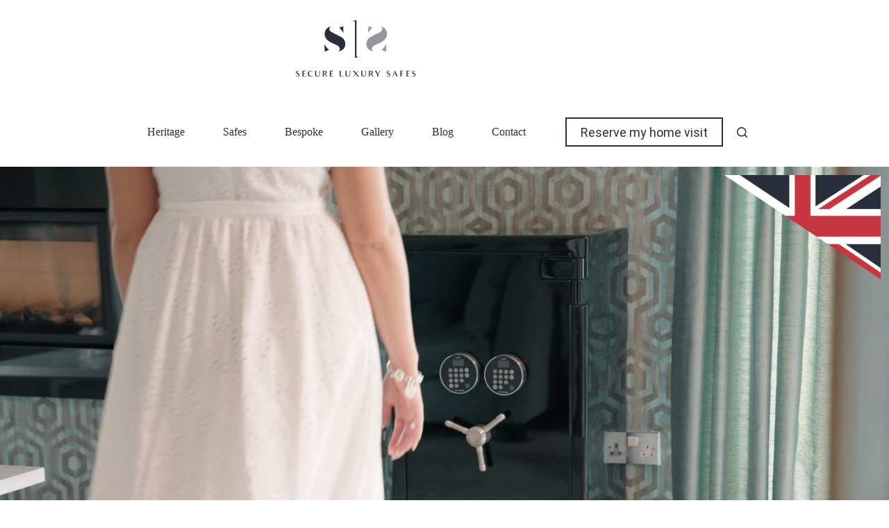

--- FILE ---
content_type: text/html; charset=UTF-8
request_url: https://slssecurity.co.uk/
body_size: 45387
content:
<!doctype html>
<html lang="en-US" prefix="og: https://ogp.me/ns#">
<head>
	
	<meta charset="UTF-8">
<script>
var gform;gform||(document.addEventListener("gform_main_scripts_loaded",function(){gform.scriptsLoaded=!0}),document.addEventListener("gform/theme/scripts_loaded",function(){gform.themeScriptsLoaded=!0}),window.addEventListener("DOMContentLoaded",function(){gform.domLoaded=!0}),gform={domLoaded:!1,scriptsLoaded:!1,themeScriptsLoaded:!1,isFormEditor:()=>"function"==typeof InitializeEditor,callIfLoaded:function(o){return!(!gform.domLoaded||!gform.scriptsLoaded||!gform.themeScriptsLoaded&&!gform.isFormEditor()||(gform.isFormEditor()&&console.warn("The use of gform.initializeOnLoaded() is deprecated in the form editor context and will be removed in Gravity Forms 3.1."),o(),0))},initializeOnLoaded:function(o){gform.callIfLoaded(o)||(document.addEventListener("gform_main_scripts_loaded",()=>{gform.scriptsLoaded=!0,gform.callIfLoaded(o)}),document.addEventListener("gform/theme/scripts_loaded",()=>{gform.themeScriptsLoaded=!0,gform.callIfLoaded(o)}),window.addEventListener("DOMContentLoaded",()=>{gform.domLoaded=!0,gform.callIfLoaded(o)}))},hooks:{action:{},filter:{}},addAction:function(o,r,e,t){gform.addHook("action",o,r,e,t)},addFilter:function(o,r,e,t){gform.addHook("filter",o,r,e,t)},doAction:function(o){gform.doHook("action",o,arguments)},applyFilters:function(o){return gform.doHook("filter",o,arguments)},removeAction:function(o,r){gform.removeHook("action",o,r)},removeFilter:function(o,r,e){gform.removeHook("filter",o,r,e)},addHook:function(o,r,e,t,n){null==gform.hooks[o][r]&&(gform.hooks[o][r]=[]);var d=gform.hooks[o][r];null==n&&(n=r+"_"+d.length),gform.hooks[o][r].push({tag:n,callable:e,priority:t=null==t?10:t})},doHook:function(r,o,e){var t;if(e=Array.prototype.slice.call(e,1),null!=gform.hooks[r][o]&&((o=gform.hooks[r][o]).sort(function(o,r){return o.priority-r.priority}),o.forEach(function(o){"function"!=typeof(t=o.callable)&&(t=window[t]),"action"==r?t.apply(null,e):e[0]=t.apply(null,e)})),"filter"==r)return e[0]},removeHook:function(o,r,t,n){var e;null!=gform.hooks[o][r]&&(e=(e=gform.hooks[o][r]).filter(function(o,r,e){return!!(null!=n&&n!=o.tag||null!=t&&t!=o.priority)}),gform.hooks[o][r]=e)}});
</script>

	<meta name="viewport" content="width=device-width, initial-scale=1, maximum-scale=5, viewport-fit=cover">
	<link rel="profile" href="https://gmpg.org/xfn/11">

	
<!-- Search Engine Optimization by Rank Math - https://rankmath.com/ -->
<title>SLS Security - Secure luxury home safes</title>
<meta name="description" content="Manufacturing secure luxury home safes for over 50 years, with the finest British craftsmanship you deserve. Jewellery. Watch winding. Cash. Valuables - beautifully bespoke luxury home safes."/>
<meta name="robots" content="follow, index, max-snippet:-1, max-video-preview:-1, max-image-preview:large"/>
<link rel="canonical" href="https://slssecurity.co.uk/" />
<meta property="og:locale" content="en_US" />
<meta property="og:type" content="website" />
<meta property="og:title" content="SLS Security - Secure luxury home safes" />
<meta property="og:description" content="Manufacturing secure luxury home safes for over 50 years, with the finest British craftsmanship you deserve. Jewellery. Watch winding. Cash. Valuables - beautifully bespoke luxury home safes." />
<meta property="og:url" content="https://slssecurity.co.uk/" />
<meta property="og:site_name" content="Secure Luxury Safes" />
<meta property="og:updated_time" content="2025-01-20T14:58:23+00:00" />
<meta property="article:published_time" content="2024-04-15T11:07:38+00:00" />
<meta property="article:modified_time" content="2025-01-20T14:58:23+00:00" />
<meta name="twitter:card" content="summary_large_image" />
<meta name="twitter:title" content="SLS Security - Secure luxury home safes" />
<meta name="twitter:description" content="Manufacturing secure luxury home safes for over 50 years, with the finest British craftsmanship you deserve. Jewellery. Watch winding. Cash. Valuables - beautifully bespoke luxury home safes." />
<script type="application/ld+json" class="rank-math-schema">{"@context":"https://schema.org","@graph":[{"@type":["LocalBusiness","Organization"],"@id":"https://slssecurity.co.uk/#organization","name":"Secure Luxury Safes","url":"https://slssecurity.co.uk","logo":{"@type":"ImageObject","@id":"https://slssecurity.co.uk/#logo","url":"https://slssecurity.co.uk/wp-content/uploads/2024/08/Secure-Luxury-Safes-Logo-01.svg","contentUrl":"https://slssecurity.co.uk/wp-content/uploads/2024/08/Secure-Luxury-Safes-Logo-01.svg","caption":"Secure Luxury Safes","inLanguage":"en-US"},"openingHours":["Monday,Tuesday,Wednesday,Thursday,Friday,Saturday,Sunday 09:00-17:00"],"image":{"@id":"https://slssecurity.co.uk/#logo"}},{"@type":"WebSite","@id":"https://slssecurity.co.uk/#website","url":"https://slssecurity.co.uk","name":"Secure Luxury Safes","alternateName":"SLS Security","publisher":{"@id":"https://slssecurity.co.uk/#organization"},"inLanguage":"en-US","potentialAction":{"@type":"SearchAction","target":"https://slssecurity.co.uk/?s={search_term_string}","query-input":"required name=search_term_string"}},{"@type":"ImageObject","@id":"https://slssecurity.co.uk/wp-content/uploads/2024/10/UK_Flag.png","url":"https://slssecurity.co.uk/wp-content/uploads/2024/10/UK_Flag.png","width":"200","height":"200","inLanguage":"en-US"},{"@type":"WebPage","@id":"https://slssecurity.co.uk/#webpage","url":"https://slssecurity.co.uk/","name":"SLS Security - Secure luxury home safes","datePublished":"2024-04-15T11:07:38+00:00","dateModified":"2025-01-20T14:58:23+00:00","about":{"@id":"https://slssecurity.co.uk/#organization"},"isPartOf":{"@id":"https://slssecurity.co.uk/#website"},"primaryImageOfPage":{"@id":"https://slssecurity.co.uk/wp-content/uploads/2024/10/UK_Flag.png"},"inLanguage":"en-US"},{"@type":"Person","@id":"https://slssecurity.co.uk/author/chris/","name":"Chris Roberts","url":"https://slssecurity.co.uk/author/chris/","image":{"@type":"ImageObject","@id":"https://secure.gravatar.com/avatar/db047063fc6de9565c4f5a47a7510c918cda815c3add68800e846d000f261cd6?s=96&amp;d=mm&amp;r=g","url":"https://secure.gravatar.com/avatar/db047063fc6de9565c4f5a47a7510c918cda815c3add68800e846d000f261cd6?s=96&amp;d=mm&amp;r=g","caption":"Chris Roberts","inLanguage":"en-US"},"worksFor":{"@id":"https://slssecurity.co.uk/#organization"}},{"@type":"Article","headline":"SLS Security - Secure luxury home safes","keywords":"secure luxury home safe,SLS Security,Secure luxury safe","datePublished":"2024-04-15T11:07:38+00:00","dateModified":"2025-01-20T14:58:23+00:00","author":{"@id":"https://slssecurity.co.uk/author/chris/","name":"Chris Roberts"},"publisher":{"@id":"https://slssecurity.co.uk/#organization"},"description":"Manufacturing secure luxury home safes for over 50 years, with the finest British craftsmanship you deserve. Jewellery. Watch winding. Cash. Valuables - beautifully bespoke luxury home safes.","name":"SLS Security - Secure luxury home safes","@id":"https://slssecurity.co.uk/#richSnippet","isPartOf":{"@id":"https://slssecurity.co.uk/#webpage"},"image":{"@id":"https://slssecurity.co.uk/wp-content/uploads/2024/10/UK_Flag.png"},"inLanguage":"en-US","mainEntityOfPage":{"@id":"https://slssecurity.co.uk/#webpage"}}]}</script>
<!-- /Rank Math WordPress SEO plugin -->

<link rel="alternate" type="application/rss+xml" title="Secure Luxury Safes &raquo; Feed" href="https://slssecurity.co.uk/feed/" />
<link rel="alternate" title="oEmbed (JSON)" type="application/json+oembed" href="https://slssecurity.co.uk/wp-json/oembed/1.0/embed?url=https%3A%2F%2Fslssecurity.co.uk%2F" />
<link rel="alternate" title="oEmbed (XML)" type="text/xml+oembed" href="https://slssecurity.co.uk/wp-json/oembed/1.0/embed?url=https%3A%2F%2Fslssecurity.co.uk%2F&#038;format=xml" />
<style id='wp-img-auto-sizes-contain-inline-css'>
img:is([sizes=auto i],[sizes^="auto," i]){contain-intrinsic-size:3000px 1500px}
/*# sourceURL=wp-img-auto-sizes-contain-inline-css */
</style>
<link rel='stylesheet' id='blocksy-dynamic-global-css' href='https://slssecurity.co.uk/wp-content/uploads/blocksy/css/global.css?ver=26503' media='all' />
<link rel='stylesheet' id='ugb-style-css-css' href='https://slssecurity.co.uk/wp-content/plugins/stackable-ultimate-gutenberg-blocks/dist/frontend_blocks.css?ver=3.19.6' media='all' />
<style id='ugb-style-css-inline-css'>
:root {--stk-block-width-default-detected: 1290px;}
#start-resizable-editor-section{display:none}@media only screen and (min-width:1000px){:where(.has-text-align-left) .stk-block-divider{--stk-dots-margin-left:0;--stk-dots-margin-right:auto}:where(.has-text-align-right) .stk-block-divider{--stk-dots-margin-right:0;--stk-dots-margin-left:auto}:where(.has-text-align-center) .stk-block-divider{--stk-dots-margin-right:auto;--stk-dots-margin-left:auto}.stk-block.stk-block-divider.has-text-align-center{--stk-dots-margin-right:auto;--stk-dots-margin-left:auto}.stk-block.stk-block-divider.has-text-align-right{--stk-dots-margin-right:0;--stk-dots-margin-left:auto}.stk-block.stk-block-divider.has-text-align-left{--stk-dots-margin-left:0;--stk-dots-margin-right:auto}.stk-block-feature>*>.stk-row{flex-wrap:var(--stk-feature-flex-wrap,nowrap)}.stk-row{flex-wrap:nowrap}.stk--hide-desktop,.stk--hide-desktop.stk-block{display:none!important}}@media only screen and (min-width:690px){:where(body:not(.wp-admin) .stk-block-column:first-child:nth-last-child(2)){flex:1 1 calc(50% - var(--stk-column-gap, 0px)*1/2)!important}:where(body:not(.wp-admin) .stk-block-column:nth-child(2):last-child){flex:1 1 calc(50% - var(--stk-column-gap, 0px)*1/2)!important}:where(body:not(.wp-admin) .stk-block-column:first-child:nth-last-child(3)){flex:1 1 calc(33.33333% - var(--stk-column-gap, 0px)*2/3)!important}:where(body:not(.wp-admin) .stk-block-column:nth-child(2):nth-last-child(2)){flex:1 1 calc(33.33333% - var(--stk-column-gap, 0px)*2/3)!important}:where(body:not(.wp-admin) .stk-block-column:nth-child(3):last-child){flex:1 1 calc(33.33333% - var(--stk-column-gap, 0px)*2/3)!important}:where(body:not(.wp-admin) .stk-block-column:first-child:nth-last-child(4)){flex:1 1 calc(25% - var(--stk-column-gap, 0px)*3/4)!important}:where(body:not(.wp-admin) .stk-block-column:nth-child(2):nth-last-child(3)){flex:1 1 calc(25% - var(--stk-column-gap, 0px)*3/4)!important}:where(body:not(.wp-admin) .stk-block-column:nth-child(3):nth-last-child(2)){flex:1 1 calc(25% - var(--stk-column-gap, 0px)*3/4)!important}:where(body:not(.wp-admin) .stk-block-column:nth-child(4):last-child){flex:1 1 calc(25% - var(--stk-column-gap, 0px)*3/4)!important}:where(body:not(.wp-admin) .stk-block-column:first-child:nth-last-child(5)){flex:1 1 calc(20% - var(--stk-column-gap, 0px)*4/5)!important}:where(body:not(.wp-admin) .stk-block-column:nth-child(2):nth-last-child(4)){flex:1 1 calc(20% - var(--stk-column-gap, 0px)*4/5)!important}:where(body:not(.wp-admin) .stk-block-column:nth-child(3):nth-last-child(3)){flex:1 1 calc(20% - var(--stk-column-gap, 0px)*4/5)!important}:where(body:not(.wp-admin) .stk-block-column:nth-child(4):nth-last-child(2)){flex:1 1 calc(20% - var(--stk-column-gap, 0px)*4/5)!important}:where(body:not(.wp-admin) .stk-block-column:nth-child(5):last-child){flex:1 1 calc(20% - var(--stk-column-gap, 0px)*4/5)!important}:where(body:not(.wp-admin) .stk-block-column:first-child:nth-last-child(6)){flex:1 1 calc(16.66667% - var(--stk-column-gap, 0px)*5/6)!important}:where(body:not(.wp-admin) .stk-block-column:nth-child(2):nth-last-child(5)){flex:1 1 calc(16.66667% - var(--stk-column-gap, 0px)*5/6)!important}:where(body:not(.wp-admin) .stk-block-column:nth-child(3):nth-last-child(4)){flex:1 1 calc(16.66667% - var(--stk-column-gap, 0px)*5/6)!important}:where(body:not(.wp-admin) .stk-block-column:nth-child(4):nth-last-child(3)){flex:1 1 calc(16.66667% - var(--stk-column-gap, 0px)*5/6)!important}:where(body:not(.wp-admin) .stk-block-column:nth-child(5):nth-last-child(2)){flex:1 1 calc(16.66667% - var(--stk-column-gap, 0px)*5/6)!important}:where(body:not(.wp-admin) .stk-block-column:nth-child(6):last-child){flex:1 1 calc(16.66667% - var(--stk-column-gap, 0px)*5/6)!important}.stk-block .stk-block.aligncenter,.stk-block-carousel:is(.aligncenter,.alignwide,.alignfull)>:where(.stk-block-carousel__content-wrapper)>.stk-content-align:not(.alignwide):not(.alignfull),.stk-block:is(.aligncenter,.alignwide,.alignfull)>.stk-content-align:not(.alignwide):not(.alignfull){margin-left:auto;margin-right:auto;max-width:var(--stk-block-default-width,var(--stk-block-width-default-detected,900px));width:100%}.stk-block .stk-block.alignwide,.stk-block-carousel:is(.aligncenter,.alignwide,.alignfull)>:where(.stk-block-carousel__content-wrapper)>.stk-content-align.alignwide,.stk-block:is(.aligncenter,.alignwide,.alignfull)>.stk-content-align.alignwide{margin-left:auto;margin-right:auto;max-width:var(--stk-block-wide-width,var(--stk-block-width-wide-detected,80vw));width:100%}.stk-row.stk-columns-2>.stk-column{flex:1 1 50%;max-width:50%}.stk-row.stk-columns-3>.stk-column{flex:1 1 33.3333333333%;max-width:33.3333333333%}.stk-row.stk-columns-4>.stk-column{flex:1 1 25%;max-width:25%}.stk-row.stk-columns-5>.stk-column{flex:1 1 20%;max-width:20%}.stk-row.stk-columns-6>.stk-column{flex:1 1 16.6666666667%;max-width:16.6666666667%}.stk-row.stk-columns-7>.stk-column{flex:1 1 14.2857142857%;max-width:14.2857142857%}.stk-row.stk-columns-8>.stk-column{flex:1 1 12.5%;max-width:12.5%}.stk-row.stk-columns-9>.stk-column{flex:1 1 11.1111111111%;max-width:11.1111111111%}.stk-row.stk-columns-10>.stk-column{flex:1 1 10%;max-width:10%}.stk-block-tabs>.stk-inner-blocks.stk-block-tabs--vertical{grid-template-columns:auto 1fr auto}.stk-block-tabs>.stk-inner-blocks.stk-block-tabs--vertical>.stk-block-tab-labels:first-child{grid-column:1/2}.stk-block-tabs>.stk-inner-blocks.stk-block-tabs--vertical>.stk-block-tab-content:last-child{grid-column:2/4}.stk-block-tabs>.stk-inner-blocks.stk-block-tabs--vertical>.stk-block-tab-content:first-child{grid-column:1/3}.stk-block-tabs>.stk-inner-blocks.stk-block-tabs--vertical>.stk-block-tab-labels:last-child{grid-column:3/4}}@media only screen and (min-width:690px) and (max-width:999px){.stk-button-group:is(.stk--collapse-on-tablet)>.block-editor-inner-blocks>.block-editor-block-list__layout>[data-block]{margin-inline-end:var(--stk-alignment-margin-right);margin-inline-start:var(--stk-alignment-margin-left)}:where(.has-text-align-left-tablet) .stk-block-divider{--stk-dots-margin-left:0;--stk-dots-margin-right:auto}:where(.has-text-align-right-tablet) .stk-block-divider{--stk-dots-margin-right:0;--stk-dots-margin-left:auto}:where(.has-text-align-center-tablet) .stk-block-divider{--stk-dots-margin-right:auto;--stk-dots-margin-left:auto}.stk--hide-tablet,.stk--hide-tablet.stk-block{display:none!important}.stk-button-group:is(.stk--collapse-on-tablet) .stk-block:is(.stk-block-button,.stk-block-icon-button){margin-inline-end:var(--stk-alignment-margin-right);margin-inline-start:var(--stk-alignment-margin-left)}}@media only screen and (max-width:999px){.stk-block-button{min-width:-moz-fit-content;min-width:fit-content}.stk-block.stk-block-divider.has-text-align-center-tablet{--stk-dots-margin-right:auto;--stk-dots-margin-left:auto}.stk-block.stk-block-divider.has-text-align-right-tablet{--stk-dots-margin-right:0;--stk-dots-margin-left:auto}.stk-block.stk-block-divider.has-text-align-left-tablet{--stk-dots-margin-left:0;--stk-dots-margin-right:auto}.stk-block-timeline.stk-block-timeline__ios-polyfill{--fixed-bg:linear-gradient(to bottom,var(--line-accent-bg-color,#000) 0,var(--line-accent-bg-color-2,#000) var(--line-accent-bg-location,50%))}.has-text-align-center-tablet{--stk-alignment-padding-left:0;--stk-alignment-justify-content:center;--stk-alignment-text-align:center;--stk-alignment-margin-left:auto;--stk-alignment-margin-right:auto;text-align:var(--stk-alignment-text-align,start)}.has-text-align-left-tablet{--stk-alignment-justify-content:flex-start;--stk-alignment-text-align:start;--stk-alignment-margin-left:0;--stk-alignment-margin-right:auto;text-align:var(--stk-alignment-text-align,start)}.has-text-align-right-tablet{--stk-alignment-justify-content:flex-end;--stk-alignment-text-align:end;--stk-alignment-margin-left:auto;--stk-alignment-margin-right:0;text-align:var(--stk-alignment-text-align,start)}.has-text-align-justify-tablet{--stk-alignment-text-align:justify}.has-text-align-space-between-tablet{--stk-alignment-justify-content:space-between}.has-text-align-space-around-tablet{--stk-alignment-justify-content:space-around}.has-text-align-space-evenly-tablet{--stk-alignment-justify-content:space-evenly}}@media only screen and (max-width:689px){.stk-button-group:is(.stk--collapse-on-mobile)>.block-editor-inner-blocks>.block-editor-block-list__layout>[data-block],.stk-button-group:is(.stk--collapse-on-tablet)>.block-editor-inner-blocks>.block-editor-block-list__layout>[data-block]{margin-inline-end:var(--stk-alignment-margin-right);margin-inline-start:var(--stk-alignment-margin-left)}.entry-content .stk-block.stk-has-top-separator{padding-top:23vw}.entry-content .stk-block.stk-has-bottom-separator{padding-bottom:23vw}.entry-content .stk-block .stk-separator__wrapper{height:23vw}.stk-block-carousel.stk--hide-mobile-arrows>.stk-block-carousel__content-wrapper>*>.stk-block-carousel__buttons,.stk-block-carousel.stk--hide-mobile-dots>.stk-block-carousel__content-wrapper>.stk-block-carousel__dots{display:none}:where(.has-text-align-left-mobile) .stk-block-divider{--stk-dots-margin-left:0;--stk-dots-margin-right:auto}:where(.has-text-align-right-mobile) .stk-block-divider{--stk-dots-margin-right:0;--stk-dots-margin-left:auto}:where(.has-text-align-center-mobile) .stk-block-divider{--stk-dots-margin-right:auto;--stk-dots-margin-left:auto}.stk-block.stk-block-divider.has-text-align-center-mobile{--stk-dots-margin-right:auto;--stk-dots-margin-left:auto}.stk-block.stk-block-divider.has-text-align-right-mobile{--stk-dots-margin-right:0;--stk-dots-margin-left:auto}.stk-block.stk-block-divider.has-text-align-left-mobile{--stk-dots-margin-left:0;--stk-dots-margin-right:auto}.stk-block.stk-block-feature:is(.is-style-default,.is-style-horizontal)>.stk-container>.stk-inner-blocks.stk-block-content{flex-direction:column-reverse}.stk-block-posts{--stk-columns:1}.stk-block-tab-labels:not(.stk-block-tab-labels--wrap-mobile){overflow-x:auto!important;width:100%}.stk-block-tab-labels:not(.stk-block-tab-labels--wrap-mobile)::-webkit-scrollbar{height:0!important}.stk-block-tab-labels:not(.stk-block-tab-labels--wrap-mobile) .stk-block-tab-labels__wrapper{flex-wrap:nowrap;min-width:-webkit-fill-available;min-width:fill-available;width:max-content}.stk-block.stk-block-timeline{--content-line:0!important;padding-top:0}.stk-block-timeline>.stk-inner-blocks{align-items:flex-start;grid-template-columns:var(--line-dot-size,16px) 1fr;grid-template-rows:auto 1fr;padding-left:16px}.stk-block-timeline>.stk-inner-blocks:after{inset-inline-start:calc(var(--line-dot-size, 16px)/2 - var(--line-bg-width, 3px)/2 + 16px)}.stk-block-timeline .stk-block-timeline__middle{inset-block-start:8px;inset-inline-start:16px;position:absolute}.stk-block-timeline .stk-block-timeline__content{grid-column:2/3;grid-row:2/3;text-align:start}.stk-block-timeline .stk-block-timeline__date{grid-column:2/3;grid-row:1/2;text-align:start}.stk-block-timeline>.stk-inner-blocks:after{bottom:calc(100% - var(--line-dot-size, 16px)/2 - .5em);top:calc(var(--line-dot-size, 16px)/2 + .5em)}.stk-block-timeline+.stk-block-timeline>.stk-inner-blocks:after{top:-16px}:root{--stk-block-margin-bottom:16px;--stk-column-margin:8px;--stk-container-padding:24px;--stk-container-padding-large:32px 24px;--stk-container-padding-small:8px 24px;--stk-block-background-padding:16px}.stk-block .stk-block:is(.aligncenter,.alignwide),.stk-block:is(.aligncenter,.alignwide,.alignfull)>.stk-content-align.alignwide,.stk-block:is(.aligncenter,.alignwide,.alignfull)>.stk-content-align:not(.alignwide):not(.alignfull){width:100%}.stk-column{flex:1 1 100%;max-width:100%}.stk--hide-mobile,.stk--hide-mobile.stk-block{display:none!important}.stk-button-group:is(.stk--collapse-on-mobile) .stk-block:is(.stk-block-button,.stk-block-icon-button),.stk-button-group:is(.stk--collapse-on-tablet) .stk-block:is(.stk-block-button,.stk-block-icon-button){margin-inline-end:var(--stk-alignment-margin-right);margin-inline-start:var(--stk-alignment-margin-left)}.has-text-align-center-mobile{--stk-alignment-padding-left:0;--stk-alignment-justify-content:center;--stk-alignment-text-align:center;--stk-alignment-margin-left:auto;--stk-alignment-margin-right:auto;text-align:var(--stk-alignment-text-align,start)}.has-text-align-left-mobile{--stk-alignment-justify-content:flex-start;--stk-alignment-text-align:start;--stk-alignment-margin-left:0;--stk-alignment-margin-right:auto;text-align:var(--stk-alignment-text-align,start)}.has-text-align-right-mobile{--stk-alignment-justify-content:flex-end;--stk-alignment-text-align:end;--stk-alignment-margin-left:auto;--stk-alignment-margin-right:0;text-align:var(--stk-alignment-text-align,start)}.has-text-align-justify-mobile{--stk-alignment-text-align:justify}.has-text-align-space-between-mobile{--stk-alignment-justify-content:space-between}.has-text-align-space-around-mobile{--stk-alignment-justify-content:space-around}.has-text-align-space-evenly-mobile{--stk-alignment-justify-content:space-evenly}.stk-block-tabs>.stk-inner-blocks{grid-template-columns:1fr}.stk-block-tabs>.stk-inner-blocks>.stk-block-tab-labels:last-child{grid-row:1/2}}#end-resizable-editor-section{display:none}
/*# sourceURL=ugb-style-css-inline-css */
</style>
<style id='ugb-style-css-nodep-inline-css'>
/* Global Color Schemes (background-scheme-default-3) */
.stk--background-scheme--scheme-default-3{--stk-block-background-color:#0f0e17;--stk-heading-color:#fffffe;--stk-text-color:#fffffe;--stk-link-color:#f00069;--stk-accent-color:#f00069;--stk-subtitle-color:#f00069;--stk-button-background-color:#f00069;--stk-button-text-color:#fffffe;--stk-button-outline-color:#fffffe;}
/* Global Color Schemes (container-scheme-default-3) */
.stk--container-scheme--scheme-default-3{--stk-container-background-color:#0f0e17;--stk-heading-color:#fffffe;--stk-text-color:#fffffe;--stk-link-color:#f00069;--stk-accent-color:#f00069;--stk-subtitle-color:#f00069;--stk-button-background-color:#f00069;--stk-button-text-color:#fffffe;--stk-button-outline-color:#fffffe;}
/* Global Preset Controls */
:root{--stk--preset--font-size--small:var(--wp--preset--font-size--small);--stk--preset--font-size--medium:var(--wp--preset--font-size--medium);--stk--preset--font-size--large:var(--wp--preset--font-size--large);--stk--preset--font-size--x-large:var(--wp--preset--font-size--x-large);--stk--preset--font-size--xx-large:var(--wp--preset--font-size--xx-large);--stk--preset--spacing--20:var(--wp--preset--spacing--20);--stk--preset--spacing--30:var(--wp--preset--spacing--30);--stk--preset--spacing--40:var(--wp--preset--spacing--40);--stk--preset--spacing--50:var(--wp--preset--spacing--50);--stk--preset--spacing--60:var(--wp--preset--spacing--60);--stk--preset--spacing--70:var(--wp--preset--spacing--70);--stk--preset--spacing--80:var(--wp--preset--spacing--80);}
/*# sourceURL=ugb-style-css-nodep-inline-css */
</style>
<link rel='stylesheet' id='wp-block-library-css' href='https://slssecurity.co.uk/wp-includes/css/dist/block-library/style.min.css?ver=49639d0fa96070b9c60e8dfd48e14c29' media='all' />
<style id='global-styles-inline-css'>
:root{--wp--preset--aspect-ratio--square: 1;--wp--preset--aspect-ratio--4-3: 4/3;--wp--preset--aspect-ratio--3-4: 3/4;--wp--preset--aspect-ratio--3-2: 3/2;--wp--preset--aspect-ratio--2-3: 2/3;--wp--preset--aspect-ratio--16-9: 16/9;--wp--preset--aspect-ratio--9-16: 9/16;--wp--preset--color--black: #000000;--wp--preset--color--cyan-bluish-gray: #abb8c3;--wp--preset--color--white: #ffffff;--wp--preset--color--pale-pink: #f78da7;--wp--preset--color--vivid-red: #cf2e2e;--wp--preset--color--luminous-vivid-orange: #ff6900;--wp--preset--color--luminous-vivid-amber: #fcb900;--wp--preset--color--light-green-cyan: #7bdcb5;--wp--preset--color--vivid-green-cyan: #00d084;--wp--preset--color--pale-cyan-blue: #8ed1fc;--wp--preset--color--vivid-cyan-blue: #0693e3;--wp--preset--color--vivid-purple: #9b51e0;--wp--preset--color--palette-color-1: var(--theme-palette-color-1, #292F3B);--wp--preset--color--palette-color-2: var(--theme-palette-color-2, #DBC372);--wp--preset--color--palette-color-3: var(--theme-palette-color-3, #828088);--wp--preset--color--palette-color-4: var(--theme-palette-color-4, #000000);--wp--preset--color--palette-color-5: var(--theme-palette-color-5, #F2F2F3);--wp--preset--color--palette-color-6: var(--theme-palette-color-6, #e3e3e3);--wp--preset--color--palette-color-7: var(--theme-palette-color-7, #434853);--wp--preset--color--palette-color-8: var(--theme-palette-color-8, #ffffff);--wp--preset--gradient--vivid-cyan-blue-to-vivid-purple: linear-gradient(135deg,rgb(6,147,227) 0%,rgb(155,81,224) 100%);--wp--preset--gradient--light-green-cyan-to-vivid-green-cyan: linear-gradient(135deg,rgb(122,220,180) 0%,rgb(0,208,130) 100%);--wp--preset--gradient--luminous-vivid-amber-to-luminous-vivid-orange: linear-gradient(135deg,rgb(252,185,0) 0%,rgb(255,105,0) 100%);--wp--preset--gradient--luminous-vivid-orange-to-vivid-red: linear-gradient(135deg,rgb(255,105,0) 0%,rgb(207,46,46) 100%);--wp--preset--gradient--very-light-gray-to-cyan-bluish-gray: linear-gradient(135deg,rgb(238,238,238) 0%,rgb(169,184,195) 100%);--wp--preset--gradient--cool-to-warm-spectrum: linear-gradient(135deg,rgb(74,234,220) 0%,rgb(151,120,209) 20%,rgb(207,42,186) 40%,rgb(238,44,130) 60%,rgb(251,105,98) 80%,rgb(254,248,76) 100%);--wp--preset--gradient--blush-light-purple: linear-gradient(135deg,rgb(255,206,236) 0%,rgb(152,150,240) 100%);--wp--preset--gradient--blush-bordeaux: linear-gradient(135deg,rgb(254,205,165) 0%,rgb(254,45,45) 50%,rgb(107,0,62) 100%);--wp--preset--gradient--luminous-dusk: linear-gradient(135deg,rgb(255,203,112) 0%,rgb(199,81,192) 50%,rgb(65,88,208) 100%);--wp--preset--gradient--pale-ocean: linear-gradient(135deg,rgb(255,245,203) 0%,rgb(182,227,212) 50%,rgb(51,167,181) 100%);--wp--preset--gradient--electric-grass: linear-gradient(135deg,rgb(202,248,128) 0%,rgb(113,206,126) 100%);--wp--preset--gradient--midnight: linear-gradient(135deg,rgb(2,3,129) 0%,rgb(40,116,252) 100%);--wp--preset--gradient--juicy-peach: linear-gradient(to right, #ffecd2 0%, #fcb69f 100%);--wp--preset--gradient--young-passion: linear-gradient(to right, #ff8177 0%, #ff867a 0%, #ff8c7f 21%, #f99185 52%, #cf556c 78%, #b12a5b 100%);--wp--preset--gradient--true-sunset: linear-gradient(to right, #fa709a 0%, #fee140 100%);--wp--preset--gradient--morpheus-den: linear-gradient(to top, #30cfd0 0%, #330867 100%);--wp--preset--gradient--plum-plate: linear-gradient(135deg, #667eea 0%, #764ba2 100%);--wp--preset--gradient--aqua-splash: linear-gradient(15deg, #13547a 0%, #80d0c7 100%);--wp--preset--gradient--love-kiss: linear-gradient(to top, #ff0844 0%, #ffb199 100%);--wp--preset--gradient--new-retrowave: linear-gradient(to top, #3b41c5 0%, #a981bb 49%, #ffc8a9 100%);--wp--preset--gradient--plum-bath: linear-gradient(to top, #cc208e 0%, #6713d2 100%);--wp--preset--gradient--high-flight: linear-gradient(to right, #0acffe 0%, #495aff 100%);--wp--preset--gradient--teen-party: linear-gradient(-225deg, #FF057C 0%, #8D0B93 50%, #321575 100%);--wp--preset--gradient--fabled-sunset: linear-gradient(-225deg, #231557 0%, #44107A 29%, #FF1361 67%, #FFF800 100%);--wp--preset--gradient--arielle-smile: radial-gradient(circle 248px at center, #16d9e3 0%, #30c7ec 47%, #46aef7 100%);--wp--preset--gradient--itmeo-branding: linear-gradient(180deg, #2af598 0%, #009efd 100%);--wp--preset--gradient--deep-blue: linear-gradient(to right, #6a11cb 0%, #2575fc 100%);--wp--preset--gradient--strong-bliss: linear-gradient(to right, #f78ca0 0%, #f9748f 19%, #fd868c 60%, #fe9a8b 100%);--wp--preset--gradient--sweet-period: linear-gradient(to top, #3f51b1 0%, #5a55ae 13%, #7b5fac 25%, #8f6aae 38%, #a86aa4 50%, #cc6b8e 62%, #f18271 75%, #f3a469 87%, #f7c978 100%);--wp--preset--gradient--purple-division: linear-gradient(to top, #7028e4 0%, #e5b2ca 100%);--wp--preset--gradient--cold-evening: linear-gradient(to top, #0c3483 0%, #a2b6df 100%, #6b8cce 100%, #a2b6df 100%);--wp--preset--gradient--mountain-rock: linear-gradient(to right, #868f96 0%, #596164 100%);--wp--preset--gradient--desert-hump: linear-gradient(to top, #c79081 0%, #dfa579 100%);--wp--preset--gradient--ethernal-constance: linear-gradient(to top, #09203f 0%, #537895 100%);--wp--preset--gradient--happy-memories: linear-gradient(-60deg, #ff5858 0%, #f09819 100%);--wp--preset--gradient--grown-early: linear-gradient(to top, #0ba360 0%, #3cba92 100%);--wp--preset--gradient--morning-salad: linear-gradient(-225deg, #B7F8DB 0%, #50A7C2 100%);--wp--preset--gradient--night-call: linear-gradient(-225deg, #AC32E4 0%, #7918F2 48%, #4801FF 100%);--wp--preset--gradient--mind-crawl: linear-gradient(-225deg, #473B7B 0%, #3584A7 51%, #30D2BE 100%);--wp--preset--gradient--angel-care: linear-gradient(-225deg, #FFE29F 0%, #FFA99F 48%, #FF719A 100%);--wp--preset--gradient--juicy-cake: linear-gradient(to top, #e14fad 0%, #f9d423 100%);--wp--preset--gradient--rich-metal: linear-gradient(to right, #d7d2cc 0%, #304352 100%);--wp--preset--gradient--mole-hall: linear-gradient(-20deg, #616161 0%, #9bc5c3 100%);--wp--preset--gradient--cloudy-knoxville: linear-gradient(120deg, #fdfbfb 0%, #ebedee 100%);--wp--preset--gradient--soft-grass: linear-gradient(to top, #c1dfc4 0%, #deecdd 100%);--wp--preset--gradient--saint-petersburg: linear-gradient(135deg, #f5f7fa 0%, #c3cfe2 100%);--wp--preset--gradient--everlasting-sky: linear-gradient(135deg, #fdfcfb 0%, #e2d1c3 100%);--wp--preset--gradient--kind-steel: linear-gradient(-20deg, #e9defa 0%, #fbfcdb 100%);--wp--preset--gradient--over-sun: linear-gradient(60deg, #abecd6 0%, #fbed96 100%);--wp--preset--gradient--premium-white: linear-gradient(to top, #d5d4d0 0%, #d5d4d0 1%, #eeeeec 31%, #efeeec 75%, #e9e9e7 100%);--wp--preset--gradient--clean-mirror: linear-gradient(45deg, #93a5cf 0%, #e4efe9 100%);--wp--preset--gradient--wild-apple: linear-gradient(to top, #d299c2 0%, #fef9d7 100%);--wp--preset--gradient--snow-again: linear-gradient(to top, #e6e9f0 0%, #eef1f5 100%);--wp--preset--gradient--confident-cloud: linear-gradient(to top, #dad4ec 0%, #dad4ec 1%, #f3e7e9 100%);--wp--preset--gradient--glass-water: linear-gradient(to top, #dfe9f3 0%, white 100%);--wp--preset--gradient--perfect-white: linear-gradient(-225deg, #E3FDF5 0%, #FFE6FA 100%);--wp--preset--font-size--small: 13px;--wp--preset--font-size--medium: 20px;--wp--preset--font-size--large: clamp(22px, 1.375rem + ((1vw - 3.2px) * 0.625), 30px);--wp--preset--font-size--x-large: clamp(30px, 1.875rem + ((1vw - 3.2px) * 1.563), 50px);--wp--preset--font-size--xx-large: clamp(45px, 2.813rem + ((1vw - 3.2px) * 2.734), 80px);--wp--preset--font-family--roboto: Roboto;--wp--preset--spacing--20: 0.44rem;--wp--preset--spacing--30: 0.67rem;--wp--preset--spacing--40: 1rem;--wp--preset--spacing--50: 1.5rem;--wp--preset--spacing--60: 2.25rem;--wp--preset--spacing--70: 3.38rem;--wp--preset--spacing--80: 5.06rem;--wp--preset--shadow--natural: 6px 6px 9px rgba(0, 0, 0, 0.2);--wp--preset--shadow--deep: 12px 12px 50px rgba(0, 0, 0, 0.4);--wp--preset--shadow--sharp: 6px 6px 0px rgba(0, 0, 0, 0.2);--wp--preset--shadow--outlined: 6px 6px 0px -3px rgb(255, 255, 255), 6px 6px rgb(0, 0, 0);--wp--preset--shadow--crisp: 6px 6px 0px rgb(0, 0, 0);}:root { --wp--style--global--content-size: var(--theme-block-max-width);--wp--style--global--wide-size: var(--theme-block-wide-max-width); }:where(body) { margin: 0; }.wp-site-blocks > .alignleft { float: left; margin-right: 2em; }.wp-site-blocks > .alignright { float: right; margin-left: 2em; }.wp-site-blocks > .aligncenter { justify-content: center; margin-left: auto; margin-right: auto; }:where(.wp-site-blocks) > * { margin-block-start: var(--theme-content-spacing); margin-block-end: 0; }:where(.wp-site-blocks) > :first-child { margin-block-start: 0; }:where(.wp-site-blocks) > :last-child { margin-block-end: 0; }:root { --wp--style--block-gap: var(--theme-content-spacing); }:root :where(.is-layout-flow) > :first-child{margin-block-start: 0;}:root :where(.is-layout-flow) > :last-child{margin-block-end: 0;}:root :where(.is-layout-flow) > *{margin-block-start: var(--theme-content-spacing);margin-block-end: 0;}:root :where(.is-layout-constrained) > :first-child{margin-block-start: 0;}:root :where(.is-layout-constrained) > :last-child{margin-block-end: 0;}:root :where(.is-layout-constrained) > *{margin-block-start: var(--theme-content-spacing);margin-block-end: 0;}:root :where(.is-layout-flex){gap: var(--theme-content-spacing);}:root :where(.is-layout-grid){gap: var(--theme-content-spacing);}.is-layout-flow > .alignleft{float: left;margin-inline-start: 0;margin-inline-end: 2em;}.is-layout-flow > .alignright{float: right;margin-inline-start: 2em;margin-inline-end: 0;}.is-layout-flow > .aligncenter{margin-left: auto !important;margin-right: auto !important;}.is-layout-constrained > .alignleft{float: left;margin-inline-start: 0;margin-inline-end: 2em;}.is-layout-constrained > .alignright{float: right;margin-inline-start: 2em;margin-inline-end: 0;}.is-layout-constrained > .aligncenter{margin-left: auto !important;margin-right: auto !important;}.is-layout-constrained > :where(:not(.alignleft):not(.alignright):not(.alignfull)){max-width: var(--wp--style--global--content-size);margin-left: auto !important;margin-right: auto !important;}.is-layout-constrained > .alignwide{max-width: var(--wp--style--global--wide-size);}body .is-layout-flex{display: flex;}.is-layout-flex{flex-wrap: wrap;align-items: center;}.is-layout-flex > :is(*, div){margin: 0;}body .is-layout-grid{display: grid;}.is-layout-grid > :is(*, div){margin: 0;}body{padding-top: 0px;padding-right: 0px;padding-bottom: 0px;padding-left: 0px;}:root :where(.wp-element-button, .wp-block-button__link){font-style: inherit;font-weight: inherit;letter-spacing: inherit;text-transform: inherit;}.has-black-color{color: var(--wp--preset--color--black) !important;}.has-cyan-bluish-gray-color{color: var(--wp--preset--color--cyan-bluish-gray) !important;}.has-white-color{color: var(--wp--preset--color--white) !important;}.has-pale-pink-color{color: var(--wp--preset--color--pale-pink) !important;}.has-vivid-red-color{color: var(--wp--preset--color--vivid-red) !important;}.has-luminous-vivid-orange-color{color: var(--wp--preset--color--luminous-vivid-orange) !important;}.has-luminous-vivid-amber-color{color: var(--wp--preset--color--luminous-vivid-amber) !important;}.has-light-green-cyan-color{color: var(--wp--preset--color--light-green-cyan) !important;}.has-vivid-green-cyan-color{color: var(--wp--preset--color--vivid-green-cyan) !important;}.has-pale-cyan-blue-color{color: var(--wp--preset--color--pale-cyan-blue) !important;}.has-vivid-cyan-blue-color{color: var(--wp--preset--color--vivid-cyan-blue) !important;}.has-vivid-purple-color{color: var(--wp--preset--color--vivid-purple) !important;}.has-palette-color-1-color{color: var(--wp--preset--color--palette-color-1) !important;}.has-palette-color-2-color{color: var(--wp--preset--color--palette-color-2) !important;}.has-palette-color-3-color{color: var(--wp--preset--color--palette-color-3) !important;}.has-palette-color-4-color{color: var(--wp--preset--color--palette-color-4) !important;}.has-palette-color-5-color{color: var(--wp--preset--color--palette-color-5) !important;}.has-palette-color-6-color{color: var(--wp--preset--color--palette-color-6) !important;}.has-palette-color-7-color{color: var(--wp--preset--color--palette-color-7) !important;}.has-palette-color-8-color{color: var(--wp--preset--color--palette-color-8) !important;}.has-black-background-color{background-color: var(--wp--preset--color--black) !important;}.has-cyan-bluish-gray-background-color{background-color: var(--wp--preset--color--cyan-bluish-gray) !important;}.has-white-background-color{background-color: var(--wp--preset--color--white) !important;}.has-pale-pink-background-color{background-color: var(--wp--preset--color--pale-pink) !important;}.has-vivid-red-background-color{background-color: var(--wp--preset--color--vivid-red) !important;}.has-luminous-vivid-orange-background-color{background-color: var(--wp--preset--color--luminous-vivid-orange) !important;}.has-luminous-vivid-amber-background-color{background-color: var(--wp--preset--color--luminous-vivid-amber) !important;}.has-light-green-cyan-background-color{background-color: var(--wp--preset--color--light-green-cyan) !important;}.has-vivid-green-cyan-background-color{background-color: var(--wp--preset--color--vivid-green-cyan) !important;}.has-pale-cyan-blue-background-color{background-color: var(--wp--preset--color--pale-cyan-blue) !important;}.has-vivid-cyan-blue-background-color{background-color: var(--wp--preset--color--vivid-cyan-blue) !important;}.has-vivid-purple-background-color{background-color: var(--wp--preset--color--vivid-purple) !important;}.has-palette-color-1-background-color{background-color: var(--wp--preset--color--palette-color-1) !important;}.has-palette-color-2-background-color{background-color: var(--wp--preset--color--palette-color-2) !important;}.has-palette-color-3-background-color{background-color: var(--wp--preset--color--palette-color-3) !important;}.has-palette-color-4-background-color{background-color: var(--wp--preset--color--palette-color-4) !important;}.has-palette-color-5-background-color{background-color: var(--wp--preset--color--palette-color-5) !important;}.has-palette-color-6-background-color{background-color: var(--wp--preset--color--palette-color-6) !important;}.has-palette-color-7-background-color{background-color: var(--wp--preset--color--palette-color-7) !important;}.has-palette-color-8-background-color{background-color: var(--wp--preset--color--palette-color-8) !important;}.has-black-border-color{border-color: var(--wp--preset--color--black) !important;}.has-cyan-bluish-gray-border-color{border-color: var(--wp--preset--color--cyan-bluish-gray) !important;}.has-white-border-color{border-color: var(--wp--preset--color--white) !important;}.has-pale-pink-border-color{border-color: var(--wp--preset--color--pale-pink) !important;}.has-vivid-red-border-color{border-color: var(--wp--preset--color--vivid-red) !important;}.has-luminous-vivid-orange-border-color{border-color: var(--wp--preset--color--luminous-vivid-orange) !important;}.has-luminous-vivid-amber-border-color{border-color: var(--wp--preset--color--luminous-vivid-amber) !important;}.has-light-green-cyan-border-color{border-color: var(--wp--preset--color--light-green-cyan) !important;}.has-vivid-green-cyan-border-color{border-color: var(--wp--preset--color--vivid-green-cyan) !important;}.has-pale-cyan-blue-border-color{border-color: var(--wp--preset--color--pale-cyan-blue) !important;}.has-vivid-cyan-blue-border-color{border-color: var(--wp--preset--color--vivid-cyan-blue) !important;}.has-vivid-purple-border-color{border-color: var(--wp--preset--color--vivid-purple) !important;}.has-palette-color-1-border-color{border-color: var(--wp--preset--color--palette-color-1) !important;}.has-palette-color-2-border-color{border-color: var(--wp--preset--color--palette-color-2) !important;}.has-palette-color-3-border-color{border-color: var(--wp--preset--color--palette-color-3) !important;}.has-palette-color-4-border-color{border-color: var(--wp--preset--color--palette-color-4) !important;}.has-palette-color-5-border-color{border-color: var(--wp--preset--color--palette-color-5) !important;}.has-palette-color-6-border-color{border-color: var(--wp--preset--color--palette-color-6) !important;}.has-palette-color-7-border-color{border-color: var(--wp--preset--color--palette-color-7) !important;}.has-palette-color-8-border-color{border-color: var(--wp--preset--color--palette-color-8) !important;}.has-vivid-cyan-blue-to-vivid-purple-gradient-background{background: var(--wp--preset--gradient--vivid-cyan-blue-to-vivid-purple) !important;}.has-light-green-cyan-to-vivid-green-cyan-gradient-background{background: var(--wp--preset--gradient--light-green-cyan-to-vivid-green-cyan) !important;}.has-luminous-vivid-amber-to-luminous-vivid-orange-gradient-background{background: var(--wp--preset--gradient--luminous-vivid-amber-to-luminous-vivid-orange) !important;}.has-luminous-vivid-orange-to-vivid-red-gradient-background{background: var(--wp--preset--gradient--luminous-vivid-orange-to-vivid-red) !important;}.has-very-light-gray-to-cyan-bluish-gray-gradient-background{background: var(--wp--preset--gradient--very-light-gray-to-cyan-bluish-gray) !important;}.has-cool-to-warm-spectrum-gradient-background{background: var(--wp--preset--gradient--cool-to-warm-spectrum) !important;}.has-blush-light-purple-gradient-background{background: var(--wp--preset--gradient--blush-light-purple) !important;}.has-blush-bordeaux-gradient-background{background: var(--wp--preset--gradient--blush-bordeaux) !important;}.has-luminous-dusk-gradient-background{background: var(--wp--preset--gradient--luminous-dusk) !important;}.has-pale-ocean-gradient-background{background: var(--wp--preset--gradient--pale-ocean) !important;}.has-electric-grass-gradient-background{background: var(--wp--preset--gradient--electric-grass) !important;}.has-midnight-gradient-background{background: var(--wp--preset--gradient--midnight) !important;}.has-juicy-peach-gradient-background{background: var(--wp--preset--gradient--juicy-peach) !important;}.has-young-passion-gradient-background{background: var(--wp--preset--gradient--young-passion) !important;}.has-true-sunset-gradient-background{background: var(--wp--preset--gradient--true-sunset) !important;}.has-morpheus-den-gradient-background{background: var(--wp--preset--gradient--morpheus-den) !important;}.has-plum-plate-gradient-background{background: var(--wp--preset--gradient--plum-plate) !important;}.has-aqua-splash-gradient-background{background: var(--wp--preset--gradient--aqua-splash) !important;}.has-love-kiss-gradient-background{background: var(--wp--preset--gradient--love-kiss) !important;}.has-new-retrowave-gradient-background{background: var(--wp--preset--gradient--new-retrowave) !important;}.has-plum-bath-gradient-background{background: var(--wp--preset--gradient--plum-bath) !important;}.has-high-flight-gradient-background{background: var(--wp--preset--gradient--high-flight) !important;}.has-teen-party-gradient-background{background: var(--wp--preset--gradient--teen-party) !important;}.has-fabled-sunset-gradient-background{background: var(--wp--preset--gradient--fabled-sunset) !important;}.has-arielle-smile-gradient-background{background: var(--wp--preset--gradient--arielle-smile) !important;}.has-itmeo-branding-gradient-background{background: var(--wp--preset--gradient--itmeo-branding) !important;}.has-deep-blue-gradient-background{background: var(--wp--preset--gradient--deep-blue) !important;}.has-strong-bliss-gradient-background{background: var(--wp--preset--gradient--strong-bliss) !important;}.has-sweet-period-gradient-background{background: var(--wp--preset--gradient--sweet-period) !important;}.has-purple-division-gradient-background{background: var(--wp--preset--gradient--purple-division) !important;}.has-cold-evening-gradient-background{background: var(--wp--preset--gradient--cold-evening) !important;}.has-mountain-rock-gradient-background{background: var(--wp--preset--gradient--mountain-rock) !important;}.has-desert-hump-gradient-background{background: var(--wp--preset--gradient--desert-hump) !important;}.has-ethernal-constance-gradient-background{background: var(--wp--preset--gradient--ethernal-constance) !important;}.has-happy-memories-gradient-background{background: var(--wp--preset--gradient--happy-memories) !important;}.has-grown-early-gradient-background{background: var(--wp--preset--gradient--grown-early) !important;}.has-morning-salad-gradient-background{background: var(--wp--preset--gradient--morning-salad) !important;}.has-night-call-gradient-background{background: var(--wp--preset--gradient--night-call) !important;}.has-mind-crawl-gradient-background{background: var(--wp--preset--gradient--mind-crawl) !important;}.has-angel-care-gradient-background{background: var(--wp--preset--gradient--angel-care) !important;}.has-juicy-cake-gradient-background{background: var(--wp--preset--gradient--juicy-cake) !important;}.has-rich-metal-gradient-background{background: var(--wp--preset--gradient--rich-metal) !important;}.has-mole-hall-gradient-background{background: var(--wp--preset--gradient--mole-hall) !important;}.has-cloudy-knoxville-gradient-background{background: var(--wp--preset--gradient--cloudy-knoxville) !important;}.has-soft-grass-gradient-background{background: var(--wp--preset--gradient--soft-grass) !important;}.has-saint-petersburg-gradient-background{background: var(--wp--preset--gradient--saint-petersburg) !important;}.has-everlasting-sky-gradient-background{background: var(--wp--preset--gradient--everlasting-sky) !important;}.has-kind-steel-gradient-background{background: var(--wp--preset--gradient--kind-steel) !important;}.has-over-sun-gradient-background{background: var(--wp--preset--gradient--over-sun) !important;}.has-premium-white-gradient-background{background: var(--wp--preset--gradient--premium-white) !important;}.has-clean-mirror-gradient-background{background: var(--wp--preset--gradient--clean-mirror) !important;}.has-wild-apple-gradient-background{background: var(--wp--preset--gradient--wild-apple) !important;}.has-snow-again-gradient-background{background: var(--wp--preset--gradient--snow-again) !important;}.has-confident-cloud-gradient-background{background: var(--wp--preset--gradient--confident-cloud) !important;}.has-glass-water-gradient-background{background: var(--wp--preset--gradient--glass-water) !important;}.has-perfect-white-gradient-background{background: var(--wp--preset--gradient--perfect-white) !important;}.has-small-font-size{font-size: var(--wp--preset--font-size--small) !important;}.has-medium-font-size{font-size: var(--wp--preset--font-size--medium) !important;}.has-large-font-size{font-size: var(--wp--preset--font-size--large) !important;}.has-x-large-font-size{font-size: var(--wp--preset--font-size--x-large) !important;}.has-xx-large-font-size{font-size: var(--wp--preset--font-size--xx-large) !important;}.has-roboto-font-family{font-family: var(--wp--preset--font-family--roboto) !important;}
:root :where(.wp-block-pullquote){font-size: clamp(0.984em, 0.984rem + ((1vw - 0.2em) * 0.645), 1.5em);line-height: 1.6;}
/*# sourceURL=global-styles-inline-css */
</style>
<style id='greenshift-post-css-inline-css'>
@font-face{font-family:swiper-icons;src:url("data:application/font-woff;charset=utf-8;base64, [base64]//wADZ2x5ZgAAAywAAADMAAAD2MHtryVoZWFkAAABbAAAADAAAAA2E2+eoWhoZWEAAAGcAAAAHwAAACQC9gDzaG10eAAAAigAAAAZAAAArgJkABFsb2NhAAAC0AAAAFoAAABaFQAUGG1heHAAAAG8AAAAHwAAACAAcABAbmFtZQAAA/gAAAE5AAACXvFdBwlwb3N0AAAFNAAAAGIAAACE5s74hXjaY2BkYGAAYpf5Hu/j+W2+MnAzMYDAzaX6QjD6/4//Bxj5GA8AuRwMYGkAPywL13jaY2BkYGA88P8Agx4j+/8fQDYfA1AEBWgDAIB2BOoAeNpjYGRgYNBh4GdgYgABEMnIABJzYNADCQAACWgAsQB42mNgYfzCOIGBlYGB0YcxjYGBwR1Kf2WQZGhhYGBiYGVmgAFGBiQQkOaawtDAoMBQxXjg/wEGPcYDDA4wNUA2CCgwsAAAO4EL6gAAeNpj2M0gyAACqxgGNWBkZ2D4/wMA+xkDdgAAAHjaY2BgYGaAYBkGRgYQiAHyGMF8FgYHIM3DwMHABGQrMOgyWDLEM1T9/w8UBfEMgLzE////P/5//f/V/xv+r4eaAAeMbAxwIUYmIMHEgKYAYjUcsDAwsLKxc3BycfPw8jEQA/[base64]/uznmfPFBNODM2K7MTQ45YEAZqGP81AmGGcF3iPqOop0r1SPTaTbVkfUe4HXj97wYE+yNwWYxwWu4v1ugWHgo3S1XdZEVqWM7ET0cfnLGxWfkgR42o2PvWrDMBSFj/IHLaF0zKjRgdiVMwScNRAoWUoH78Y2icB/yIY09An6AH2Bdu/UB+yxopYshQiEvnvu0dURgDt8QeC8PDw7Fpji3fEA4z/PEJ6YOB5hKh4dj3EvXhxPqH/SKUY3rJ7srZ4FZnh1PMAtPhwP6fl2PMJMPDgeQ4rY8YT6Gzao0eAEA409DuggmTnFnOcSCiEiLMgxCiTI6Cq5DZUd3Qmp10vO0LaLTd2cjN4fOumlc7lUYbSQcZFkutRG7g6JKZKy0RmdLY680CDnEJ+UMkpFFe1RN7nxdVpXrC4aTtnaurOnYercZg2YVmLN/d/gczfEimrE/fs/bOuq29Zmn8tloORaXgZgGa78yO9/cnXm2BpaGvq25Dv9S4E9+5SIc9PqupJKhYFSSl47+Qcr1mYNAAAAeNptw0cKwkAAAMDZJA8Q7OUJvkLsPfZ6zFVERPy8qHh2YER+3i/BP83vIBLLySsoKimrqKqpa2hp6+jq6RsYGhmbmJqZSy0sraxtbO3sHRydnEMU4uR6yx7JJXveP7WrDycAAAAAAAH//wACeNpjYGRgYOABYhkgZgJCZgZNBkYGLQZtIJsFLMYAAAw3ALgAeNolizEKgDAQBCchRbC2sFER0YD6qVQiBCv/H9ezGI6Z5XBAw8CBK/m5iQQVauVbXLnOrMZv2oLdKFa8Pjuru2hJzGabmOSLzNMzvutpB3N42mNgZGBg4GKQYzBhYMxJLMlj4GBgAYow/P/PAJJhLM6sSoWKfWCAAwDAjgbRAAB42mNgYGBkAIIbCZo5IPrmUn0hGA0AO8EFTQAA");font-weight:400;font-style:normal}:root{--swiper-theme-color:#007aff}.swiper,swiper-container{margin-left:auto;margin-right:auto;position:relative;overflow:hidden;list-style:none;padding:0;z-index:1;display:block}.swiper-vertical>.swiper-wrapper{flex-direction:column}.swiper-wrapper{position:relative;width:100%;height:100%;z-index:1;display:flex;transition-property:transform;box-sizing:content-box}.swiper-android .swiper-slide,.swiper-wrapper{transform:translate3d(0,0,0)}.swiper-horizontal{touch-action:pan-y}.swiper-vertical{touch-action:pan-x}.swiper .swiper-slide,swiper-slide{flex-shrink:0;width:100%;height:100%;position:relative;transition-property:transform,opacity;display:block}.swiper-slide-invisible-blank{visibility:hidden}.swiper-autoheight,.swiper-autoheight .swiper-slide{height:auto}.swiper-autoheight .swiper-wrapper{align-items:flex-start;transition-property:transform,height}.swiper-backface-hidden .swiper-slide{transform:translateZ(0);-webkit-backface-visibility:hidden;backface-visibility:hidden}.swiper-3d,.swiper-3d.swiper-css-mode .swiper-wrapper{perspective:1200px}.swiper-css-mode>.swiper-wrapper{overflow:auto;scrollbar-width:none;-ms-overflow-style:none}.swiper-css-mode>.swiper-wrapper::-webkit-scrollbar{display:none}.swiper-css-mode>.swiper-wrapper>.swiper-slide{scroll-snap-align:start start}.swiper-horizontal.swiper-css-mode>.swiper-wrapper{scroll-snap-type:x mandatory}.swiper-vertical.swiper-css-mode>.swiper-wrapper{scroll-snap-type:y mandatory}.swiper-centered>.swiper-wrapper::before{content:'';flex-shrink:0;order:9999}.swiper-centered>.swiper-wrapper>.swiper-slide{scroll-snap-align:center center;scroll-snap-stop:always}.swiper-centered.swiper-horizontal>.swiper-wrapper>.swiper-slide:first-child{margin-inline-start:var(--swiper-centered-offset-before)}.swiper-centered.swiper-horizontal>.swiper-wrapper::before{height:100%;min-height:1px;width:var(--swiper-centered-offset-after)}.swiper-centered.swiper-vertical>.swiper-wrapper>.swiper-slide:first-child{margin-block-start:var(--swiper-centered-offset-before)}.swiper-centered.swiper-vertical>.swiper-wrapper::before{width:100%;min-width:1px;height:var(--swiper-centered-offset-after)}.swiper-virtual .swiper-slide{-webkit-backface-visibility:hidden;transform:translateZ(0)}.swiper-virtual.swiper-css-mode .swiper-wrapper::after{content:'';position:absolute;left:0;top:0;pointer-events:none}.swiper-virtual.swiper-css-mode.swiper-horizontal .swiper-wrapper::after{height:1px;width:var(--swiper-virtual-size)}.swiper-virtual.swiper-css-mode.swiper-vertical .swiper-wrapper::after{width:1px;height:var(--swiper-virtual-size)}:root{--swiper-navigation-size:44px}.swiper-button-next,.swiper-button-prev{position:absolute;top:50%;width:calc(var(--swiper-navigation-size)/44*27);height:var(--swiper-navigation-size);margin-top:calc(0px - (var(--swiper-navigation-size)/2));z-index:10;cursor:pointer;display:flex;align-items:center;justify-content:center;color:var(--swiper-navigation-color,var(--swiper-theme-color))}.swiper-button-next.swiper-button-disabled,.swiper-button-prev.swiper-button-disabled{opacity:.35;cursor:auto;pointer-events:none}.swiper-button-next.swiper-button-hidden,.swiper-button-prev.swiper-button-hidden{opacity:0;cursor:auto;pointer-events:none}.swiper-navigation-disabled .swiper-button-next,.swiper-navigation-disabled .swiper-button-prev{display:none!important}.swiper-button-next:after,.swiper-button-prev:after{font-family:swiper-icons;font-size:var(--swiper-navigation-size);text-transform:none!important;letter-spacing:0;font-variant:initial;line-height:1}.swiper-button-prev,.swiper-rtl .swiper-button-next{left:var(--swiper-navigation-sides-offset,10px);right:auto}.swiper-button-prev:after,.swiper-rtl .swiper-button-next:after{content:'prev'}.swiper-button-next,.swiper-rtl .swiper-button-prev{right:var(--swiper-navigation-sides-offset,10px);left:auto}.swiper-button-next:after,.swiper-rtl .swiper-button-prev:after{content:'next'}.swiper-button-lock{display:none}.swiper-pagination{position:absolute;text-align:center;transition:.3s opacity;transform:translate3d(0,0,0);z-index:10}.swiper-pagination.swiper-pagination-hidden{opacity:0}.swiper-pagination-disabled>.swiper-pagination,.swiper-pagination.swiper-pagination-disabled{display:none!important}.swiper-horizontal>.swiper-pagination-bullets,.swiper-pagination-bullets.swiper-pagination-horizontal,.swiper-pagination-custom,.swiper-pagination-fraction{bottom:var(--swiper-pagination-bottom,10px);left:0;width:100%;line-height:0}.swiper-pagination-bullet{width:var(--swiper-pagination-bullet-width,var(--swiper-pagination-bullet-size,8px));height:var(--swiper-pagination-bullet-height,var(--swiper-pagination-bullet-size,8px));display:inline-block;border-radius:var(--swiper-pagination-bullet-border-radius,50%);background:var(--swiper-pagination-bullet-inactive-color,#000);opacity:var(--swiper-pagination-bullet-inactive-opacity,.2)}button.swiper-pagination-bullet{border:0;margin:0;padding:0;box-shadow:none;-webkit-appearance:none;appearance:none}.swiper-pagination-clickable .swiper-pagination-bullet{cursor:pointer}.swiper-pagination-bullet:only-child{display:none!important}.swiper-pagination-bullet-active{opacity:var(--swiper-pagination-bullet-opacity,1);background:var(--swiper-pagination-color,var(--swiper-theme-color))}.swiper-pagination-vertical.swiper-pagination-bullets,.swiper-vertical>.swiper-pagination-bullets{right:var(--swiper-pagination-right,10px);left:var(--swiper-pagination-left,auto);top:50%;transform:translate3d(0,-50%,0)}.swiper-pagination-vertical.swiper-pagination-bullets .swiper-pagination-bullet,.swiper-vertical>.swiper-pagination-bullets .swiper-pagination-bullet{margin:var(--swiper-pagination-bullet-vertical-gap,6px) 0;display:block}.swiper-horizontal>.swiper-pagination-bullets .swiper-pagination-bullet,.swiper-pagination-horizontal.swiper-pagination-bullets .swiper-pagination-bullet{margin:0 var(--swiper-pagination-bullet-horizontal-gap,4px)}.swiper-pagination-fraction{color:var(--swiper-pagination-fraction-color,inherit)}.swiper-pagination-lock{display:none}.swiper-scrollbar,.swiper-scrollbar-drag{position:relative;border-radius:var(--swiper-scrollbar-border-radius,10px)}.swiper-scrollbar{-ms-touch-action:none;background:var(--swiper-scrollbar-bg-color,rgba(0,0,0,.1))}.swiper-scrollbar-disabled>.swiper-scrollbar,.swiper-scrollbar.swiper-scrollbar-disabled{display:none!important}.swiper-horizontal>.swiper-scrollbar,.swiper-scrollbar.swiper-scrollbar-horizontal{position:absolute;left:var(--swiper-scrollbar-sides-offset,1%);bottom:var(--swiper-scrollbar-bottom,4px);top:var(--swiper-scrollbar-top,auto);z-index:50;height:var(--swiper-scrollbar-size,4px);width:calc(100% - 2*var(--swiper-scrollbar-sides-offset,1%))}.swiper-scrollbar.swiper-scrollbar-vertical,.swiper-vertical>.swiper-scrollbar{position:absolute;left:var(--swiper-scrollbar-left,auto);right:var(--swiper-scrollbar-right,4px);top:var(--swiper-scrollbar-sides-offset,1%);z-index:50;width:var(--swiper-scrollbar-size,4px);height:calc(100% - 2*var(--swiper-scrollbar-sides-offset,1%))}.swiper-scrollbar-drag{height:100%;width:100%;background:var(--swiper-scrollbar-drag-bg-color,rgba(0,0,0,.5));left:0;top:0}.swiper-scrollbar-cursor-drag{cursor:move}.swiper-scrollbar-lock{display:none}.swiper-zoom-container{width:100%;height:100%;display:flex;justify-content:center;align-items:center;text-align:center}.swiper-zoom-container>canvas,.swiper-zoom-container>img,.swiper-zoom-container>svg{max-width:100%;max-height:100%;object-fit:contain}.swiper-slide-zoomed{cursor:move;touch-action:none}.swiper .swiper-notification,swiper-container .swiper-notification{position:absolute;left:0;top:0;pointer-events:none;opacity:0;z-index:-1000}.swiper-free-mode>.swiper-wrapper{transition-timing-function:ease-out;margin:0 auto}.swiper-cards .swiper-slide,.swiper-creative .swiper-slide{-webkit-backface-visibility:hidden;backface-visibility:hidden;overflow:hidden}.swiper-creative .swiper-slide{transition-property:transform,opacity,height}.swiper-cards{overflow:visible}.swiper-cards .swiper-slide{transform-origin:center bottom}#gspb_image-id-gsbp-1b39f55{text-align:right;height:150px}#gspb_image-id-gsbp-1b39f55 img{object-position:98% 0;vertical-align:top;display:inline-block;box-sizing:border-box;max-width:100%;width:auto}@media (max-width: 689.98px){body #gspb_image-id-gsbp-1b39f55{display:none!important}}@media (max-width: 999.98px){#gspb_image-id-gsbp-1b39f55 img{width:auto}}@media (max-width: 689.98px){#gspb_image-id-gsbp-1b39f55 img{width:auto}}@media (max-width: 689.98px){#gspb_image-id-gsbp-1b39f55 img{width:auto}}#gspb_image-id-gsbp-1b39f55 img{height:150px}#gspb_row-id-gsbp-48186e7{justify-content:space-between;margin-top:0;margin-bottom:0;display:flex;flex-wrap:wrap;margin-top:var(--wp--preset--spacing--80);padding-top:var(--wp--preset--spacing--80)}#gspb_row-id-gsbp-48186e7>.gspb_row__content{display:flex;justify-content:space-between;margin:0 auto;width:100%;flex-wrap:wrap}div[id^=gspb_col-id]{box-sizing:border-box;position:relative;padding:15px min(3vw,20px)}@media (max-width: 689.98px){#gspb_row-id-gsbp-48186e7{margin-top:var(--wp--preset--spacing--30);padding-top:var(--wp--preset--spacing--30)}}#gspb_col-id-gsbp-3ba2956.gspb_row__col--12{width:100%}@media (max-width: 689.98px){#gspb_col-id-gsbp-3ba2956.gspb_row__col--12{width:100%}}.gspb_text-id-gsbp-67927e7,.gspb_text-id-gsbp-67927e7 .gsap-g-line{text-align:left!important}.gspb_text-id-gsbp-67927e7{color:var(--wp--preset--color--palette-color-1, var(--theme-palette-color-1, #2e363a))}#gspb_row-id-gsbp-5043d3b{justify-content:space-between;margin-top:0;margin-bottom:0;display:flex;flex-wrap:wrap;margin-top:var(--wp--preset--spacing--80);margin-right:var(--wp--preset--spacing--80);margin-bottom:var(--wp--preset--spacing--70);margin-left:var(--wp--preset--spacing--80)}#gspb_row-id-gsbp-5043d3b>.gspb_row__content{display:flex;justify-content:space-between;margin:0 auto;width:100%;flex-wrap:wrap;max-width:1200px}@media (max-width: 689.98px){#gspb_row-id-gsbp-5043d3b{margin-right:var(--wp--preset--spacing--30);margin-left:var(--wp--preset--spacing--30)}}#gspb_col-id-gsbp-9ab3daa.gspb_row__col--12{width:100%}@media (max-width: 689.98px){#gspb_col-id-gsbp-9ab3daa.gspb_row__col--12{width:100%}}#gspb_col-id-gsbp-9ab3daa.gspb_row__col--12{order:-1}body #gspb_col-id-gsbp-9ab3daa.gspb_row__col--12{display:inline-block}.gspb_text-id-gsbp-385515d,.gspb_text-id-gsbp-385515d .gsap-g-line{text-align:left!important}.gspb_text-id-gsbp-385515d{color:var(--wp--preset--color--palette-color-1, var(--theme-palette-color-1, #2e363a))}.gspb_text-id-gsbp-9855e9b,.gspb_text-id-gsbp-9855e9b .gsap-g-line{text-align:left!important}.gspb_text-id-gsbp-9855e9b{color:var(--wp--preset--color--palette-color-1, var(--theme-palette-color-1, #2e363a))}.gspb_text-id-gsbp-e223b25,.gspb_text-id-gsbp-e223b25 .gsap-g-line{text-align:left!important}.gspb_text-id-gsbp-e223b25{color:var(--wp--preset--color--palette-color-1, var(--theme-palette-color-1, #2e363a))}.gspb_text-id-gsbp-afb641f,.gspb_text-id-gsbp-afb641f .gsap-g-line{text-align:left!important}.gspb_text-id-gsbp-afb641f{color:var(--wp--preset--color--palette-color-1, var(--theme-palette-color-1, #2e363a))}.gspb_container-id-gsbp-28796fc{flex-direction:column;box-sizing:border-box}#gspb_container-id-gsbp-28796fc.gspb_container>p:last-of-type,#gspb_container-id-gsbp-53b0dcf.gspb_container>p:last-of-type,#gspb_container-id-gsbp-ae5d0d1.gspb_container>p:last-of-type,#gspb_container-id-gsbp-bef2522.gspb_container>p:last-of-type{margin-bottom:0}#gspb_container-id-gsbp-28796fc.gspb_container{position:relative;padding-bottom:var(--wp--preset--spacing--70)}#gspb_row-id-gsbp-bda6ceb{justify-content:space-between;display:flex;flex-wrap:wrap;align-content:center;margin:75px 0 0;padding-right:14%;padding-left:14%}#gspb_row-id-gsbp-bda6ceb>.gspb_row__content{display:flex;margin:0 auto;width:100%;flex-wrap:wrap;max-width:1200px;align-items:center;justify-content:center}.gspb_row{position:relative}@media (max-width:767px){#gspb_row-id-gsbp-bda6ceb>.gspb_row__content{overflow-x:auto!important;overflow-y:hidden;display:grid;grid-auto-flow:column;-webkit-overflow-scrolling:touch;scroll-behavior:smooth;scroll-snap-type:x mandatory;scrollbar-width:thin;scrollbar-color:transparent transparent;grid-gap:15px;padding-bottom:10px}#gspb_row-id-gsbp-bda6ceb>.gspb_row__content::-webkit-scrollbar{width:4px;height:4px}#gspb_row-id-gsbp-bda6ceb>.gspb_row__content::-webkit-scrollbar-track{background-color:transparent;border-radius:20px}#gspb_row-id-gsbp-bda6ceb>.gspb_row__content::-webkit-scrollbar-thumb{background-color:transparent;border-radius:20px;border:1px solid transparent}#gspb_row-id-gsbp-bda6ceb>.gspb_row__content:hover::-webkit-scrollbar-thumb{background-color:#ddd}#gspb_row-id-gsbp-bda6ceb>.gspb_row__content:hover::-webkit-scrollbar{background-color:transparent;border-radius:20px;border:1px solid transparent}#gspb_row-id-gsbp-bda6ceb>.gspb_row__content:hover{scrollbar-color:#ddd transparent}#gspb_row-id-gsbp-bda6ceb>.gspb_row__content>div{margin:0!important;min-width:340px;scroll-snap-align:start;white-space:normal}}@media (max-width: 999.98px){#gspb_row-id-gsbp-bda6ceb{margin:75px 0 0;padding-right:8%;padding-left:8%}}@media (max-width: 689.98px){#gspb_row-id-gsbp-bda6ceb{margin:75px 0 0;padding-right:1%;padding-left:1%}}#gspb_row-id-gsbp-bda6ceb,#gspb_row-id-gsbp-bda6ceb .gsap-g-line{text-align:center!important}#gspb_row-id-gsbp-bda6ceb{background-color:var(--wp--preset--color--palette-color-5, var(--theme-palette-color-5, #F2F2F3))}#gspb_col-id-gsbp-8e589ce.gspb_row__col--12{width:100%}@media (max-width: 689.98px){#gspb_col-id-gsbp-8e589ce.gspb_row__col--12{width:100%}}#gspb_col-id-gsbp-8e589ce.gspb_row__col--12{order:-1}body #gspb_col-id-gsbp-8e589ce.gspb_row__col--12{display:inline-block}#gspb_row-id-gsbp-f1bf613{justify-content:space-between;margin-top:0;margin-bottom:0;display:flex;flex-wrap:wrap;align-items:center;align-content:center;padding-right:25px;padding-left:25px}#gspb_row-id-gsbp-f1bf613>.gspb_row__content{display:flex;justify-content:space-between;margin:0 auto;width:100%;flex-wrap:wrap}@media (max-width: 999.98px){#gspb_row-id-gsbp-f1bf613{padding-top:25px;padding-right:10px;padding-left:10px}}@media (max-width: 689.98px){#gspb_row-id-gsbp-f1bf613{padding-top:25px;padding-right:10px;padding-left:10px}}#gspb_row-id-gsbp-f1bf613,#gspb_row-id-gsbp-f1bf613 .gsap-g-line{text-align:left!important}#gspb_row-id-gsbp-f1bf613{background-color:var(--wp--preset--color--palette-color-5, var(--theme-palette-color-5, #F2F2F3))}#gspb_col-id-gsbp-f8dce6f.gspb_row__col--4{width:calc(33.333333333333336% - 5px)}@media (max-width: 999.98px){#gspb_col-id-gsbp-f8dce6f.gspb_row__col--4{width:calc(33.333333333333336% - 5px)}}@media (max-width: 689.98px){#gspb_col-id-gsbp-f8dce6f.gspb_row__col--4{width:calc(33.333333333333336% - 5px)}}@media (max-width: 689.98px){#gspb_col-id-gsbp-f8dce6f.gspb_row__col--4{width:100%}}#gspb_col-id-gsbp-7256cb4.gspb_row__col--8{width:calc(66.66666666666667% - 5px)}@media (max-width: 999.98px){#gspb_col-id-gsbp-7256cb4.gspb_row__col--8{width:calc(66.66666666666667% - 5px)}}@media (max-width: 689.98px){#gspb_col-id-gsbp-7256cb4.gspb_row__col--8{width:calc(66.66666666666667% - 5px)}}@media (max-width: 689.98px){#gspb_col-id-gsbp-7256cb4.gspb_row__col--8{width:100%}}#gspb_row-id-gsbp-b95c670{justify-content:space-between;margin-top:0;display:flex;flex-wrap:wrap;align-items:center}#gspb_row-id-gsbp-b95c670>.gspb_row__content{display:flex;justify-content:space-between;margin:0 auto;width:100%;flex-wrap:wrap}@media (max-width:767px){#gspb_row-id-gsbp-b95c670{overflow-x:auto!important;overflow-y:hidden;display:grid;grid-auto-flow:column;-webkit-overflow-scrolling:touch;scroll-behavior:smooth;scroll-snap-type:x mandatory;scrollbar-width:thin;scrollbar-color:transparent transparent;grid-gap:15px;padding-bottom:10px}#gspb_row-id-gsbp-b95c670::-webkit-scrollbar{width:4px;height:4px}#gspb_row-id-gsbp-b95c670::-webkit-scrollbar-track{background-color:transparent;border-radius:20px}#gspb_row-id-gsbp-b95c670::-webkit-scrollbar-thumb{background-color:transparent;border-radius:20px;border:1px solid transparent}#gspb_row-id-gsbp-b95c670:hover::-webkit-scrollbar-thumb{background-color:#ddd}#gspb_row-id-gsbp-b95c670:hover::-webkit-scrollbar{background-color:transparent;border-radius:20px;border:1px solid transparent}#gspb_row-id-gsbp-b95c670:hover{scrollbar-color:#ddd transparent}#gspb_row-id-gsbp-b95c670>div{margin:0!important;min-width:340px;scroll-snap-align:start;white-space:normal}}#gspb_row-id-gsbp-b95c670{align-content:center;margin-bottom:75px;padding-right:25px;padding-bottom:25px;padding-left:25px}@media (max-width: 999.98px){#gspb_row-id-gsbp-b95c670{margin:0;padding-right:8%;padding-left:8%}}@media (max-width: 689.98px){#gspb_row-id-gsbp-b95c670{margin:0;padding-right:1%;padding-left:1%}}#gspb_row-id-gsbp-b95c670,#gspb_row-id-gsbp-b95c670 .gsap-g-line{text-align:left!important}#gspb_row-id-gsbp-b95c670{background-color:var(--wp--preset--color--palette-color-5, var(--theme-palette-color-5, #F2F2F3))}#gspb_col-id-gsbp-3726363.gspb_row__col--12{width:100%}@media (max-width: 689.98px){#gspb_col-id-gsbp-3726363.gspb_row__col--12{width:100%}}.gspb_container-id-gsbp-53b0dcf,.gspb_container-id-gsbp-ae5d0d1,.gspb_container-id-gsbp-bef2522{flex-direction:column;box-sizing:border-box}#gspb_container-id-gsbp-bef2522.gspb_container{position:relative;margin-bottom:0}@media (max-width: 689.98px){#gspb_container-id-gsbp-bef2522.gspb_container{margin-right:0;margin-left:0}}#gspb_container-id-gsbp-bef2522.gspb_container{background-size:cover;background-repeat:no-repeat;background-position:10% 50%;background-image:url(https://slssecurity.co.uk/wp-content/uploads/2024/08/SLS_818088.png)}#gspb_container-id-gsbp-bef2522.gspb_container:hover{background-size:cover}#gspb_container-id-gsbp-53b0dcf.gspb_container,#gspb_container-id-gsbp-ae5d0d1.gspb_container,.gspb_slider-id-gsbp-fb85c1b .swiper-slide-inner>div{position:relative}#gspb_container-id-gsbp-53b0dcf.gspb_container{margin:0;padding:150px}@media (max-width: 999.98px){#gspb_container-id-gsbp-53b0dcf.gspb_container{padding:100px}}@media (max-width: 689.98px){#gspb_container-id-gsbp-53b0dcf.gspb_container{padding:30px 5px}}#gspb_container-id-gsbp-53b0dcf.gspb_container{background-color:var(--wp--preset--color--palette-color-1, var(--theme-palette-color-1, #292F3B));background-size:cover;background-repeat:no-repeat;background-position:33% 66%}@media (max-width: 999.98px){#gspb_container-id-gsbp-53b0dcf.gspb_container{background-repeat:no-repeat}}@media (max-width: 689.98px){#gspb_container-id-gsbp-53b0dcf.gspb_container{background-size:cover}}#gspb_container-id-gsbp-53b0dcf.gspb_container.gs-active-view{background-image:url(https://slssecurity.co.uk/wp-content/uploads/2024/04/JC205147_1200pxl.jpg)}@media (max-width: 689.98px){#gspb_container-id-gsbp-53b0dcf.gspb_container.gs-active-view{background-image:none}}#gspb_container-id-gsbp-53b0dcf.gspb_container{background-attachment:fixed;isolation:isolate}#gspb_container-id-gsbp-53b0dcf.gspb_container:hover{background-size:cover}@media (max-width: 689.98px){#gspb_container-id-gsbp-53b0dcf.gspb_container:hover{background-size:cover}}#gspb_container-id-gsbp-53b0dcf.gspb_container>.gspb_backgroundOverlay{position:absolute;top:0;left:0;width:100%;height:100%;z-index:-1;opacity:.65;background-color:var(--wp--preset--color--palette-color-1, var(--theme-palette-color-1, #292F3B));mix-blend-mode:multiply}@media (max-width: 999.98px){.gspb_slider-id-gsbp-fb85c1b>div{margin-right:10px;margin-bottom:50px;margin-left:10px}}@media (max-width: 689.98px){.gspb_slider-id-gsbp-fb85c1b>div{margin-right:10px;margin-bottom:50px;margin-left:10px}}.gspb_slider-id-gsbp-fb85c1b .swiper-slide-inner{min-height:160px;justify-content:center}.gspb_slider-id-gsbp-fb85c1b{width:100%}@media (max-width: 999.98px){.gspb_slider-id-gsbp-fb85c1b .swiper-slide-inner{justify-content:center}}@media (max-width: 689.98px){.gspb_slider-id-gsbp-fb85c1b .swiper-slide-inner{justify-content:flex-start}}.gspb_slider-id-gsbp-fb85c1b .swiper-button-next,.gspb_slider-id-gsbp-fb85c1b .swiper-button-prev{top:40%}.gspb_slider-id-gsbp-fb85c1b .swiper-button-prev{left:-80px}.gspb_slider-id-gsbp-fb85c1b .swiper-button-next{right:-80px}.gspb_slider-id-gsbp-fb85c1b .swiper-slide-inner{align-items:center}@media (max-width: 999.98px){.gspb_slider-id-gsbp-fb85c1b .swiper-slide-inner{align-items:flex-start}}.gspb_slider-id-gsbp-fb85c1b .swiper-button-next,.gspb_slider-id-gsbp-fb85c1b .swiper-button-prev{width:70px;height:70px;line-height:70px;visibility:hidden}.gspb_slider-id-gsbp-fb85c1b .swiper-button-next:after,.gspb_slider-id-gsbp-fb85c1b .swiper-button-prev:after{font-size:30px}.gspb_slider-id-gsbp-fb85c1b:hover .swiper-button-next,.gspb_slider-id-gsbp-fb85c1b:hover .swiper-button-prev{visibility:visible}.gspb_slider-id-gsbp-fb85c1b .gspb-sliderlink{position:absolute;top:0;left:0;right:0;bottom:0;z-index:3}.gspb_slider-id-gsbp-fb85c1b .swiper-pagination{bottom:10px!important;display:none!important;text-align:center!important}.gspb_slider-id-gsbp-fb85c1b .swiper-scrollbar{visibility:hidden;height:6px;display:none}.gspb_slider-id-gsbp-fb85c1b .swiper-pagination-bullet{width:8px;height:8px;border-radius:100px;transition:width .4s ease-out}.gspb_slider-id-gsbp-fb85c1b .swiper-pagination-bullet-active{width:24px}.gspb_slider-id-gsbp-fb85c1b .swiper-button-next,.gspb_slider-id-gsbp-fb85c1b .swiper-button-prev{color:var(--wp--preset--color--palette-color-1,var(--theme-palette-color-1,#292F3B));box-shadow:20px 20px 60px #58667d5e;display:none}.gspb_slider-id-gsbp-fb85c1b [data-block]{margin-top:0;margin-bottom:0}.gspb_slider-id-gsbp-fb85c1b .swiper-slide-inner .wp-block,.gspb_slider-id-gsbp-fb85c1b .swiper-slide-inner.wp-block{max-width:100%}.gspb_slider-id-gsbp-fb85c1b .slider-image-wrapper{top:0;left:0;right:0;bottom:0;position:absolute!important;z-index:0;height:100%;width:100%;overflow:hidden}.gspb_slider-id-gsbp-fb85c1b .slider-image-wrapper img{width:100%;height:100%}.gspb_sliderinner-id-gsbp-02cb414,.gspb_sliderinner-id-gsbp-14666b3,.gspb_sliderinner-id-gsbp-9dc66b6{background-size:contain;display:flex;box-sizing:border-box;background-repeat:no-repeat}[data-prehidden],body.gspb-bodyfront .gs-prehidden{visibility:hidden}#gspb_gsap-gsbp-0bac04a,#gspb_gsap-gsbp-1b24348,#gspb_gsap-gsbp-1b8c6fe,#gspb_gsap-gsbp-324249b,#gspb_gsap-gsbp-3a0ca5e,#gspb_gsap-gsbp-3da7903,#gspb_gsap-gsbp-eb652d2,#gspb_gsap-gsbp-f5c0c27{perspective:500px}
/*# sourceURL=greenshift-post-css-inline-css */
</style>
<link rel='stylesheet' id='safe-configurator-css-css' href='https://slssecurity.co.uk/wp-content/plugins/safe-configurator-options/assets/safe-configurator.css?ver=49639d0fa96070b9c60e8dfd48e14c29' media='all' />
<link rel='stylesheet' id='ct-main-styles-css' href='https://slssecurity.co.uk/wp-content/themes/blocksy/static/bundle/main.min.css?ver=2.1.23' media='all' />
<link rel='stylesheet' id='ct-stackable-styles-css' href='https://slssecurity.co.uk/wp-content/themes/blocksy/static/bundle/stackable.min.css?ver=2.1.23' media='all' />
<link rel='stylesheet' id='gform_basic-css' href='https://slssecurity.co.uk/wp-content/plugins/gravityforms/assets/css/dist/basic.min.css?ver=2.9.25' media='all' />
<link rel='stylesheet' id='gform_theme_components-css' href='https://slssecurity.co.uk/wp-content/plugins/gravityforms/assets/css/dist/theme-components.min.css?ver=2.9.25' media='all' />
<link rel='stylesheet' id='gform_theme-css' href='https://slssecurity.co.uk/wp-content/plugins/gravityforms/assets/css/dist/theme.min.css?ver=2.9.25' media='all' />
<link rel='stylesheet' id='blocksy-ext-mega-menu-styles-css' href='https://slssecurity.co.uk/wp-content/plugins/blocksy-companion-pro/framework/premium/extensions/mega-menu/static/bundle/main.min.css?ver=2.1.23' media='all' />
<script src="https://slssecurity.co.uk/wp-includes/js/jquery/jquery.min.js?ver=3.7.1" id="jquery-core-js"></script>
<script src="https://slssecurity.co.uk/wp-includes/js/jquery/jquery-migrate.min.js?ver=3.4.1" id="jquery-migrate-js"></script>
<script defer='defer' src="https://slssecurity.co.uk/wp-content/plugins/gravityforms/js/jquery.json.min.js?ver=2.9.25" id="gform_json-js"></script>
<script id="gform_gravityforms-js-extra">
var gf_global = {"gf_currency_config":{"name":"Pound Sterling","symbol_left":"&#163;","symbol_right":"","symbol_padding":" ","thousand_separator":",","decimal_separator":".","decimals":2,"code":"GBP"},"base_url":"https://slssecurity.co.uk/wp-content/plugins/gravityforms","number_formats":[],"spinnerUrl":"https://slssecurity.co.uk/wp-content/plugins/gravityforms/images/spinner.svg","version_hash":"650bf56723842ff74045440720540396","strings":{"newRowAdded":"New row added.","rowRemoved":"Row removed","formSaved":"The form has been saved.  The content contains the link to return and complete the form."}};
var gf_global = {"gf_currency_config":{"name":"Pound Sterling","symbol_left":"&#163;","symbol_right":"","symbol_padding":" ","thousand_separator":",","decimal_separator":".","decimals":2,"code":"GBP"},"base_url":"https://slssecurity.co.uk/wp-content/plugins/gravityforms","number_formats":[],"spinnerUrl":"https://slssecurity.co.uk/wp-content/plugins/gravityforms/images/spinner.svg","version_hash":"650bf56723842ff74045440720540396","strings":{"newRowAdded":"New row added.","rowRemoved":"Row removed","formSaved":"The form has been saved.  The content contains the link to return and complete the form."}};
var gf_global = {"gf_currency_config":{"name":"Pound Sterling","symbol_left":"&#163;","symbol_right":"","symbol_padding":" ","thousand_separator":",","decimal_separator":".","decimals":2,"code":"GBP"},"base_url":"https://slssecurity.co.uk/wp-content/plugins/gravityforms","number_formats":[],"spinnerUrl":"https://slssecurity.co.uk/wp-content/plugins/gravityforms/images/spinner.svg","version_hash":"650bf56723842ff74045440720540396","strings":{"newRowAdded":"New row added.","rowRemoved":"Row removed","formSaved":"The form has been saved.  The content contains the link to return and complete the form."}};
var gform_i18n = {"datepicker":{"days":{"monday":"Mo","tuesday":"Tu","wednesday":"We","thursday":"Th","friday":"Fr","saturday":"Sa","sunday":"Su"},"months":{"january":"January","february":"February","march":"March","april":"April","may":"May","june":"June","july":"July","august":"August","september":"September","october":"October","november":"November","december":"December"},"firstDay":1,"iconText":"Select date"}};
var gf_legacy_multi = {"5":"","6":"","1":""};
var gform_gravityforms = {"strings":{"invalid_file_extension":"This type of file is not allowed. Must be one of the following:","delete_file":"Delete this file","in_progress":"in progress","file_exceeds_limit":"File exceeds size limit","illegal_extension":"This type of file is not allowed.","max_reached":"Maximum number of files reached","unknown_error":"There was a problem while saving the file on the server","currently_uploading":"Please wait for the uploading to complete","cancel":"Cancel","cancel_upload":"Cancel this upload","cancelled":"Cancelled","error":"Error","message":"Message"},"vars":{"images_url":"https://slssecurity.co.uk/wp-content/plugins/gravityforms/images"}};
//# sourceURL=gform_gravityforms-js-extra
</script>
<script id="gform_gravityforms-js-before">

//# sourceURL=gform_gravityforms-js-before
</script>
<script defer='defer' src="https://slssecurity.co.uk/wp-content/plugins/gravityforms/js/gravityforms.min.js?ver=2.9.25" id="gform_gravityforms-js"></script>
<script id="gform_conditional_logic-js-extra">
var gf_legacy = {"is_legacy":""};
//# sourceURL=gform_conditional_logic-js-extra
</script>
<script defer='defer' src="https://slssecurity.co.uk/wp-content/plugins/gravityforms/js/conditional_logic.min.js?ver=2.9.25" id="gform_conditional_logic-js"></script>
<script defer='defer' src="https://slssecurity.co.uk/wp-content/plugins/gravityforms/assets/js/dist/utils.min.js?ver=48a3755090e76a154853db28fc254681" id="gform_gravityforms_utils-js"></script>
<link rel="https://api.w.org/" href="https://slssecurity.co.uk/wp-json/" /><link rel="alternate" title="JSON" type="application/json" href="https://slssecurity.co.uk/wp-json/wp/v2/pages/31" /><link rel="EditURI" type="application/rsd+xml" title="RSD" href="https://slssecurity.co.uk/xmlrpc.php?rsd" />

<link rel='shortlink' href='https://slssecurity.co.uk/' />
<noscript><link rel='stylesheet' href='https://slssecurity.co.uk/wp-content/themes/blocksy/static/bundle/no-scripts.min.css' type='text/css'></noscript>

<style class="stk-block-styles">.stk-94072ff{background-position:center center !important;background-repeat:no-repeat !important;background-size:cover !important;padding-top:0px !important;padding-right:0px !important;padding-bottom:325px !important;padding-left:400px !important;margin-bottom:0px !important;}.stk-94072ff:before{opacity:0 !important;}.stk-d3243e9{padding-top:0px !important;padding-bottom:325px !important;}.stk-b8707ac .stk--block-align-b8707ac,.stk-ab95280 .stk--block-align-ab95280,.stk-3d972cb .stk--block-align-3d972cb,.stk-a2252ed .stk--block-align-a2252ed,.stk-785638f .stk--block-align-785638f{align-items:center !important;}.stk-b8707ac{align-items:center !important;margin-top:125px !important;margin-bottom:150px !important;display:flex !important;}.stk-b8707ac-column,.stk-ab95280-column,.stk-3d972cb-column,.stk-a2252ed-column,.stk-785638f-column{max-width:100% !important;min-width:auto !important;--stk-columns-spacing:15px !important;--stk-column-gap:100px !important;row-gap:50px !important;justify-content:center !important;}.stk-d217d20,.stk-84acb74,.stk-b9fa274,.stk-04ef4d2,.stk-7117d37,.stk-1a745e0,.stk-5b2eb68,.stk-ff4591d,.stk-701ffd2,.stk-d36e594{align-self:center !important;}.stk-d217d20-inner-blocks,.stk-04ef4d2-inner-blocks,.stk-7117d37-inner-blocks,.stk-ff4591d-inner-blocks,.stk-701ffd2-inner-blocks{align-items:flex-start !important;justify-content:center !important;}.stk-84acb74-container,.stk-b9fa274-container,.stk-1a745e0-container,.stk-5b2eb68-container,.stk-d36e594-container{margin-top:0px !important;margin-right:0px !important;margin-bottom:0px !important;margin-left:0px !important;}.stk-84acb74-inner-blocks,.stk-b9fa274-inner-blocks,.stk-1a745e0-inner-blocks,.stk-5b2eb68-inner-blocks,.stk-d36e594-inner-blocks{align-items:center !important;justify-content:center !important;}.stk-ab95280,.stk-3d972cb,.stk-a2252ed{align-items:center !important;margin-top:25px !important;margin-bottom:25px !important;display:flex !important;}.stk-785638f{align-items:center !important;margin-top:25px !important;margin-bottom:150px !important;display:flex !important;}.stk-c898ef9{padding-top:50px !important;margin-bottom:0px !important;}@media screen and (max-width:999px){.stk-d3243e9{padding-top:0px !important;padding-bottom:125px !important;}.stk-b8707ac-column,.stk-ab95280-column,.stk-3d972cb-column,.stk-a2252ed-column,.stk-785638f-column{max-width:80% !important;min-width:auto !important;--stk-columns-spacing:15px !important;--stk-column-gap:50px !important;justify-content:flex-start !important;}.stk-d217d20-inner-blocks,.stk-04ef4d2-inner-blocks,.stk-7117d37-inner-blocks,.stk-ff4591d-inner-blocks,.stk-701ffd2-inner-blocks{align-items:flex-start !important;}.stk-ab95280,.stk-a2252ed{--stk-col-order-1:2 !important;--stk-col-order-2:1 !important;}}@media screen and (max-width:689px){.stk-94072ff{padding-top:0px !important;padding-right:0px !important;padding-bottom:200px !important;padding-left:200px !important;}.stk-d3243e9{padding-top:0px !important;padding-bottom:100px !important;}.stk-b8707ac .stk--block-align-b8707ac,.stk-ab95280 .stk--block-align-ab95280,.stk-3d972cb .stk--block-align-3d972cb,.stk-a2252ed .stk--block-align-a2252ed,.stk-785638f .stk--block-align-785638f{align-items:center !important;}.stk-b8707ac-column{max-width:90% !important;min-width:auto !important;margin-right:auto !important;margin-left:auto !important;--stk-columns-spacing:0px !important;--stk-column-gap:0px !important;row-gap:50px !important;justify-content:center !important;}.stk-d217d20,.stk-84acb74,.stk-b9fa274,.stk-04ef4d2,.stk-7117d37,.stk-1a745e0,.stk-5b2eb68,.stk-ff4591d,.stk-701ffd2,.stk-d36e594{align-self:center !important;padding-top:0px !important;padding-right:0px !important;padding-bottom:0px !important;padding-left:0px !important;margin-top:0px !important;margin-right:0px !important;margin-bottom:0px !important;margin-left:0px !important;}.stk-d217d20-inner-blocks,.stk-b9fa274-inner-blocks,.stk-04ef4d2-inner-blocks,.stk-7117d37-inner-blocks,.stk-ff4591d-inner-blocks,.stk-701ffd2-inner-blocks{align-items:flex-start !important;justify-content:center !important;}.stk-84acb74-inner-blocks,.stk-1a745e0-inner-blocks,.stk-5b2eb68-inner-blocks,.stk-d36e594-inner-blocks{align-items:center !important;justify-content:center !important;}.stk-ab95280-column,.stk-3d972cb-column,.stk-785638f-column{max-width:90% !important;min-width:auto !important;--stk-columns-spacing:0px !important;--stk-column-gap:0px !important;row-gap:50px !important;justify-content:flex-start !important;}.stk-ab95280,.stk-a2252ed{--stk-col-order-1:2 !important;--stk-col-order-2:1 !important;}.stk-a2252ed-column{max-width:90% !important;min-width:auto !important;margin-right:auto !important;margin-left:auto !important;--stk-columns-spacing:0px !important;--stk-column-gap:0px !important;row-gap:50px !important;justify-content:flex-start !important;}}</style><!-- Google Tag Manager -->
<script>(function(w,d,s,l,i){w[l]=w[l]||[];w[l].push({'gtm.start':
new Date().getTime(),event:'gtm.js'});var f=d.getElementsByTagName(s)[0],
j=d.createElement(s),dl=l!='dataLayer'?'&l='+l:'';j.async=true;j.src=
'https://www.googletagmanager.com/gtm.js?id='+i+dl;f.parentNode.insertBefore(j,f);
})(window,document,'script','dataLayer','GTM-PDLX8WX');</script>
<!-- End Google Tag Manager --><link rel="icon" href="https://slssecurity.co.uk/wp-content/uploads/2024/08/cropped-Secure-Luxury-Safes-Site-Icon-01-32x32.png" sizes="32x32" />
<link rel="icon" href="https://slssecurity.co.uk/wp-content/uploads/2024/08/cropped-Secure-Luxury-Safes-Site-Icon-01-192x192.png" sizes="192x192" />
<link rel="apple-touch-icon" href="https://slssecurity.co.uk/wp-content/uploads/2024/08/cropped-Secure-Luxury-Safes-Site-Icon-01-180x180.png" />
<meta name="msapplication-TileImage" content="https://slssecurity.co.uk/wp-content/uploads/2024/08/cropped-Secure-Luxury-Safes-Site-Icon-01-270x270.png" />
		<style id="wp-custom-css">
			/* ADD CUSTOM RESPONSIVE TEXT SIZES FOR MOBILE */

@media only screen and (max-width: 720px) {
h1, .h1 {font-size: 32px !important;}
h2, .h2 {font-size: 28px !important;}
h3, .h3 {font-size: 26px !important;}
h4, .h4 {font-size: 18px !important;}
h5, .h5 {font-size: 16px !important;}
h6, .h6 {font-size: 12px !important;}
fontsize-32, .fontsize-32 {font-size: 26px !important;}
fontsize-286670, .fontsize-286670 {font-size: 32px !important;}
fontsize-468108, .fontsize-468108 {font-size: 32px !important;}
fontsize-297355, .fontsize-297355 {font-size: 32px !important;}
fontsize-190245, .fontsize-190245 {font-size: 32px !important;}
}		</style>
			</head>


<body class="home wp-singular page-template-default page page-id-31 wp-custom-logo wp-embed-responsive wp-theme-blocksy stk--is-blocksy-theme gspbody gspb-bodyfront" data-link="type-2" data-prefix="single_page" data-header="type-1:sticky" data-footer="type-1" itemscope="itemscope" itemtype="https://schema.org/WebPage">

<!-- Google Tag Manager (noscript) -->
<noscript><iframe src="https://www.googletagmanager.com/ns.html?id=GTM-PDLX8WX"
height="0" width="0" style="display:none;visibility:hidden"></iframe></noscript>
<!-- End Google Tag Manager (noscript) --><a class="skip-link screen-reader-text" href="#main">Skip to content</a><div class="ct-drawer-canvas" data-location="start">
		<div id="search-modal" class="ct-panel" data-behaviour="modal" role="dialog" aria-label="Search modal" inert>
			<div class="ct-panel-actions">
				<button class="ct-toggle-close" data-type="type-1" aria-label="Close search modal">
					<svg class="ct-icon" width="12" height="12" viewBox="0 0 15 15"><path d="M1 15a1 1 0 01-.71-.29 1 1 0 010-1.41l5.8-5.8-5.8-5.8A1 1 0 011.7.29l5.8 5.8 5.8-5.8a1 1 0 011.41 1.41l-5.8 5.8 5.8 5.8a1 1 0 01-1.41 1.41l-5.8-5.8-5.8 5.8A1 1 0 011 15z"/></svg>				</button>
			</div>

			<div class="ct-panel-content">
				

<form role="search" method="get" class="ct-search-form"  action="https://slssecurity.co.uk/" aria-haspopup="listbox" data-live-results="thumbs">

	<input 
		type="search" class="modal-field"		placeholder="Search"
		value=""
		name="s"
		autocomplete="off"
		title="Search for..."
		aria-label="Search for..."
			>

	<div class="ct-search-form-controls">
		
		<button type="submit" class="wp-element-button" data-button="icon" aria-label="Search button">
			<svg class="ct-icon ct-search-button-content" aria-hidden="true" width="15" height="15" viewBox="0 0 15 15"><path d="M14.8,13.7L12,11c0.9-1.2,1.5-2.6,1.5-4.2c0-3.7-3-6.8-6.8-6.8S0,3,0,6.8s3,6.8,6.8,6.8c1.6,0,3.1-0.6,4.2-1.5l2.8,2.8c0.1,0.1,0.3,0.2,0.5,0.2s0.4-0.1,0.5-0.2C15.1,14.5,15.1,14,14.8,13.7z M1.5,6.8c0-2.9,2.4-5.2,5.2-5.2S12,3.9,12,6.8S9.6,12,6.8,12S1.5,9.6,1.5,6.8z"/></svg>
			<span class="ct-ajax-loader">
				<svg viewBox="0 0 24 24">
					<circle cx="12" cy="12" r="10" opacity="0.2" fill="none" stroke="currentColor" stroke-miterlimit="10" stroke-width="2"/>

					<path d="m12,2c5.52,0,10,4.48,10,10" fill="none" stroke="currentColor" stroke-linecap="round" stroke-miterlimit="10" stroke-width="2">
						<animateTransform
							attributeName="transform"
							attributeType="XML"
							type="rotate"
							dur="0.6s"
							from="0 12 12"
							to="360 12 12"
							repeatCount="indefinite"
						/>
					</path>
				</svg>
			</span>
		</button>

		
					<input type="hidden" name="ct_post_type" value="post:page">
		
		

		<input type="hidden" value="e232fe21d4" class="ct-live-results-nonce">	</div>

			<div class="screen-reader-text" aria-live="polite" role="status">
			No results		</div>
	
</form>


			</div>
		</div>

		<div id="offcanvas" class="ct-panel ct-header" data-behaviour="right-side" role="dialog" aria-label="Offcanvas modal" inert=""><div class="ct-panel-inner">
		<div class="ct-panel-actions">
			
			<button class="ct-toggle-close" data-type="type-1" aria-label="Close drawer">
				<svg class="ct-icon" width="12" height="12" viewBox="0 0 15 15"><path d="M1 15a1 1 0 01-.71-.29 1 1 0 010-1.41l5.8-5.8-5.8-5.8A1 1 0 011.7.29l5.8 5.8 5.8-5.8a1 1 0 011.41 1.41l-5.8 5.8 5.8 5.8a1 1 0 01-1.41 1.41l-5.8-5.8-5.8 5.8A1 1 0 011 15z"/></svg>
			</button>
		</div>
		<div class="ct-panel-content" data-device="desktop"><div class="ct-panel-content-inner"></div></div><div class="ct-panel-content" data-device="mobile"><div class="ct-panel-content-inner">
<nav
	class="mobile-menu menu-container"
	data-id="mobile-menu" data-interaction="click" data-toggle-type="type-1" data-submenu-dots="yes"	aria-label="Main Menu">

	<ul id="menu-main-menu-1" class=""><li class="menu-item menu-item-type-post_type menu-item-object-page menu-item-542"><a href="https://slssecurity.co.uk/heritage/" class="ct-menu-link">Heritage</a></li>
<li class="menu-item menu-item-type-post_type menu-item-object-page menu-item-541"><a href="https://slssecurity.co.uk/safes/" class="ct-menu-link">Safes</a></li>
<li class="menu-item menu-item-type-post_type menu-item-object-page menu-item-543"><a href="https://slssecurity.co.uk/bespoke/" class="ct-menu-link">Bespoke</a></li>
<li class="menu-item menu-item-type-post_type menu-item-object-page menu-item-3679"><a href="https://slssecurity.co.uk/gallery/" class="ct-menu-link">Gallery</a></li>
<li class="menu-item menu-item-type-post_type menu-item-object-page menu-item-539"><a href="https://slssecurity.co.uk/blog/" class="ct-menu-link">Blog</a></li>
<li class="menu-item menu-item-type-post_type menu-item-object-page menu-item-540"><a href="https://slssecurity.co.uk/contact/" class="ct-menu-link">Contact</a></li>
</ul></nav>


<div
	class="ct-header-cta"
	data-id="button">
	<a
		href="https://slssecurity.co.uk/contact/"
		class="ct-button-ghost"
		data-size="medium" aria-label="Reserve my home visit">
		Reserve my home visit	</a>
</div>
</div></div></div></div></div>
<div id="main-container">
	<header id="header" class="ct-header" data-id="type-1" itemscope="" itemtype="https://schema.org/WPHeader"><div data-device="desktop"><div data-row="top" data-column-set="1"><div class="ct-container"><div data-column="middle"><div data-items="">
<div	class="site-branding"
	data-id="logo"		itemscope="itemscope" itemtype="https://schema.org/Organization">

			<a href="https://slssecurity.co.uk/" class="site-logo-container" rel="home" itemprop="url" ><img width="500" height="250" src="https://slssecurity.co.uk/wp-content/uploads/2024/08/Secure-Luxury-Safes-Logo-01.svg" class="default-logo" alt="Secure Luxury Safes Logo-01" decoding="async" fetchpriority="high" /></a>	
	</div>

</div></div></div></div><div class="ct-sticky-container"><div data-sticky="shrink"><div data-row="middle" data-column-set="1"><div class="ct-container-fluid"><div data-column="middle"><div data-items="">
<nav
	id="header-menu-1"
	class="header-menu-1 menu-container"
	data-id="menu" data-interaction="hover"	data-menu="type-1"
	data-dropdown="type-1:simple"		data-responsive="no"	itemscope="" itemtype="https://schema.org/SiteNavigationElement"	aria-label="Main Menu">

	<ul id="menu-main-menu" class="menu"><li id="menu-item-542" class="menu-item menu-item-type-post_type menu-item-object-page menu-item-542"><a href="https://slssecurity.co.uk/heritage/" class="ct-menu-link">Heritage</a></li>
<li id="menu-item-541" class="menu-item menu-item-type-post_type menu-item-object-page menu-item-541"><a href="https://slssecurity.co.uk/safes/" class="ct-menu-link">Safes</a></li>
<li id="menu-item-543" class="menu-item menu-item-type-post_type menu-item-object-page menu-item-543"><a href="https://slssecurity.co.uk/bespoke/" class="ct-menu-link">Bespoke</a></li>
<li id="menu-item-3679" class="menu-item menu-item-type-post_type menu-item-object-page menu-item-3679"><a href="https://slssecurity.co.uk/gallery/" class="ct-menu-link">Gallery</a></li>
<li id="menu-item-539" class="menu-item menu-item-type-post_type menu-item-object-page menu-item-539"><a href="https://slssecurity.co.uk/blog/" class="ct-menu-link">Blog</a></li>
<li id="menu-item-540" class="menu-item menu-item-type-post_type menu-item-object-page menu-item-540"><a href="https://slssecurity.co.uk/contact/" class="ct-menu-link">Contact</a></li>
</ul></nav>


<div
	class="ct-header-cta"
	data-id="button">
	<a
		href="https://slssecurity.co.uk/contact/"
		class="ct-button-ghost"
		data-size="medium" aria-label="Reserve my home visit">
		Reserve my home visit	</a>
</div>

<button
	class="ct-header-search ct-toggle "
	data-toggle-panel="#search-modal"
	aria-controls="search-modal"
	aria-label="Search"
	data-label="left"
	data-id="search">

	<span class="ct-label ct-hidden-sm ct-hidden-md ct-hidden-lg" aria-hidden="true">Search</span>

	<svg class="ct-icon" aria-hidden="true" width="15" height="15" viewBox="0 0 15 15"><path d="M14.8,13.7L12,11c0.9-1.2,1.5-2.6,1.5-4.2c0-3.7-3-6.8-6.8-6.8S0,3,0,6.8s3,6.8,6.8,6.8c1.6,0,3.1-0.6,4.2-1.5l2.8,2.8c0.1,0.1,0.3,0.2,0.5,0.2s0.4-0.1,0.5-0.2C15.1,14.5,15.1,14,14.8,13.7z M1.5,6.8c0-2.9,2.4-5.2,5.2-5.2S12,3.9,12,6.8S9.6,12,6.8,12S1.5,9.6,1.5,6.8z"/></svg></button>
</div></div></div></div></div></div></div><div data-device="mobile"><div class="ct-sticky-container"><div data-sticky="shrink"><div data-row="middle" data-column-set="2"><div class="ct-container-fluid"><div data-column="start" data-placements="1"><div data-items="primary">
<div	class="site-branding"
	data-id="logo"		>

			<a href="https://slssecurity.co.uk/" class="site-logo-container" rel="home" itemprop="url" ><img width="500" height="250" src="https://slssecurity.co.uk/wp-content/uploads/2024/08/Secure-Luxury-Safes-Logo-01.svg" class="default-logo" alt="Secure Luxury Safes Logo-01" decoding="async" /></a>	
	</div>

</div></div><div data-column="end" data-placements="1"><div data-items="primary">
<button
	class="ct-header-trigger ct-toggle "
	data-toggle-panel="#offcanvas"
	aria-controls="offcanvas"
	data-design="simple"
	data-label="right"
	aria-label="Menu"
	data-id="trigger">

	<span class="ct-label ct-hidden-sm ct-hidden-md ct-hidden-lg" aria-hidden="true">Menu</span>

	<svg class="ct-icon" width="18" height="14" viewBox="0 0 18 14" data-type="type-1" aria-hidden="true">
		<rect y="0.00" width="18" height="1.7" rx="1"/>
		<rect y="6.15" width="18" height="1.7" rx="1"/>
		<rect y="12.3" width="18" height="1.7" rx="1"/>
	</svg></button>
</div></div></div></div></div></div></div></header>
	<main id="main" class="site-main hfeed">

		
	<div
		class="ct-container-full"
				data-content="normal"		>

		
		
	<article
		id="post-31"
		class="post-31 page type-page status-publish hentry">

		
		
		
		<div class="entry-content is-layout-constrained">
			
<div class="wp-block-stackable-columns alignfull stk-block-columns stk-block stk-94072ff stk-block-background stk--has-background-overlay" data-block-id="94072ff"><div class="stk-row stk-inner-blocks stk-block-content stk-content-align stk-94072ff-column alignfull">
<div class="wp-block-stackable-column stk-block-column stk-column stk-block stk-d3243e9" data-v="4" data-block-id="d3243e9"><div class="stk-column-wrapper stk-block-column__content stk-container stk-d3243e9-container stk--no-background stk--no-padding"><div class="stk-block-content stk-inner-blocks stk-d3243e9-inner-blocks">
<div class="wp-block-greenshift-blocks-image gspb_image gspb_image-id-gsbp-1b39f55" id="gspb_image-id-gsbp-1b39f55"><img decoding="async" src="https://slssecurity.co.uk/wp-content/uploads/2024/10/UK_Flag.png" data-src="" alt="" loading="lazy" width="600" height="150"/></div>
</div></div></div>
</div><video class="stk-video-background" autoplay muted loop playsinline src="https://slssecurity.co.uk/wp-content/uploads/2024/10/SUPER-EDIT.mp4" poster=""></video></div>


<style>#gspb_button-id-gsbp-a0bed24{display:flex;justify-content:center}#gspb_button-id-gsbp-a0bed24 .gspb-buttonbox-text{display:flex;flex-direction:column}#gspb_button-id-gsbp-a0bed24>.gspb-buttonbox{box-sizing:border-box;margin-bottom:0;padding:5px 25px;font-family:Roboto,sans-serif}#gspb_button-id-gsbp-a0bed24>.gspb-buttonbox:hover{background-color:var(--wp--preset--color--palette-color-1,var(--theme-palette-color-1,#2e363a))!important}#gspb_button-id-gsbp-a0bed24>.gspb-buttonbox:active{background-color:var(--wp--preset--color--palette-color-1,var(--theme-palette-color-1,#2e363a))}#gspb_button-id-gsbp-a0bed24>.gspb-buttonbox,#gspb_button-id-gsbp-a0bed24>.gspb-buttonbox .gsap-g-line{text-align:center!important}#gspb_button-id-gsbp-a0bed24>.gspb-buttonbox,#gspb_button-id-gsbp-a0bed24>.gspb-buttonbox .rich-text,#gspb_button-id-gsbp-a0bed24>.gspb-buttonbox .wp-block{white-space:nowrap!important;text-wrap:nowrap}#gspb_button-id-gsbp-a0bed24>.gspb-buttonbox{color:var(--wp--preset--color--palette-color-8,var(--theme-palette-color-8,#ffffff));border-style:solid;border-width:1px;border-color:var(--wp--preset--color--palette-color-8,var(--theme-palette-color-8,#ffffff))}#gspb_button-id-gsbp-a0bed24>.gspb-buttonbox:hover{color:var(--wp--preset--color--palette-color-2,var(--theme-palette-color-2,#367fba));border-color:var(--wp--preset--color--palette-color-2,var(--theme-palette-color-2,#367fba))}[data-prehidden],body.gspb-bodyfront .gs-prehidden{visibility:hidden}#gspb_gsap-gsbp-e2fc78f{perspective:500px}</style><style>#gspb_button-id-gsbp-a0bed24{display:flex;justify-content:center}#gspb_button-id-gsbp-a0bed24 .gspb-buttonbox-text{display:flex;flex-direction:column}#gspb_button-id-gsbp-a0bed24>.gspb-buttonbox{box-sizing:border-box;margin-bottom:0;padding:5px 25px;font-family:Roboto,sans-serif}#gspb_button-id-gsbp-a0bed24>.gspb-buttonbox:hover{background-color:var(--wp--preset--color--palette-color-1,var(--theme-palette-color-1,#2e363a))!important}#gspb_button-id-gsbp-a0bed24>.gspb-buttonbox:active{background-color:var(--wp--preset--color--palette-color-1,var(--theme-palette-color-1,#2e363a))}#gspb_button-id-gsbp-a0bed24>.gspb-buttonbox,#gspb_button-id-gsbp-a0bed24>.gspb-buttonbox .gsap-g-line{text-align:center!important}#gspb_button-id-gsbp-a0bed24>.gspb-buttonbox,#gspb_button-id-gsbp-a0bed24>.gspb-buttonbox .rich-text,#gspb_button-id-gsbp-a0bed24>.gspb-buttonbox .wp-block{white-space:nowrap!important;text-wrap:nowrap}#gspb_button-id-gsbp-a0bed24>.gspb-buttonbox{color:var(--wp--preset--color--palette-color-8,var(--theme-palette-color-8,#ffffff));border-style:solid;border-width:1px;border-color:var(--wp--preset--color--palette-color-8,var(--theme-palette-color-8,#ffffff))}#gspb_button-id-gsbp-a0bed24>.gspb-buttonbox:hover{color:var(--wp--preset--color--palette-color-2,var(--theme-palette-color-2,#367fba));border-color:var(--wp--preset--color--palette-color-2,var(--theme-palette-color-2,#367fba))}[data-prehidden],body.gspb-bodyfront .gs-prehidden{visibility:hidden}#gspb_gsap-gsbp-e2fc78f{perspective:500px}</style>
<div class="wp-block-stackable-columns alignfull stk-block-columns stk-block stk-7f5c78d stk-block-background" data-block-id="7f5c78d"><style>.stk-7f5c78d .stk--block-align-7f5c78d{align-items:center !important}.stk-7f5c78d{background-color:var(--theme-palette-color-1,#2e363a) !important;margin-top:0px !important;margin-right:0px !important;margin-bottom:0px !important;margin-left:0px !important}.stk-7f5c78d:before{background-color:var(--theme-palette-color-1,#2e363a) !important}.stk-7f5c78d-column{justify-content:center !important}</style><div class="stk-row stk-inner-blocks has-text-align-center stk--block-align-7f5c78d stk-block-content stk-content-align stk-7f5c78d-column stk--flex alignfull">
<div class="wp-block-stackable-column stk-block-column stk-column stk-block stk-439aade" data-v="4" data-block-id="439aade"><style>.stk-439aade-container{margin-top:16px !important;margin-right:0px !important;margin-bottom:0px !important;margin-left:0px !important}.stk-439aade{align-self:center !important}.stk-439aade-inner-blocks{align-items:center !important;justify-content:center !important}@media screen and (max-width:689px){.stk-439aade-inner-blocks{align-items:flex-start !important}}</style><div class="stk-column-wrapper stk-block-column__content stk-container stk-439aade-container stk--no-background stk--no-padding"><div class="has-text-align-center-mobile stk--column-flex stk-block-content stk-inner-blocks stk-439aade-inner-blocks"><style>[data-prehidden],body.gspb-bodyfront .gs-prehidden{visibility:hidden}#gspb_gsap-gsbp-1ab205c{perspective:500px}</style>
<div id="gspb_gsap-gsbp-1ab205c"><div id="gsbp-1ab205c" class="gs-gsap-wrap" data-x="-100px" data-o="0" data-duration="1" data-triggertype="scroll" data-from="yes" data-prehidden="1">
<h2 class="wp-block-heading has-text-align-center has-palette-color-8-color has-text-color has-link-color has-large-font-size wp-elements-fc86bcbfabedd9856b9b2cea57102b21" id="manufacturing-luxury-home-safes-for-over-50-years-with-the-finest-british-craftsmanship-you-deserve" style="font-style:normal;font-weight:300">Manufacturing luxury home safes for over 50 years, with the finest British craftsmanship you deserve.</h2>
</div></div>
</div></div></div>
</div></div>


<style></style><style></style>
<div class="wp-block-stackable-columns alignfull stk-block-columns stk-block stk-906b14e stk-block-background" data-block-id="906b14e"><style>.stk-906b14e{background-color:var(--theme-palette-color-2,#367fba) !important;min-height:0px !important;align-items:flex-start !important;padding-top:5px !important;padding-right:5px !important;padding-bottom:5px !important;padding-left:5px !important;margin-top:0px !important;margin-right:0px !important;margin-bottom:0px !important;margin-left:0px !important;display:flex !important}.stk-906b14e:before{background-color:var(--theme-palette-color-2,#367fba) !important}</style><div class="stk-row stk-inner-blocks stk-block-content stk-content-align stk-906b14e-column alignfull">
<div class="wp-block-stackable-column stk-block-column stk-column stk-block stk-f754b45" data-v="4" data-block-id="f754b45"><div class="stk-column-wrapper stk-block-column__content stk-container stk-f754b45-container stk--no-background stk--no-padding"><div class="stk-block-content stk-inner-blocks stk-f754b45-inner-blocks"></div></div></div>
</div></div>



<div class="wp-block-greenshift-blocks-row alignfull gspb_row gspb_row-id-gsbp-48186e7" id="gspb_row-id-gsbp-48186e7">
<div class="wp-block-greenshift-blocks-row-column gspb_row__col--12 gspb_col-id-gsbp-3ba2956" id="gspb_col-id-gsbp-3ba2956">
<div id="gspb_gsap-gsbp-eb652d2"><div id="gsbp-eb652d2" class="gs-gsap-wrap" data-x="100px" data-o="0" data-duration="1" data-triggertype="scroll" data-from="yes" data-prehidden="1">
<h1 class="wp-block-heading alignwide has-text-align-center has-palette-color-1-color has-text-color has-link-color has-xx-large-font-size wp-elements-3ec46d6e5befe80e689c2302d118a0d8" id="nurturing-your-growth" style="line-height:1.1">Beautifully bespoke.</h1>
</div></div>



<div id="gspb_gsap-gsbp-3a0ca5e"><div id="gsbp-3a0ca5e" class="gs-gsap-wrap" data-x="100px" data-o="0" data-delay="1" data-duration="1" data-triggertype="scroll" data-from="yes" data-prehidden="1">
<h1 class="wp-block-heading alignwide has-text-align-center has-palette-color-1-color has-text-color has-link-color has-xx-large-font-size wp-elements-5953bdb291338862288cad355ad742ab" id="nurturing-your-growth" style="line-height:1.1">Luxury home safes.</h1>
</div></div>
</div>
</div>



<div class="wp-block-stackable-columns stk-block-columns stk-block stk-b8707ac" data-block-id="b8707ac"><div class="stk-row stk-inner-blocks has-text-align-left has-text-align-left-tablet has-text-align-center-mobile stk--block-align-b8707ac stk-block-content stk-content-align stk-b8707ac-column stk--flex">
<div class="wp-block-stackable-column stk-block-column stk-column stk-block stk-d217d20" data-v="4" data-block-id="d217d20"><div class="stk-column-wrapper stk-block-column__content stk-container stk-d217d20-container stk--no-background stk--no-padding"><div class="has-text-align-center-mobile stk--column-flex stk-block-content stk-inner-blocks stk-d217d20-inner-blocks">
<h5 class="wp-block-heading has-text-align-left has-palette-color-3-color has-text-color has-link-color wp-elements-bb48746b45f2fbde66d88a3c30dbf7fc" id="jewellery-watchwinding-cash-valuables." style="margin-top:var(--wp--preset--spacing--20);margin-bottom:var(--wp--preset--spacing--30);font-style:normal;font-weight:500;line-height:1.2">Jewellery. Watch winding. Cash. Valuables.</h5>



<h2 class="wp-block-heading has-text-align-left has-palette-color-3-color has-text-color has-link-color wp-elements-db28e908e7668c77eeff208036bdfab0" id="a-thriving-local-economy-with-abundant-potential-for-growth" style="margin-top:var(--wp--preset--spacing--20);margin-bottom:var(--wp--preset--spacing--60);font-style:normal;font-weight:300;line-height:1.2">The finest security within serene beauty.</h2>



<div id="gspb_text-id-gsbp-67927e7" class="gspb_text gspb_text-id-gsbp-67927e7 ">You’ve worked hard for your possessions. Quite rightly, you want to keep them secure. Our secure luxury home safes offer far more than simply a high-tech, high-security stronghold for your most prized belongings &#8211; though they certainly excel in that regard. They are a thing of beauty. Handcrafted to the very highest standards, using over 50 years of experience to meet your exact specifications. As such, they are a timeless investment that will take pride of place in your home &#8211; whether that be on view or placed in a private position.</div>
</div></div></div>



<div class="wp-block-stackable-column stk-block-column stk-column stk-block stk-84acb74" data-v="4" data-block-id="84acb74"><div class="stk-column-wrapper stk-block-column__content stk-container stk-84acb74-container stk--no-background stk--no-padding"><div class="has-text-align-center has-text-align-center-mobile stk--column-flex stk-block-content stk-inner-blocks stk-84acb74-inner-blocks">
<div id="gspb_gsap-gsbp-1b24348"><div id="gsbp-1b24348" class="gs-gsap-wrap" data-x="100px" data-o="0" data-delay="0.5" data-duration="1" data-triggertype="scroll" data-from="yes" data-prehidden="1">
<figure class="wp-block-image size-full"><img decoding="async" width="990" height="990" src="https://slssecurity.co.uk/wp-content/uploads/2024/08/SLS_Sq_Images-46.jpg" alt="secure luxury home safes" class="wp-image-3106" srcset="https://slssecurity.co.uk/wp-content/uploads/2024/08/SLS_Sq_Images-46.jpg 990w, https://slssecurity.co.uk/wp-content/uploads/2024/08/SLS_Sq_Images-46-300x300.jpg 300w, https://slssecurity.co.uk/wp-content/uploads/2024/08/SLS_Sq_Images-46-150x150.jpg 150w, https://slssecurity.co.uk/wp-content/uploads/2024/08/SLS_Sq_Images-46-768x768.jpg 768w" sizes="(max-width: 990px) 100vw, 990px" /></figure>
</div></div>
</div></div></div>
</div></div>


<style></style><style></style><style>.gspb_container-id-gsbp-bef2522{flex-direction:column;box-sizing:border-box;}#gspb_container-id-gsbp-bef2522.gspb_container > p:last-of-type{margin-bottom:0}.gspb_container{position:relative;}#gspb_container-id-gsbp-bef2522.gspb_container{background-size:cover;background-repeat:no-repeat;background-position:10% 50%;}#gspb_container-id-gsbp-bef2522.gspb_container.gs-active-view{background-image:url(https://slssecurity.co.uk/wp-content/uploads/2024/08/SLS_CTA_Background-02.jpg);}#gspb_container-id-gsbp-bef2522.gspb_container:hover{background-size:cover;}</style>
<div class="wp-block-greenshift-blocks-container alignfull gs-on-view gspb_container gspb_container-gsbp-bef2522" id="gspb_container-id-gsbp-bef2522">
<div class="wp-block-columns is-layout-flex wp-container-core-columns-is-layout-6ea217d7 wp-block-columns-is-layout-flex" style="margin-bottom:0;padding-top:var(--wp--preset--spacing--80);padding-bottom:var(--wp--preset--spacing--80)">
<div class="wp-block-column is-vertically-aligned-center is-layout-flow wp-block-column-is-layout-flow" style="flex-basis:100%"><style>[data-prehidden],body.gspb-bodyfront .gs-prehidden{visibility:hidden}#gspb_gsap-gsbp-af119d9{perspective:500px}</style>
<div id="gspb_gsap-gsbp-af119d9"><div id="gsbp-af119d9" class="gs-gsap-wrap" data-x="100px" data-o="0" data-duration="1" data-triggertype="scroll" data-from="yes" data-prehidden="1">
<h2 class="wp-block-heading has-text-align-center has-palette-color-8-color has-text-color has-link-color wp-elements-06419468a1a92ca2c7aef6eb8bb3afb9" id="a-thriving-local-economy-with-abundant-potential-for-growth" style="margin-top:var(--wp--preset--spacing--20);margin-bottom:var(--wp--preset--spacing--30);font-style:normal;font-weight:300;line-height:1.2">Because luxury is everything.</h2>
</div></div>


<style>#gspb_button-id-gsbp-d67ca72{display:flex;justify-content:flex-start;}#gspb_button-id-gsbp-d67ca72 .gspb-buttonbox-text{display:flex;flex-direction:column;}#gspb_button-id-gsbp-d67ca72 > .gspb-buttonbox{box-sizing:border-box}#gspb_button-id-gsbp-d67ca72{justify-content:center;}#gspb_button-id-gsbp-d67ca72 > .gspb-buttonbox{margin-bottom:0px;padding-top:5px;padding-right:35px;padding-bottom:5px;padding-left:35px;}#gspb_button-id-gsbp-d67ca72 > .gspb-buttonbox{background-color:#2e373b00;}#gspb_button-id-gsbp-d67ca72 > .gspb-buttonbox,#gspb_button-id-gsbp-d67ca72 > .gspb-buttonbox .gsap-g-line{text-align:center!important;}#gspb_button-id-gsbp-d67ca72 > .gspb-buttonbox{color:var(--wp--preset--color--palette-color-8,var(--theme-palette-color-8,#ffffff));}#gspb_button-id-gsbp-d67ca72 > .gspb-buttonbox:hover{color:var(--wp--preset--color--palette-color-2,var(--theme-palette-color-2,#367fba));}#gspb_button-id-gsbp-d67ca72 > .gspb-buttonbox{border-style:solid;border-width:1px;border-color:var(--wp--preset--color--palette-color-8,var(--theme-palette-color-8,#ffffff));}#gspb_button-id-gsbp-d67ca72 > .gspb-buttonbox:hover{border-width:1px;border-color:var(--wp--preset--color--palette-color-2,var(--theme-palette-color-2,#367fba));}</style>
<div class="gspb_button_wrapper gspb_button-id-gsbp-d67ca72" id="gspb_button-id-gsbp-d67ca72"><a class="wp-block-greenshift-blocks-buttonbox gspb-buttonbox wp-element-button" href="contact" rel="noopener"><span class="gspb-buttonbox-textwrap"><span class="gspb-buttonbox-text"><span class="gspb-buttonbox-title">Reserve my home visit</span></span></span></a></div>
</div>
</div>


<style></style><style></style>
<div class="wp-block-stackable-columns alignfull stk-block-columns stk-block stk-9quaijl stk-block-background" data-block-id="9quaijl"><style>.stk-9quaijl{background-color:var(--theme-palette-color-2,#367fba) !important;min-height:0px !important;align-items:flex-start !important;padding-top:5px !important;padding-right:5px !important;padding-bottom:5px !important;padding-left:5px !important;margin-top:0px !important;margin-right:0px !important;margin-bottom:0px !important;margin-left:0px !important;display:flex !important}.stk-9quaijl:before{background-color:var(--theme-palette-color-2,#367fba) !important}</style><div class="stk-row stk-inner-blocks stk-block-content stk-content-align stk-9quaijl-column alignfull">
<div class="wp-block-stackable-column stk-block-column stk-column stk-block stk-xo6bsao" data-v="4" data-block-id="xo6bsao"><div class="stk-column-wrapper stk-block-column__content stk-container stk-xo6bsao-container stk--no-background stk--no-padding"><div class="stk-block-content stk-inner-blocks stk-xo6bsao-inner-blocks"></div></div></div>
</div></div>
</div>



<section class="wp-block-greenshift-blocks-row alignfull gspb_row gspb_row-id-gsbp-5043d3b" id="gspb_row-id-gsbp-5043d3b"><div class="gspb_row__content"> 
<div class="wp-block-greenshift-blocks-row-column gspb_row__col--12 gspb_col-id-gsbp-9ab3daa" id="gspb_col-id-gsbp-9ab3daa">
<h5 class="wp-block-heading has-text-align-center has-palette-color-1-color has-text-color has-link-color wp-elements-73f82a5d2eb0f615d1c0a2d048a5731e" id="a-thriving-local-economy-with-abundant-potential-for-growth" style="margin-top:var(--wp--preset--spacing--50);margin-bottom:0;font-style:normal;font-weight:600;line-height:2.4">Secure your luxury home safe today.</h5>



<h2 class="wp-block-heading has-text-align-center has-palette-color-1-color has-text-color has-link-color wp-elements-bde4a4930a168a4dcf0fc7e3ceb5038c" id="a-thriving-local-economy-with-abundant-potential-for-growth" style="margin-top:var(--wp--preset--spacing--20);margin-right:0;margin-bottom:var(--wp--preset--spacing--60);margin-left:0;font-style:normal;font-weight:300;line-height:1.2">Delivering a uniquely enjoyable process… from start to finish.</h2>
</div>
 </div></section>



<div class="wp-block-stackable-columns stk-block-columns stk-block stk-ab95280" data-block-id="ab95280"><div class="stk-row stk-inner-blocks has-text-align-left has-text-align-left-tablet has-text-align-left-mobile stk--block-align-ab95280 stk-block-content stk-content-align stk-ab95280-column stk--flex">
<div class="wp-block-stackable-column stk-block-column stk-column stk-block stk-b9fa274" data-v="4" data-block-id="b9fa274"><div class="stk-column-wrapper stk-block-column__content stk-container stk-b9fa274-container stk--no-background stk--no-padding"><div class="has-text-align-center has-text-align-center-mobile stk--column-flex stk-block-content stk-inner-blocks stk-b9fa274-inner-blocks">
<div id="gspb_gsap-gsbp-1b8c6fe"><div id="gsbp-1b8c6fe" class="gs-gsap-wrap" data-x="100px" data-o="0" data-delay="0.5" data-duration="1" data-triggertype="scroll" data-from="yes" data-prehidden="1">
<figure class="wp-block-image size-full"><img decoding="async" width="990" height="990" src="https://slssecurity.co.uk/wp-content/uploads/2024/08/SLS_Sq_Images-47.jpg" alt="" class="wp-image-3107" srcset="https://slssecurity.co.uk/wp-content/uploads/2024/08/SLS_Sq_Images-47.jpg 990w, https://slssecurity.co.uk/wp-content/uploads/2024/08/SLS_Sq_Images-47-300x300.jpg 300w, https://slssecurity.co.uk/wp-content/uploads/2024/08/SLS_Sq_Images-47-150x150.jpg 150w, https://slssecurity.co.uk/wp-content/uploads/2024/08/SLS_Sq_Images-47-768x768.jpg 768w" sizes="(max-width: 990px) 100vw, 990px" /></figure>
</div></div>
</div></div></div>



<div class="wp-block-stackable-column stk-block-column stk-column stk-block stk-04ef4d2" data-v="4" data-block-id="04ef4d2"><div class="stk-column-wrapper stk-block-column__content stk-container stk-04ef4d2-container stk--no-background stk--no-padding"><div class="has-text-align-left has-text-align-left-mobile stk--column-flex stk-block-content stk-inner-blocks stk-04ef4d2-inner-blocks">
<h5 class="wp-block-heading has-text-align-left has-palette-color-3-color has-text-color has-link-color wp-elements-19b382c0a1c9501bc6626c1fabb111d8" id="jewellery-watchwinding-cash-valuables." style="margin-top:var(--wp--preset--spacing--20);margin-bottom:var(--wp--preset--spacing--30);font-style:normal;font-weight:500;line-height:1.2">Your comprehensive home survey.</h5>



<h2 class="wp-block-heading has-text-align-left has-palette-color-3-color has-text-color has-link-color wp-elements-e644c59ce2cd0a4a7966bf9e49f50ab6" id="a-thriving-local-economy-with-abundant-potential-for-growth" style="margin-top:var(--wp--preset--spacing--20);margin-bottom:var(--wp--preset--spacing--60);font-style:normal;font-weight:300;line-height:1.2">Our highly trained specialists will ensure we meet your exacting standards.</h2>



<div id="gspb_text-id-gsbp-385515d" class="gspb_text gspb_text-id-gsbp-385515d ">We don’t do off the shelf. Heavens forbid. Our clients demand a highly personal service, which is exactly what we provide by offering a bespoke creative process. This allows us to meet you at your home and together design your luxury safe so that is meets your exact needs and specifications. When we say anything is possible, we mean it.</div>
</div></div></div>
</div></div>



<div class="wp-block-stackable-columns stk-block-columns stk-block stk-3d972cb" data-block-id="3d972cb"><div class="stk-row stk-inner-blocks has-text-align-left has-text-align-left-tablet has-text-align-left-mobile stk--block-align-3d972cb stk-block-content stk-content-align stk-3d972cb-column stk--flex">
<div class="wp-block-stackable-column stk-block-column stk-column stk-block stk-7117d37" data-v="4" data-block-id="7117d37"><div class="stk-column-wrapper stk-block-column__content stk-container stk-7117d37-container stk--no-background stk--no-padding"><div class="has-text-align-center-mobile stk--column-flex stk-block-content stk-inner-blocks stk-7117d37-inner-blocks">
<h5 class="wp-block-heading has-text-align-left has-palette-color-3-color has-text-color has-link-color wp-elements-a05968f2321740d2ad6e1d8e9ee4aee2" id="jewellery-watchwinding-cash-valuables." style="margin-top:var(--wp--preset--spacing--20);margin-bottom:var(--wp--preset--spacing--30);font-style:normal;font-weight:500;line-height:1.2">Configure your bespoke luxury safe.</h5>



<h2 class="wp-block-heading has-text-align-left has-palette-color-3-color has-text-color has-link-color wp-elements-3685a003387c86f664b3ee7dfd21098c" id="a-thriving-local-economy-with-abundant-potential-for-growth" style="margin-top:var(--wp--preset--spacing--20);margin-bottom:var(--wp--preset--spacing--60);font-style:normal;font-weight:300;line-height:1.2">We have an extensive choice in drawers, colours, finishing, &amp; accessories.</h2>



<div id="gspb_text-id-gsbp-9855e9b" class="gspb_text gspb_text-id-gsbp-9855e9b ">Our secure luxury home safes have been carefully designed to offer a wide range of personalisations, so the finished result is truly unique and to your individual tastes. This includes not just the number of drawers inside, and watch winders, but also a range of finishes and accessories in a kaleidoscope of colours. Our aim is a simple one – to make your luxury safe as impressive as the possessions it is safeguarding.</div>
</div></div></div>



<div class="wp-block-stackable-column stk-block-column stk-column stk-block stk-1a745e0" data-v="4" data-block-id="1a745e0"><div class="stk-column-wrapper stk-block-column__content stk-container stk-1a745e0-container stk--no-background stk--no-padding"><div class="has-text-align-center has-text-align-center-mobile stk--column-flex stk-block-content stk-inner-blocks stk-1a745e0-inner-blocks">
<div id="gspb_gsap-gsbp-f5c0c27"><div id="gsbp-f5c0c27" class="gs-gsap-wrap" data-x="100px" data-o="0" data-delay="0.5" data-duration="1" data-triggertype="scroll" data-from="yes" data-prehidden="1">
<figure class="wp-block-image size-full"><img decoding="async" width="991" height="990" src="https://slssecurity.co.uk/wp-content/uploads/2024/08/SLS_Sq_Images-41.jpg" alt="secure luxury home safes" class="wp-image-3101" srcset="https://slssecurity.co.uk/wp-content/uploads/2024/08/SLS_Sq_Images-41.jpg 991w, https://slssecurity.co.uk/wp-content/uploads/2024/08/SLS_Sq_Images-41-300x300.jpg 300w, https://slssecurity.co.uk/wp-content/uploads/2024/08/SLS_Sq_Images-41-150x150.jpg 150w, https://slssecurity.co.uk/wp-content/uploads/2024/08/SLS_Sq_Images-41-768x767.jpg 768w" sizes="(max-width: 991px) 100vw, 991px" /></figure>
</div></div>
</div></div></div>
</div></div>



<div class="wp-block-stackable-columns stk-block-columns stk-block stk-a2252ed" data-block-id="a2252ed"><div class="stk-row stk-inner-blocks has-text-align-left has-text-align-left-tablet has-text-align-left-mobile stk--block-align-a2252ed stk-block-content stk-content-align stk-a2252ed-column stk--flex">
<div class="wp-block-stackable-column stk-block-column stk-column stk-block stk-5b2eb68" data-v="4" data-block-id="5b2eb68"><div class="stk-column-wrapper stk-block-column__content stk-container stk-5b2eb68-container stk--no-background stk--no-padding"><div class="has-text-align-center has-text-align-center-mobile stk--column-flex stk-block-content stk-inner-blocks stk-5b2eb68-inner-blocks">
<div id="gspb_gsap-gsbp-324249b"><div id="gsbp-324249b" class="gs-gsap-wrap" data-x="100px" data-o="0" data-delay="0.5" data-duration="1" data-triggertype="scroll" data-from="yes" data-prehidden="1">
<figure class="wp-block-image size-full"><img loading="lazy" decoding="async" width="991" height="991" src="https://slssecurity.co.uk/wp-content/uploads/2024/08/SLS_Sq_Images-20.jpg" alt="secure luxury home safes" class="wp-image-3080" srcset="https://slssecurity.co.uk/wp-content/uploads/2024/08/SLS_Sq_Images-20.jpg 991w, https://slssecurity.co.uk/wp-content/uploads/2024/08/SLS_Sq_Images-20-300x300.jpg 300w, https://slssecurity.co.uk/wp-content/uploads/2024/08/SLS_Sq_Images-20-150x150.jpg 150w, https://slssecurity.co.uk/wp-content/uploads/2024/08/SLS_Sq_Images-20-768x768.jpg 768w" sizes="auto, (max-width: 991px) 100vw, 991px" /></figure>
</div></div>
</div></div></div>



<div class="wp-block-stackable-column stk-block-column stk-column stk-block stk-ff4591d" data-v="4" data-block-id="ff4591d"><div class="stk-column-wrapper stk-block-column__content stk-container stk-ff4591d-container stk--no-background stk--no-padding"><div class="has-text-align-center-mobile stk--column-flex stk-block-content stk-inner-blocks stk-ff4591d-inner-blocks">
<h5 class="wp-block-heading has-text-align-left has-palette-color-3-color has-text-color has-link-color wp-elements-04652e198f1f582176e2dd2e7b8701ae" id="jewellery-watchwinding-cash-valuables." style="margin-top:var(--wp--preset--spacing--20);margin-bottom:var(--wp--preset--spacing--30);font-style:normal;font-weight:500;line-height:1.2">Visualisation &amp; precise costing.</h5>



<h2 class="wp-block-heading has-text-align-left has-palette-color-3-color has-text-color has-link-color wp-elements-ce027533c3712cb206f56965dd581a19" id="a-thriving-local-economy-with-abundant-potential-for-growth" style="margin-top:var(--wp--preset--spacing--20);margin-bottom:var(--wp--preset--spacing--60);font-style:normal;font-weight:300;line-height:1.2">Meticulously designed for you and you alone.</h2>



<div id="gspb_text-id-gsbp-e223b25" class="gspb_text gspb_text-id-gsbp-e223b25 ">Our highly experienced design team will bring your vision to life. Using their unrivalled expertise, they’ll ensure that every last detail has been considered and acted upon.<br><br><strong>Schematics</strong> &#8211; We’ll create a highly detailed plan of your safe, showing all its design features and colourways. This will include its exact specifications &#8211; both inside and out &#8211; for your approval.<br><br><strong>Costed</strong> &#8211; You will be given a precise cost for your luxury safe once we have your full design details.</div>
</div></div></div>
</div></div>



<div class="wp-block-stackable-columns stk-block-columns stk-block stk-785638f" data-block-id="785638f"><div class="stk-row stk-inner-blocks has-text-align-left has-text-align-left-tablet has-text-align-left-mobile stk--block-align-785638f stk-block-content stk-content-align stk-785638f-column stk--flex">
<div class="wp-block-stackable-column stk-block-column stk-column stk-block stk-701ffd2" data-v="4" data-block-id="701ffd2"><div class="stk-column-wrapper stk-block-column__content stk-container stk-701ffd2-container stk--no-background stk--no-padding"><div class="has-text-align-center-mobile stk--column-flex stk-block-content stk-inner-blocks stk-701ffd2-inner-blocks">
<h5 class="wp-block-heading has-text-align-left has-palette-color-3-color has-text-color has-link-color wp-elements-4e097ef31c87b897eefe664f32b1ecf6" id="jewellery-watchwinding-cash-valuables." style="margin-top:var(--wp--preset--spacing--20);margin-bottom:var(--wp--preset--spacing--30);font-style:normal;font-weight:500;line-height:1.2">Planned delivery &amp; installation.</h5>



<h2 class="wp-block-heading has-text-align-left has-palette-color-3-color has-text-color has-link-color wp-elements-dad96f8aa5ba00b7c3e34950f97b69b4" id="a-thriving-local-economy-with-abundant-potential-for-growth" style="margin-top:var(--wp--preset--spacing--20);margin-bottom:var(--wp--preset--spacing--60);font-style:normal;font-weight:300;line-height:1.2">Perfect placement seamlessly managed to complete your home.</h2>



<div id="gspb_text-id-gsbp-afb641f" class="gspb_text gspb_text-id-gsbp-afb641f ">We are as meticulous about the installation of your luxury safe as we are about its design and creation.<br><br>First, an assessment is made of the location you wish to locate it. Once this has been agreed, your safe will be hand delivered by our installation team. Great care is then taken to ensure a smooth and seamless transition into your home &#8211; no matter which floor this is. Once in place, your secure luxury home safe is then firmly anchored and locked into position, ensuring maximum security.</div>
</div></div></div>



<div class="wp-block-stackable-column stk-block-column stk-column stk-block stk-d36e594" data-v="4" data-block-id="d36e594"><div class="stk-column-wrapper stk-block-column__content stk-container stk-d36e594-container stk--no-background stk--no-padding"><div class="has-text-align-center has-text-align-center-mobile stk--column-flex stk-block-content stk-inner-blocks stk-d36e594-inner-blocks">
<div id="gspb_gsap-gsbp-3da7903"><div id="gsbp-3da7903" class="gs-gsap-wrap" data-x="100px" data-o="0" data-delay="0.5" data-duration="1" data-triggertype="scroll" data-from="yes" data-prehidden="1">
<figure class="wp-block-image size-full"><img loading="lazy" decoding="async" width="990" height="990" src="https://slssecurity.co.uk/wp-content/uploads/2024/10/SLS_Sq_Images-49.jpg" alt="" class="wp-image-3832" srcset="https://slssecurity.co.uk/wp-content/uploads/2024/10/SLS_Sq_Images-49.jpg 990w, https://slssecurity.co.uk/wp-content/uploads/2024/10/SLS_Sq_Images-49-300x300.jpg 300w, https://slssecurity.co.uk/wp-content/uploads/2024/10/SLS_Sq_Images-49-150x150.jpg 150w, https://slssecurity.co.uk/wp-content/uploads/2024/10/SLS_Sq_Images-49-768x768.jpg 768w" sizes="auto, (max-width: 990px) 100vw, 990px" /></figure>
</div></div>
</div></div></div>
</div></div>


<style>.gspb_container-id-gsbp-bef2522{flex-direction:column;box-sizing:border-box}#gspb_container-id-gsbp-bef2522.gspb_container>p:last-of-type{margin-bottom:0}.gspb_container{position:relative}#gspb_container-id-gsbp-bef2522.gspb_container{background-size:cover;background-repeat:no-repeat;background-position:10% 50%}#gspb_container-id-gsbp-bef2522.gspb_container.gs-active-view{background-image:url(https://slssecurity.co.uk/wp-content/uploads/2024/08/SLS_CTA_Background-02.jpg)}#gspb_container-id-gsbp-bef2522.gspb_container:hover{background-size:cover}#gspb_button-id-gsbp-d67ca72{display:flex;justify-content:center}#gspb_button-id-gsbp-d67ca72 .gspb-buttonbox-text{display:flex;flex-direction:column}#gspb_button-id-gsbp-d67ca72>.gspb-buttonbox{box-sizing:border-box;margin-bottom:0;padding:5px 35px;background-color:#2e373b00;text-align:center!important;color:var(--wp--preset--color--palette-color-8,var(--theme-palette-color-8,#ffffff));border-style:solid;border-width:1px;border-color:var(--wp--preset--color--palette-color-8,var(--theme-palette-color-8,#ffffff))}#gspb_button-id-gsbp-d67ca72>.gspb-buttonbox .gsap-g-line{text-align:center!important}#gspb_button-id-gsbp-d67ca72>.gspb-buttonbox:hover{color:var(--wp--preset--color--palette-color-2,var(--theme-palette-color-2,#367fba));border-width:1px;border-color:var(--wp--preset--color--palette-color-2,var(--theme-palette-color-2,#367fba))}[data-prehidden],body.gspb-bodyfront .gs-prehidden{visibility:hidden}#gspb_gsap-gsbp-2ee30c9{perspective:500px}</style><style>.gspb_container-id-gsbp-bef2522{flex-direction:column;box-sizing:border-box}#gspb_container-id-gsbp-bef2522.gspb_container>p:last-of-type{margin-bottom:0}.gspb_container{position:relative}#gspb_container-id-gsbp-bef2522.gspb_container{background-size:cover;background-repeat:no-repeat;background-position:10% 50%}#gspb_container-id-gsbp-bef2522.gspb_container.gs-active-view{background-image:url(https://slssecurity.co.uk/wp-content/uploads/2024/08/SLS_CTA_Background-02.jpg)}#gspb_container-id-gsbp-bef2522.gspb_container:hover{background-size:cover}#gspb_button-id-gsbp-d67ca72{display:flex;justify-content:center}#gspb_button-id-gsbp-d67ca72 .gspb-buttonbox-text{display:flex;flex-direction:column}#gspb_button-id-gsbp-d67ca72>.gspb-buttonbox{box-sizing:border-box;margin-bottom:0;padding:5px 35px;background-color:#2e373b00;text-align:center!important;color:var(--wp--preset--color--palette-color-8,var(--theme-palette-color-8,#ffffff));border-style:solid;border-width:1px;border-color:var(--wp--preset--color--palette-color-8,var(--theme-palette-color-8,#ffffff))}#gspb_button-id-gsbp-d67ca72>.gspb-buttonbox .gsap-g-line{text-align:center!important}#gspb_button-id-gsbp-d67ca72>.gspb-buttonbox:hover{color:var(--wp--preset--color--palette-color-2,var(--theme-palette-color-2,#367fba));border-width:1px;border-color:var(--wp--preset--color--palette-color-2,var(--theme-palette-color-2,#367fba))}[data-prehidden],body.gspb-bodyfront .gs-prehidden{visibility:hidden}#gspb_gsap-gsbp-2ee30c9{perspective:500px}</style><style>.gspb_container-id-gsbp-bef2522{flex-direction:column;box-sizing:border-box;}#gspb_container-id-gsbp-bef2522.gspb_container > p:last-of-type{margin-bottom:0}.gspb_container{position:relative;}#gspb_container-id-gsbp-bef2522.gspb_container{background-size:cover;background-repeat:no-repeat;background-position:10% 50%;}#gspb_container-id-gsbp-bef2522.gspb_container.gs-active-view{background-image:url(https://slssecurity.co.uk/wp-content/uploads/2024/08/SLS_CTA_Background-02.jpg);}#gspb_container-id-gsbp-bef2522.gspb_container:hover{background-size:cover;}</style>
<div class="wp-block-greenshift-blocks-container alignfull gs-on-view gspb_container gspb_container-gsbp-bef2522" id="gspb_container-id-gsbp-bef2522">
<div class="wp-block-columns is-layout-flex wp-container-core-columns-is-layout-6ea217d7 wp-block-columns-is-layout-flex" style="margin-bottom:0;padding-top:var(--wp--preset--spacing--80);padding-bottom:var(--wp--preset--spacing--80)">
<div class="wp-block-column is-vertically-aligned-center is-layout-flow wp-block-column-is-layout-flow" style="flex-basis:100%"><style>[data-prehidden],body.gspb-bodyfront .gs-prehidden{visibility:hidden}#gspb_gsap-gsbp-0caee07{perspective:500px}</style>
<div id="gspb_gsap-gsbp-0caee07"><div id="gsbp-0caee07" class="gs-gsap-wrap" data-x="100px" data-o="0" data-duration="1" data-triggertype="scroll" data-from="yes" data-prehidden="1">
<h2 class="wp-block-heading has-text-align-center has-palette-color-8-color has-text-color has-link-color wp-elements-78a009b821a29daab7abd7023c3dee30" id="a-thriving-local-economy-with-abundant-potential-for-growth" style="margin-top:var(--wp--preset--spacing--20);margin-bottom:var(--wp--preset--spacing--30);font-style:normal;font-weight:300;line-height:1.2">Always secured, beautifully.</h2>
</div></div>


<style>#gspb_button-id-gsbp-d67ca72{display:flex;justify-content:flex-start;}#gspb_button-id-gsbp-d67ca72 .gspb-buttonbox-text{display:flex;flex-direction:column;}#gspb_button-id-gsbp-d67ca72 > .gspb-buttonbox{box-sizing:border-box}#gspb_button-id-gsbp-d67ca72{justify-content:center;}#gspb_button-id-gsbp-d67ca72 > .gspb-buttonbox{margin-bottom:0px;padding-top:5px;padding-right:35px;padding-bottom:5px;padding-left:35px;}#gspb_button-id-gsbp-d67ca72 > .gspb-buttonbox{background-color:#2e373b00;}#gspb_button-id-gsbp-d67ca72 > .gspb-buttonbox,#gspb_button-id-gsbp-d67ca72 > .gspb-buttonbox .gsap-g-line{text-align:center!important;}#gspb_button-id-gsbp-d67ca72 > .gspb-buttonbox{color:var(--wp--preset--color--palette-color-8,var(--theme-palette-color-8,#ffffff));}#gspb_button-id-gsbp-d67ca72 > .gspb-buttonbox:hover{color:var(--wp--preset--color--palette-color-2,var(--theme-palette-color-2,#367fba));}#gspb_button-id-gsbp-d67ca72 > .gspb-buttonbox{border-style:solid;border-width:1px;border-color:var(--wp--preset--color--palette-color-8,var(--theme-palette-color-8,#ffffff));}#gspb_button-id-gsbp-d67ca72 > .gspb-buttonbox:hover{border-width:1px;border-color:var(--wp--preset--color--palette-color-2,var(--theme-palette-color-2,#367fba));}</style>
<div class="gspb_button_wrapper gspb_button-id-gsbp-d67ca72" id="gspb_button-id-gsbp-d67ca72"><a class="wp-block-greenshift-blocks-buttonbox gspb-buttonbox wp-element-button" href="contact" rel="noopener"><span class="gspb-buttonbox-textwrap"><span class="gspb-buttonbox-text"><span class="gspb-buttonbox-title">Reserve my home visit</span></span></span></a></div>
</div>
</div>


<style></style><style></style>
<div class="wp-block-stackable-columns alignfull stk-block-columns stk-block stk-io74oa8 stk-block-background" data-block-id="io74oa8"><style>.stk-io74oa8{background-color:var(--theme-palette-color-2,#367fba) !important;min-height:0px !important;align-items:flex-start !important;padding-top:5px !important;padding-right:5px !important;padding-bottom:5px !important;padding-left:5px !important;margin-top:0px !important;margin-right:0px !important;margin-bottom:0px !important;margin-left:0px !important;display:flex !important}.stk-io74oa8:before{background-color:var(--theme-palette-color-2,#367fba) !important}</style><div class="stk-row stk-inner-blocks stk-block-content stk-content-align stk-io74oa8-column alignfull">
<div class="wp-block-stackable-column stk-block-column stk-column stk-block stk-uiwpcy4" data-v="4" data-block-id="uiwpcy4"><div class="stk-column-wrapper stk-block-column__content stk-container stk-uiwpcy4-container stk--no-background stk--no-padding"><div class="stk-block-content stk-inner-blocks stk-uiwpcy4-inner-blocks"></div></div></div>
</div></div>
</div>


<style></style><style></style><style>#gspb_row-id-gsbp-438da07{justify-content:space-between;margin-top:0px;margin-bottom:0px;display:flex;flex-wrap:wrap;}#gspb_row-id-gsbp-438da07 > .gspb_row__content{display:flex;justify-content:space-between;margin:0 auto;width:100%;flex-wrap:wrap;}.gspb_row{position:relative;}div[id^=gspb_col-id]{box-sizing:border-box;position:relative;}div[id^=gspb_col-id]{padding:15px min(3vw,20px);}#gspb_row-id-gsbp-438da07 > .gspb_row__content{max-width:1200px;}#gspb_row-id-gsbp-438da07{margin-top:150px;margin-right:16%;margin-bottom:50px;margin-left:16%;}@media (max-width:999.98px){#gspb_row-id-gsbp-438da07{margin-top:100px;margin-right:5%;margin-bottom:25px;margin-left:5%;}}@media (max-width:689.98px){#gspb_row-id-gsbp-438da07{margin-top:75px;margin-right:0%;margin-bottom:25px;margin-left:0%;}}</style>
<section class="wp-block-greenshift-blocks-row alignfull gspb_row gspb_row-id-gsbp-438da07" id="gspb_row-id-gsbp-438da07"><div class="gspb_row__content"> <style>#gspb_col-id-gsbp-5d456d1.gspb_row__col--12{width:100%;}@media (max-width:689.98px){#gspb_col-id-gsbp-5d456d1.gspb_row__col--12{width:100%;}}#gspb_col-id-gsbp-5d456d1.gspb_row__col--12{order:-1;}body #gspb_col-id-gsbp-5d456d1.gspb_row__col--12{display:inline-block;}</style>
<div class="wp-block-greenshift-blocks-row-column gspb_row__col--12 gspb_col-id-gsbp-5d456d1" id="gspb_col-id-gsbp-5d456d1">
<h5 class="wp-block-heading has-text-align-center has-palette-color-1-color has-text-color has-link-color wp-elements-a65a1ca2a8dd2f36824aeecbf1a81b2b" id="a-thriving-local-economy-with-abundant-potential-for-growth" style="margin-top:0;margin-bottom:0;font-style:normal;font-weight:600;line-height:2.4">A truly enjoyable process from start to finish.</h5>



<h2 class="wp-block-heading has-text-align-center has-palette-color-1-color has-text-color has-link-color wp-elements-5c9df935bdc47b42b0fc8672e11e273a" id="a-thriving-local-economy-with-abundant-potential-for-growth" style="margin-top:var(--wp--preset--spacing--20);margin-right:0;margin-bottom:var(--wp--preset--spacing--60);margin-left:0;font-style:normal;font-weight:300;line-height:1.2">Your secure luxury home safe… from imagination to installation.</h2>
</div>
 </div></section>


<style>.gspb_container-id-gsbp-4ad2492{flex-direction:column;box-sizing:border-box;}#gspb_container-id-gsbp-4ad2492.gspb_container > p:last-of-type{margin-bottom:0}#gspb_container-id-gsbp-4ad2492.gspb_container{position:relative;}#gspb_container-id-gsbp-4ad2492.gspb_container{padding-right:50px;padding-left:50px;}@media (max-width:689.98px){#gspb_container-id-gsbp-4ad2492.gspb_container{padding-right:0px;padding-left:0px;}}#gspb_container-id-gsbp-4ad2492.gspb_container .gspb_shape-divider-container{overflow:hidden;position:absolute;left:0;z-index:-1;width:100%;line-height:0;pointer-events:none}#gspb_container-id-gsbp-4ad2492.gspb_container .gspb_shape-divider-container svg{width:100%;}#gspb_container-id-gsbp-4ad2492.gspb_container .gspb_shape-divider-container--bottom{bottom:0;}#gspb_container-id-gsbp-4ad2492.gspb_container .gspb_shape-divider-container--top{top:654px;}#gspb_container-id-gsbp-4ad2492.gspb_container .gspb_shape-divider-container--top svg{height:570px;}#gspb_container-id-gsbp-4ad2492.gspb_container .gspb_shape-divider-container--bottom{bottom:-150px;}#gspb_container-id-gsbp-4ad2492.gspb_container .gspb_shape-divider-container--bottom svg{transform:rotateY(180deg);}#gspb_container-id-gsbp-4ad2492.gspb_container .gspb_shape-divider-container--bottom svg{height:400px;}#gspb_container-id-gsbp-4ad2492.gspb_container{isolation:isolate;}</style>
<div class="wp-block-greenshift-blocks-container alignfull gspb_container gspb_container-gsbp-4ad2492" id="gspb_container-id-gsbp-4ad2492"><div class="gspb_shape-divider-container gspb_shape-divider-container--bottom"><svg xmlns="https://www.w3.org/2000/svg" xmlns-xlink="https://www.w3.org/1999/xlink" version="1.1" data-style="11" x="0px" y="0px" viewBox="0 0 2200 300" preserveAspectRatio="none" fill="var(--wp--preset--color--palette-color-1, var(--theme-palette-color-1, #2e363a))"><polygon data-style="11" class="gspb_st0 gspb_shape_0" points="2200,0 0,0 0,227 1026.8,227 1100,297 1173.2,227 2200,227 "></polygon><defs><linearGradient><stop></stop><stop></stop></linearGradient></defs></svg></div>
<div class="wp-block-columns alignwide is-layout-flex wp-container-core-columns-is-layout-0f3b8f68 wp-block-columns-is-layout-flex" style="padding-right:var(--wp--preset--spacing--50);padding-left:var(--wp--preset--spacing--50)">
<div class="wp-block-column has-palette-color-5-background-color has-background is-layout-flow wp-block-column-is-layout-flow"><style>.gspb_container-id-gsbp-43296d6{flex-direction:column;box-sizing:border-box;}#gspb_container-id-gsbp-43296d6.gspb_container > p:last-of-type{margin-bottom:0}#gspb_container-id-gsbp-43296d6.gspb_container{position:relative;}#gspb_container-id-gsbp-43296d6.gspb_container{margin-top:25px;margin-right:25px;margin-bottom:25px;margin-left:25px;}[data-prehidden]{visibility:hidden}</style>
<div class="wp-block-greenshift-blocks-container gspb_container gspb_container-gsbp-43296d6" id="gspb_container-id-gsbp-43296d6" data-gsapinit="1" data-duration="0.6" data-y="40" data-o="1" data-from="yes" data-triggertype="scroll" data-prehidden="1">
<h3 class="wp-block-heading has-palette-color-1-color has-text-color has-link-color wp-elements-f4df757f732d723e3090e180d2152836" id="we-have-the-right-flexible-workspace-for-your-needs" style="font-style:normal;font-weight:400;line-height:1.2">1. Book your comprehensive home survey.</h3>



<p style="margin-bottom:var(--wp--preset--spacing--60)">Our highly training specialist will ensure your every need is met.</p>


<style>#gspb_button-id-gsbp-e0a39f7{display:flex;justify-content:flex-start;}#gspb_button-id-gsbp-e0a39f7 .gspb-buttonbox-text{display:flex;flex-direction:column;}#gspb_button-id-gsbp-e0a39f7 > .gspb-buttonbox{box-sizing:border-box}#gspb_button-id-gsbp-e0a39f7{justify-content:flex-start;}#gspb_button-id-gsbp-e0a39f7 > .gspb-buttonbox{margin-bottom:0px;padding-top:1px;padding-right:25px;padding-bottom:1px;padding-left:25px;}#gspb_button-id-gsbp-e0a39f7 > .gspb-buttonbox{background-color:#2e373b00;}#gspb_button-id-gsbp-e0a39f7 > .gspb-buttonbox{font-size:var(--wp--preset--font-size--small) !important;}#gspb_button-id-gsbp-e0a39f7 > .gspb-buttonbox,#gspb_button-id-gsbp-e0a39f7 > .gspb-buttonbox .gsap-g-line{text-align:center!important;}#gspb_button-id-gsbp-e0a39f7 > .gspb-buttonbox{color:var(--wp--preset--color--palette-color-1,var(--theme-palette-color-1,#2e363a));}#gspb_button-id-gsbp-e0a39f7 > .gspb-buttonbox:hover{color:var(--wp--preset--color--palette-color-2,var(--theme-palette-color-2,#367fba));}#gspb_button-id-gsbp-e0a39f7 > .gspb-buttonbox{border-style:solid;border-width:1px;border-color:var(--wp--preset--color--palette-color-1,var(--theme-palette-color-1,#2e363a));}#gspb_button-id-gsbp-e0a39f7 > .gspb-buttonbox:hover{border-width:1px;border-color:var(--wp--preset--color--palette-color-2,var(--theme-palette-color-2,#367fba));}</style>
<div class="gspb_button_wrapper gspb_button-id-gsbp-e0a39f7" id="gspb_button-id-gsbp-e0a39f7"><a class="wp-block-greenshift-blocks-buttonbox gspb-buttonbox wp-element-button" href="contact" rel="noopener"><span class="gspb-buttonbox-textwrap"><span class="gspb-buttonbox-text"><span class="gspb-buttonbox-title">Reserve my home visit</span></span></span></a></div>
</div>
</div>



<div class="wp-block-column has-palette-color-5-background-color has-background is-layout-flow wp-block-column-is-layout-flow"><style>.gspb_container-id-gsbp-79e8aee{flex-direction:column;box-sizing:border-box;}#gspb_container-id-gsbp-79e8aee.gspb_container > p:last-of-type{margin-bottom:0}#gspb_container-id-gsbp-79e8aee.gspb_container{position:relative;}#gspb_container-id-gsbp-79e8aee.gspb_container{margin-top:25px;margin-right:25px;margin-bottom:25px;margin-left:25px;}[data-prehidden]{visibility:hidden}</style>
<div class="wp-block-greenshift-blocks-container gspb_container gspb_container-gsbp-79e8aee" id="gspb_container-id-gsbp-79e8aee" data-gsapinit="1" data-delay="0.2" data-duration="0.6" data-y="40px" data-o="1" data-from="yes" data-triggertype="scroll" data-prehidden="1">
<h3 class="wp-block-heading has-palette-color-1-color has-text-color has-link-color wp-elements-31f93a913d2e6bfae7ce2c9c19ab6a25" id="we-have-the-right-flexible-workspace-for-your-needs" style="font-style:normal;font-weight:400;line-height:1.2">2. Configure your bespoke luxury safe.</h3>



<p style="margin-bottom:var(--wp--preset--spacing--60)">Extensive choice in drawers, colours, finishing, &amp; accessories.</p>


<style>#gspb_button-id-gsbp-5444811{display:flex;justify-content:flex-start;}#gspb_button-id-gsbp-5444811 .gspb-buttonbox-text{display:flex;flex-direction:column;}#gspb_button-id-gsbp-5444811 > .gspb-buttonbox{box-sizing:border-box}#gspb_button-id-gsbp-5444811{justify-content:flex-start;}#gspb_button-id-gsbp-5444811 > .gspb-buttonbox{margin-bottom:0px;padding-top:1px;padding-right:25px;padding-bottom:1px;padding-left:25px;}#gspb_button-id-gsbp-5444811 > .gspb-buttonbox{background-color:#2e373b00;}#gspb_button-id-gsbp-5444811 > .gspb-buttonbox{font-size:var(--wp--preset--font-size--small) !important;}#gspb_button-id-gsbp-5444811 > .gspb-buttonbox,#gspb_button-id-gsbp-5444811 > .gspb-buttonbox .gsap-g-line{text-align:center!important;}#gspb_button-id-gsbp-5444811 > .gspb-buttonbox{color:var(--wp--preset--color--palette-color-1,var(--theme-palette-color-1,#2e363a));}#gspb_button-id-gsbp-5444811 > .gspb-buttonbox:hover{color:var(--wp--preset--color--palette-color-2,var(--theme-palette-color-2,#367fba));}#gspb_button-id-gsbp-5444811 > .gspb-buttonbox{border-style:solid;border-width:1px;border-color:var(--wp--preset--color--palette-color-1,var(--theme-palette-color-1,#2e363a));}#gspb_button-id-gsbp-5444811 > .gspb-buttonbox:hover{border-width:1px;border-color:var(--wp--preset--color--palette-color-2,var(--theme-palette-color-2,#367fba));}</style>
<div class="gspb_button_wrapper gspb_button-id-gsbp-5444811" id="gspb_button-id-gsbp-5444811"><a class="wp-block-greenshift-blocks-buttonbox gspb-buttonbox wp-element-button" href="contact" rel="noopener"><span class="gspb-buttonbox-textwrap"><span class="gspb-buttonbox-text"><span class="gspb-buttonbox-title">Reserve my home visit</span></span></span></a></div>
</div>
</div>



<div class="wp-block-column has-palette-color-5-background-color has-background is-layout-flow wp-block-column-is-layout-flow"><style>.gspb_container-id-gsbp-8264413{flex-direction:column;box-sizing:border-box;}#gspb_container-id-gsbp-8264413.gspb_container > p:last-of-type{margin-bottom:0}#gspb_container-id-gsbp-8264413.gspb_container{position:relative;}#gspb_container-id-gsbp-8264413.gspb_container{margin-top:25px;margin-right:25px;margin-bottom:25px;margin-left:25px;}[data-prehidden]{visibility:hidden}</style>
<div class="wp-block-greenshift-blocks-container gspb_container gspb_container-gsbp-8264413" id="gspb_container-id-gsbp-8264413" data-gsapinit="1" data-delay="0.4" data-duration="0.6" data-y="40px" data-o="1" data-from="yes" data-triggertype="scroll" data-prehidden="1">
<h3 class="wp-block-heading has-palette-color-1-color has-text-color has-link-color wp-elements-38568497adae1fcbabbf050bbf7d514d" id="we-have-the-right-flexible-workspace-for-your-needs" style="font-style:normal;font-weight:400;line-height:1.2">3. Receive precise visualisation &amp; costing.</h3>



<p style="margin-bottom:var(--wp--preset--spacing--60)">Meticulously designed for your particular tastes.</p>


<style>#gspb_button-id-gsbp-405e99d{display:flex;justify-content:flex-start;}#gspb_button-id-gsbp-405e99d .gspb-buttonbox-text{display:flex;flex-direction:column;}#gspb_button-id-gsbp-405e99d > .gspb-buttonbox{box-sizing:border-box}#gspb_button-id-gsbp-405e99d{justify-content:flex-start;}#gspb_button-id-gsbp-405e99d > .gspb-buttonbox{margin-bottom:0px;padding-top:1px;padding-right:25px;padding-bottom:1px;padding-left:25px;}#gspb_button-id-gsbp-405e99d > .gspb-buttonbox{background-color:#2e373b00;}#gspb_button-id-gsbp-405e99d > .gspb-buttonbox{font-size:var(--wp--preset--font-size--small) !important;}#gspb_button-id-gsbp-405e99d > .gspb-buttonbox,#gspb_button-id-gsbp-405e99d > .gspb-buttonbox .gsap-g-line{text-align:center!important;}#gspb_button-id-gsbp-405e99d > .gspb-buttonbox{color:var(--wp--preset--color--palette-color-1,var(--theme-palette-color-1,#2e363a));}#gspb_button-id-gsbp-405e99d > .gspb-buttonbox:hover{color:var(--wp--preset--color--palette-color-2,var(--theme-palette-color-2,#367fba));}#gspb_button-id-gsbp-405e99d > .gspb-buttonbox{border-style:solid;border-width:1px;border-color:var(--wp--preset--color--palette-color-1,var(--theme-palette-color-1,#2e363a));}#gspb_button-id-gsbp-405e99d > .gspb-buttonbox:hover{border-width:1px;border-color:var(--wp--preset--color--palette-color-2,var(--theme-palette-color-2,#367fba));}</style>
<div class="gspb_button_wrapper gspb_button-id-gsbp-405e99d" id="gspb_button-id-gsbp-405e99d"><a class="wp-block-greenshift-blocks-buttonbox gspb-buttonbox wp-element-button" href="contact" rel="noopener"><span class="gspb-buttonbox-textwrap"><span class="gspb-buttonbox-text"><span class="gspb-buttonbox-title">Reserve my home visit</span></span></span></a></div>
</div>
</div>
</div>
</div>



<div class="wp-block-stackable-columns alignfull stk-block-columns stk-block stk-54d03d9 stk-block-background stk--has-background-overlay" data-block-id="54d03d9"><style>.stk-54d03d9 .stk--block-align-54d03d9{align-items:center !important;}.stk-54d03d9 {background-color:var(--theme-palette-color-1, #2e363a) !important;background-image:url(https://slssecurity.co.uk/wp-content/uploads/2024/08/SLS_CTA_Background-03.jpg) !important;background-position:top left !important;background-repeat:no-repeat !important;background-size:cover !important;padding-top:75px !important;padding-right:0px !important;padding-bottom:125px !important;padding-left:0px !important;margin-bottom:0px !important;}.stk-54d03d9:before{background-color:var(--theme-palette-color-1, #2e363a) !important;opacity:0 !important;}.stk-54d03d9 > .stk-separator__top svg{fill:var(--theme-palette-color-1, #292F3B) !important;}.stk-54d03d9 > .stk-separator__bottom svg{fill:var(--theme-palette-color-1, #2e363a) !important;}.stk-54d03d9 > .stk-separator__bottom .stk-separator__wrapper{height:292px !important;}.stk-54d03d9-column{justify-content:center !important;}@media screen and (max-width:999px){.stk-54d03d9 {padding-top:25px !important;padding-bottom:75px !important;}}@media screen and (max-width:689px){.stk-54d03d9 {padding-top:10px !important;padding-bottom:25px !important;}}</style><div class="stk-row stk-inner-blocks has-text-align-center stk--block-align-54d03d9 stk-block-content stk-content-align stk-54d03d9-column stk--flex">
<div class="wp-block-stackable-column stk-block-column stk-column stk-block stk-4c653fd" data-v="4" data-block-id="4c653fd"><style>@media screen and (min-width:690px){.stk-4c653fd {flex:var(--stk-flex-grow, 1) 1 calc(15% - var(--stk-column-gap, 0px) * 2 / 3 ) !important;}}</style><div class="stk-column-wrapper stk-block-column__content stk-container stk-4c653fd-container stk--no-background stk--no-padding"><div class="stk-block-content stk-inner-blocks stk-4c653fd-inner-blocks"></div></div></div>



<div class="wp-block-stackable-column stk-block-column stk-column stk-block stk-eb424b7" data-v="4" data-block-id="eb424b7"><style>@media screen and (min-width:690px){.stk-eb424b7 {flex:var(--stk-flex-grow, 1) 1 calc(70% - var(--stk-column-gap, 0px) * 2 / 3 ) !important;}}</style><div class="stk-column-wrapper stk-block-column__content stk-container stk-eb424b7-container stk--no-background stk--no-padding"><div class="stk-block-content stk-inner-blocks stk-eb424b7-inner-blocks">
<h2 class="wp-block-heading has-text-align-center has-palette-color-8-color has-text-color has-link-color has-x-large-font-size wp-elements-d96ae315ed5067c28a9271faa289858d" id="because-luxury-is-everything">Because luxury is everything.</h2>


<style>#gspb_button-id-gsbp-2c14e46{display:flex;justify-content:flex-start;}#gspb_button-id-gsbp-2c14e46 .gspb-buttonbox-text{display:flex;flex-direction:column;}#gspb_button-id-gsbp-2c14e46 > .gspb-buttonbox{box-sizing:border-box}#gspb_button-id-gsbp-2c14e46{justify-content:center;}#gspb_button-id-gsbp-2c14e46 > .gspb-buttonbox{margin-bottom:0px;padding-top:5px;padding-right:25px;padding-bottom:5px;padding-left:25px;}#gspb_button-id-gsbp-2c14e46 > .gspb-buttonbox:hover{background-color:var(--wp--preset--color--palette-color-1,var(--theme-palette-color-1,#2e363a)) !important;}#gspb_button-id-gsbp-2c14e46 > .gspb-buttonbox:active{background-color:var(--wp--preset--color--palette-color-1,var(--theme-palette-color-1,#2e363a))}#gspb_button-id-gsbp-2c14e46 > .gspb-buttonbox{font-family:Roboto,sans-serif;}#gspb_button-id-gsbp-2c14e46 > .gspb-buttonbox,#gspb_button-id-gsbp-2c14e46 > .gspb-buttonbox .gsap-g-line{text-align:center!important;}#gspb_button-id-gsbp-2c14e46 > .gspb-buttonbox,#gspb_button-id-gsbp-2c14e46 > .gspb-buttonbox .wp-block,#gspb_button-id-gsbp-2c14e46 > .gspb-buttonbox .rich-text{white-space:nowrap!important;}#gspb_button-id-gsbp-2c14e46 > .gspb-buttonbox,#gspb_button-id-gsbp-2c14e46 > .gspb-buttonbox .wp-block,#gspb_button-id-gsbp-2c14e46 > .gspb-buttonbox .rich-text{text-wrap:nowrap;}#gspb_button-id-gsbp-2c14e46 > .gspb-buttonbox{color:var(--wp--preset--color--palette-color-8,var(--theme-palette-color-8,#ffffff));}#gspb_button-id-gsbp-2c14e46 > .gspb-buttonbox:hover{color:var(--wp--preset--color--palette-color-2,var(--theme-palette-color-2,#367fba));}#gspb_button-id-gsbp-2c14e46 > .gspb-buttonbox{border-style:solid;border-width:1px;border-color:var(--wp--preset--color--palette-color-8,var(--theme-palette-color-8,#ffffff));}#gspb_button-id-gsbp-2c14e46 > .gspb-buttonbox:hover{border-color:var(--wp--preset--color--palette-color-2,var(--theme-palette-color-2,#367fba));}</style>
<div class="gspb_button_wrapper gspb_button-id-gsbp-2c14e46" id="gspb_button-id-gsbp-2c14e46"><a class="wp-block-greenshift-blocks-buttonbox gspb-buttonbox wp-element-button" href="contact" rel="noopener"><span class="gspb-buttonbox-textwrap"><span class="gspb-buttonbox-text"><span class="gspb-buttonbox-title">Reserve my home visit</span></span></span></a></div>
</div></div></div>



<div class="wp-block-stackable-column stk-block-column stk-column stk-block stk-77e9698" data-v="4" data-block-id="77e9698"><style>@media screen and (min-width:690px){.stk-77e9698 {flex:var(--stk-flex-grow, 1) 1 calc(15% - var(--stk-column-gap, 0px) * 2 / 3 ) !important;}}</style><div class="stk-column-wrapper stk-block-column__content stk-container stk-77e9698-container stk--no-background stk--no-padding"><div class="stk-block-content stk-inner-blocks stk-77e9698-inner-blocks"></div></div></div>
</div></div>


<style></style><style></style>
<div class="wp-block-stackable-columns alignfull stk-block-columns stk-block stk-qzv4sei stk-block-background" data-block-id="qzv4sei"><style>.stk-qzv4sei{background-color:var(--theme-palette-color-2,#367fba) !important;min-height:0px !important;align-items:flex-start !important;padding-top:5px !important;padding-right:5px !important;padding-bottom:5px !important;padding-left:5px !important;margin-top:0px !important;margin-right:0px !important;margin-bottom:0px !important;margin-left:0px !important;display:flex !important}.stk-qzv4sei:before{background-color:var(--theme-palette-color-2,#367fba) !important}</style><div class="stk-row stk-inner-blocks stk-block-content stk-content-align stk-qzv4sei-column alignfull">
<div class="wp-block-stackable-column stk-block-column stk-column stk-block stk-hggkbrt" data-v="4" data-block-id="hggkbrt"><div class="stk-column-wrapper stk-block-column__content stk-container stk-hggkbrt-container stk--no-background stk--no-padding"><div class="stk-block-content stk-inner-blocks stk-hggkbrt-inner-blocks"></div></div></div>
</div></div>



<div class="wp-block-greenshift-blocks-container gspb_container gspb_container-gsbp-28796fc" id="gspb_container-id-gsbp-28796fc">
<section class="wp-block-greenshift-blocks-row gspb_row gspb_row-id-gsbp-bda6ceb" id="gspb_row-id-gsbp-bda6ceb"><div class="gspb_row__content"> 
<div class="wp-block-greenshift-blocks-row-column gspb_row__col--12 gspb_col-id-gsbp-8e589ce" id="gspb_col-id-gsbp-8e589ce">
<h2 class="wp-block-heading has-text-align-center has-palette-color-1-color has-text-color has-link-color wp-elements-1d81f6ddbec969f276e720129520f26f" id="a-thriving-local-economy-with-abundant-potential-for-growth" style="margin-top:var(--wp--preset--spacing--80);margin-right:0;margin-bottom:var(--wp--preset--spacing--60);margin-left:0;font-style:normal;font-weight:300;line-height:1.2"><strong>Your Sample Safe Configurator.</strong></h2>



<h5 class="wp-block-heading has-text-align-center has-palette-color-1-color has-text-color has-link-color wp-elements-dbf3fe22d468f78266da6f34a7a00117" id="a-thriving-local-economy-with-abundant-potential-for-growth" style="margin-top:0;margin-bottom:0;padding-bottom:var(--wp--preset--spacing--50);font-style:normal;font-weight:300;line-height:1.4">Use our <strong>safe</strong> <strong>configurator</strong> and start to see the wealth of options and features available to you. Alternatively arrange a home viewing to go completely bespoke. The only thing holding you back is your imagination, please send your enquiry today.</h5>
</div>
 </div></section>



<div class="wp-block-greenshift-blocks-row gspb_row gspb_row-id-gsbp-f1bf613 gspb_row--gutter-10" id="gspb_row-id-gsbp-f1bf613">
<div class="wp-block-greenshift-blocks-row-column gspb_row__col--4 gspb_row__col--md-4 gspb_row__col--xs-12 gspb_col-id-gsbp-f8dce6f" id="gspb_col-id-gsbp-f8dce6f">
                <div class='gf_browser_chrome gform_wrapper gravity-theme gform-theme--no-framework' data-form-theme='gravity-theme' data-form-index='0' id='gform_wrapper_5' style='display:none'><form method='post' enctype='multipart/form-data'  id='gform_5'  action='/' data-formid='5' novalidate>
                        <div class='gform-body gform_body'><div id='gform_fields_5' class='gform_fields top_label form_sublabel_below description_below validation_below'><div id="field_5_23" class="gfield gfield--type-honeypot gform_validation_container field_sublabel_below gfield--has-description field_description_below field_validation_below gfield_visibility_visible"  ><label class='gfield_label gform-field-label' for='input_5_23'>LinkedIn</label><div class='ginput_container'><input name='input_23' id='input_5_23' type='text' value='' autocomplete='new-password'/></div><div class='gfield_description' id='gfield_description_5_23'>This field is for validation purposes and should be left unchanged.</div></div><div id="field_5_13" class="gfield gfield--type-select gfield--input-type-select gfield--width-full size_input field_sublabel_below gfield--no-description field_description_below field_validation_below gfield_visibility_visible"  ><label class='gfield_label gform-field-label' for='input_5_13'>Size</label><div class='ginput_container ginput_container_select'><select name='input_13' id='input_5_13' class='large gfield_select'     aria-invalid="false" ><option value='Please Select' >Please Select</option><option value='Small' >Small</option><option value='Medium' >Medium</option><option value='Large' >Large</option></select></div></div><div id="field_5_14" class="gfield gfield--type-select gfield--input-type-select gfield--width-full exterior_input field_sublabel_below gfield--no-description field_description_below field_validation_below gfield_visibility_visible"  ><label class='gfield_label gform-field-label' for='input_5_14'>Exterior</label><div class='ginput_container ginput_container_select'><select name='input_14' id='input_5_14' class='large gfield_select'     aria-invalid="false" ><option value='Please select' >Please select</option><option value='Gold – Pearl Page 1035' >Gold – Pearl Page 1035</option><option value='Blue – Pearl Night Blue 5026' >Blue – Pearl Night Blue 5026</option><option value='Black – Jet Black 9005' >Black – Jet Black 9005</option></select></div></div><div id="field_5_16" class="gfield gfield--type-select gfield--input-type-select gfield--width-full interior_input field_sublabel_below gfield--no-description field_description_below field_validation_below gfield_visibility_visible"  ><label class='gfield_label gform-field-label' for='input_5_16'>Interior</label><div class='ginput_container ginput_container_select'><select name='input_16' id='input_5_16' class='large gfield_select'     aria-invalid="false" ><option value='Please select' >Please select</option><option value='White drawers, gold handles, black fabric' >White drawers, gold handles, black fabric</option><option value='Black ash drawers, silver handles, grey fabric' >Black ash drawers, silver handles, grey fabric</option><option value='Maple drawers, black handles, cream fabric' >Maple drawers, black handles, cream fabric</option></select></div></div><div id="field_5_15" class="gfield gfield--type-select gfield--input-type-select gfield--width-full field_sublabel_below gfield--no-description field_description_below field_validation_below gfield_visibility_visible"  ><label class='gfield_label gform-field-label' for='input_5_15'>Drawers</label><div class='ginput_container ginput_container_select'><select name='input_15' id='input_5_15' class='large gfield_select'     aria-invalid="false" ><option value='Please select a size for your safe' >Please select a size for your safe</option></select></div></div><div id="field_5_21" class="gfield gfield--type-select gfield--input-type-select gfield--width-full field_sublabel_below gfield--no-description field_description_below field_validation_below gfield_visibility_visible"  ><label class='gfield_label gform-field-label' for='input_5_21'>Drawers</label><div class='ginput_container ginput_container_select'><select name='input_21' id='input_5_21' class='large gfield_select'     aria-invalid="false" ><option value='Please select' >Please select</option><option value='3 Watch Winders &amp; 2 Drawers' >3 Watch Winders &amp; 2 Drawers</option></select></div></div><div id="field_5_20" class="gfield gfield--type-select gfield--input-type-select gfield--width-full field_sublabel_below gfield--no-description field_description_below field_validation_below gfield_visibility_visible"  ><label class='gfield_label gform-field-label' for='input_5_20'>Drawers</label><div class='ginput_container ginput_container_select'><select name='input_20' id='input_5_20' class='large gfield_select'     aria-invalid="false" ><option value='Please select' >Please select</option><option value='3 Watch Winders &amp; 3 Drawers' >3 Watch Winders &amp; 3 Drawers</option><option value='6 Watch Winders &amp; 2 Drawers' >6 Watch Winders &amp; 2 Drawers</option></select></div></div><div id="field_5_19" class="gfield gfield--type-select gfield--input-type-select gfield--width-full field_sublabel_below gfield--no-description field_description_below field_validation_below gfield_visibility_visible"  ><label class='gfield_label gform-field-label' for='input_5_19'>Drawers</label><div class='ginput_container ginput_container_select'><select name='input_19' id='input_5_19' class='large gfield_select'     aria-invalid="false" ><option value='Please select' >Please select</option><option value='6 Watch Winders &amp; 3 Drawers' >6 Watch Winders &amp; 3 Drawers</option><option value='9 Watch Winders &amp; 2 Drawers' >9 Watch Winders &amp; 2 Drawers</option></select></div></div><div id="field_5_22" class="gfield gfield--type-html gfield--input-type-html gfield--width-full gfield_html gfield_html_formatted gfield_no_follows_desc field_sublabel_below gfield--no-description field_description_below field_validation_below gfield_visibility_visible"  ><button id="show_conf_img" class="test_conf gform_button button">Configurator</button></div></div></div>
        <div class='gform-footer gform_footer top_label'>  
            <input type='hidden' class='gform_hidden' name='gform_submission_method' data-js='gform_submission_method_5' value='postback' />
            <input type='hidden' class='gform_hidden' name='gform_theme' data-js='gform_theme_5' id='gform_theme_5' value='gravity-theme' />
            <input type='hidden' class='gform_hidden' name='gform_style_settings' data-js='gform_style_settings_5' id='gform_style_settings_5' value='{&quot;inputPrimaryColor&quot;:&quot;#204ce5&quot;}' />
            <input type='hidden' class='gform_hidden' name='is_submit_5' value='1' />
            <input type='hidden' class='gform_hidden' name='gform_submit' value='5' />
            
            <input type='hidden' class='gform_hidden' name='gform_unique_id' value='' />
            <input type='hidden' class='gform_hidden' name='state_5' value='[base64]' />
            <input type='hidden' autocomplete='off' class='gform_hidden' name='gform_target_page_number_5' id='gform_target_page_number_5' value='0' />
            <input type='hidden' autocomplete='off' class='gform_hidden' name='gform_source_page_number_5' id='gform_source_page_number_5' value='1' />
            <input type='hidden' name='gform_field_values' value='' />
            
        </div>
                        </form>
                        </div><script>
gform.initializeOnLoaded( function() {gformInitSpinner( 5, 'https://slssecurity.co.uk/wp-content/plugins/gravityforms/images/spinner.svg', true );jQuery('#gform_ajax_frame_5').on('load',function(){var contents = jQuery(this).contents().find('*').html();var is_postback = contents.indexOf('GF_AJAX_POSTBACK') >= 0;if(!is_postback){return;}var form_content = jQuery(this).contents().find('#gform_wrapper_5');var is_confirmation = jQuery(this).contents().find('#gform_confirmation_wrapper_5').length > 0;var is_redirect = contents.indexOf('gformRedirect(){') >= 0;var is_form = form_content.length > 0 && ! is_redirect && ! is_confirmation;var mt = parseInt(jQuery('html').css('margin-top'), 10) + parseInt(jQuery('body').css('margin-top'), 10) + 100;if(is_form){form_content.find('form').css('opacity', 0);jQuery('#gform_wrapper_5').html(form_content.html());if(form_content.hasClass('gform_validation_error')){jQuery('#gform_wrapper_5').addClass('gform_validation_error');} else {jQuery('#gform_wrapper_5').removeClass('gform_validation_error');}setTimeout( function() { /* delay the scroll by 50 milliseconds to fix a bug in chrome */  }, 50 );if(window['gformInitDatepicker']) {gformInitDatepicker();}if(window['gformInitPriceFields']) {gformInitPriceFields();}var current_page = jQuery('#gform_source_page_number_5').val();gformInitSpinner( 5, 'https://slssecurity.co.uk/wp-content/plugins/gravityforms/images/spinner.svg', true );jQuery(document).trigger('gform_page_loaded', [5, current_page]);window['gf_submitting_5'] = false;}else if(!is_redirect){var confirmation_content = jQuery(this).contents().find('.GF_AJAX_POSTBACK').html();if(!confirmation_content){confirmation_content = contents;}jQuery('#gform_wrapper_5').replaceWith(confirmation_content);jQuery(document).trigger('gform_confirmation_loaded', [5]);window['gf_submitting_5'] = false;wp.a11y.speak(jQuery('#gform_confirmation_message_5').text());}else{jQuery('#gform_5').append(contents);if(window['gformRedirect']) {gformRedirect();}}jQuery(document).trigger("gform_pre_post_render", [{ formId: "5", currentPage: "current_page", abort: function() { this.preventDefault(); } }]);        if (event && event.defaultPrevented) {                return;        }        const gformWrapperDiv = document.getElementById( "gform_wrapper_5" );        if ( gformWrapperDiv ) {            const visibilitySpan = document.createElement( "span" );            visibilitySpan.id = "gform_visibility_test_5";            gformWrapperDiv.insertAdjacentElement( "afterend", visibilitySpan );        }        const visibilityTestDiv = document.getElementById( "gform_visibility_test_5" );        let postRenderFired = false;        function triggerPostRender() {            if ( postRenderFired ) {                return;            }            postRenderFired = true;            gform.core.triggerPostRenderEvents( 5, current_page );            if ( visibilityTestDiv ) {                visibilityTestDiv.parentNode.removeChild( visibilityTestDiv );            }        }        function debounce( func, wait, immediate ) {            var timeout;            return function() {                var context = this, args = arguments;                var later = function() {                    timeout = null;                    if ( !immediate ) func.apply( context, args );                };                var callNow = immediate && !timeout;                clearTimeout( timeout );                timeout = setTimeout( later, wait );                if ( callNow ) func.apply( context, args );            };        }        const debouncedTriggerPostRender = debounce( function() {            triggerPostRender();        }, 200 );        if ( visibilityTestDiv && visibilityTestDiv.offsetParent === null ) {            const observer = new MutationObserver( ( mutations ) => {                mutations.forEach( ( mutation ) => {                    if ( mutation.type === 'attributes' && visibilityTestDiv.offsetParent !== null ) {                        debouncedTriggerPostRender();                        observer.disconnect();                    }                });            });            observer.observe( document.body, {                attributes: true,                childList: false,                subtree: true,                attributeFilter: [ 'style', 'class' ],            });        } else {            triggerPostRender();        }    } );} );
</script>
</div>



<div class="wp-block-greenshift-blocks-row-column gspb_row__col--8 gspb_row__col--md-8 gspb_row__col--xs-12 gspb_col-id-gsbp-7256cb4" id="gspb_col-id-gsbp-7256cb4">
<figure class="wp-block-image size-large safe_config_image"><img loading="lazy" decoding="async" width="1024" height="819" src="https://slssecurity.co.uk/wp-content/uploads/2024/11/Safe_00-1024x819.png" alt="" class="wp-image-3916" srcset="https://slssecurity.co.uk/wp-content/uploads/2024/11/Safe_00-1024x819.png 1024w, https://slssecurity.co.uk/wp-content/uploads/2024/11/Safe_00-300x240.png 300w, https://slssecurity.co.uk/wp-content/uploads/2024/11/Safe_00-768x614.png 768w, https://slssecurity.co.uk/wp-content/uploads/2024/11/Safe_00.png 1500w" sizes="auto, (max-width: 1024px) 100vw, 1024px" /></figure>
</div>
</div>



<div class="wp-block-greenshift-blocks-container gspb_container gspb_container-gsbp-bef2522" id="gspb_container-id-gsbp-bef2522">
<div class="wp-block-columns has-palette-color-5-background-color has-background is-layout-flex wp-container-core-columns-is-layout-8c29b0fd wp-block-columns-is-layout-flex" style="margin-bottom:0;padding-top:0;padding-right:var(--wp--preset--spacing--70);padding-bottom:var(--wp--preset--spacing--40);padding-left:var(--wp--preset--spacing--70)">
<div class="wp-block-column is-vertically-aligned-center is-layout-flow wp-container-core-column-is-layout-b108c007 wp-block-column-is-layout-flow" style="padding-right:0;padding-left:0;flex-basis:100%">
<div id="gspb_gsap-gsbp-0bac04a"><div id="gsbp-0bac04a" class="gs-gsap-wrap" data-x="100px" data-o="0" data-duration="1" data-triggertype="scroll" data-from="yes" data-prehidden="1">
<h2 class="wp-block-heading has-text-align-center has-palette-color-1-color has-text-color has-link-color wp-elements-4f37c18e53afe0c4ed934e052dc87171" id="a-thriving-local-economy-with-abundant-potential-for-growth" style="margin-top:var(--wp--preset--spacing--20);margin-right:0;margin-bottom:var(--wp--preset--spacing--20);margin-left:0;font-style:normal;font-weight:300;line-height:1.2">Send your enquiry and <strong>reserve your home visit</strong> with one of our specialists to specify your secure luxury home safe.</h2>
</div></div>
</div>
</div>
</div>



<section class="wp-block-greenshift-blocks-row alignfull gspb_row gspb_row-id-gsbp-b95c670" id="gspb_row-id-gsbp-b95c670">
<div class="wp-block-greenshift-blocks-row-column gspb_row__col--12 gspb_col-id-gsbp-3726363" id="gspb_col-id-gsbp-3726363">
                <div class='gf_browser_chrome gform_wrapper gravity-theme gform-theme--no-framework' data-form-theme='gravity-theme' data-form-index='0' id='gform_wrapper_6' ><form method='post' enctype='multipart/form-data'  id='gform_6'  action='/' data-formid='6' novalidate>
                        <div class='gform-body gform_body'><div id='gform_fields_6' class='gform_fields top_label form_sublabel_below description_below validation_below'><div id="field_6_19" class="gfield gfield--type-honeypot gform_validation_container field_sublabel_below gfield--has-description field_description_below field_validation_below gfield_visibility_visible"  ><label class='gfield_label gform-field-label' for='input_6_19'>Company</label><div class='ginput_container'><input name='input_19' id='input_6_19' type='text' value='' autocomplete='new-password'/></div><div class='gfield_description' id='gfield_description_6_19'>This field is for validation purposes and should be left unchanged.</div></div><div id="field_6_9" class="gfield gfield--type-text gfield--input-type-text gfield--width-third field_sublabel_below gfield--no-description field_description_below field_validation_below gfield_visibility_visible"  ><label class='gfield_label gform-field-label' for='input_6_9'>Name</label><div class='ginput_container ginput_container_text'><input name='input_9' id='input_6_9' type='text' value='' class='large'      aria-invalid="false"   /></div></div><div id="field_6_8" class="gfield gfield--type-phone gfield--input-type-phone gfield--width-third field_sublabel_below gfield--no-description field_description_below field_validation_below gfield_visibility_visible"  ><label class='gfield_label gform-field-label' for='input_6_8'>Phone</label><div class='ginput_container ginput_container_phone'><input name='input_8' id='input_6_8' type='tel' value='' class='large'    aria-invalid="false"   /></div></div><div id="field_6_3" class="gfield gfield--type-email gfield--input-type-email gfield--width-third field_sublabel_below gfield--no-description field_description_below field_validation_below gfield_visibility_visible"  ><label class='gfield_label gform-field-label' for='input_6_3'>Email</label><div class='ginput_container ginput_container_email'>
                            <input name='input_3' id='input_6_3' type='email' value='' class='large'     aria-invalid="false"  />
                        </div></div><div id="field_6_10" class="gfield gfield--type-hidden gfield--input-type-hidden gfield--width-full gform_hidden field_sublabel_below gfield--no-description field_description_below field_validation_below gfield_visibility_visible"  ><div class='ginput_container ginput_container_text'><input name='input_10' id='input_6_10' type='hidden' class='gform_hidden'  aria-invalid="false" value='' /></div></div><div id="field_6_13" class="gfield gfield--type-hidden gfield--input-type-hidden gfield--width-full gform_hidden field_sublabel_below gfield--no-description field_description_below field_validation_below gfield_visibility_visible"  ><div class='ginput_container ginput_container_text'><input name='input_13' id='input_6_13' type='hidden' class='gform_hidden'  aria-invalid="false" value='' /></div></div><div id="field_6_12" class="gfield gfield--type-hidden gfield--input-type-hidden gfield--width-full gform_hidden field_sublabel_below gfield--no-description field_description_below field_validation_below gfield_visibility_visible"  ><div class='ginput_container ginput_container_text'><input name='input_12' id='input_6_12' type='hidden' class='gform_hidden'  aria-invalid="false" value='' /></div></div><div id="field_6_11" class="gfield gfield--type-hidden gfield--input-type-hidden gfield--width-full gform_hidden field_sublabel_below gfield--no-description field_description_below field_validation_below gfield_visibility_visible"  ><div class='ginput_container ginput_container_text'><input name='input_11' id='input_6_11' type='hidden' class='gform_hidden'  aria-invalid="false" value='' /></div></div><div id="field_6_18" class="gfield gfield--type-post_excerpt gfield--input-type-post_excerpt field_sublabel_below gfield--no-description field_description_below hidden_label field_validation_below gfield_visibility_hidden"  ><div class="admin-hidden-markup"><i class="gform-icon gform-icon--hidden" aria-hidden="true" title="This field is hidden when viewing the form"></i><span>This field is hidden when viewing the form</span></div><label class='gfield_label gform-field-label' for='input_6_18'>Safe Image</label><div class='ginput_container ginput_container_post_excerpt'>
					<textarea name='input_18' id='input_6_18' class='textarea large'    aria-invalid="false"   rows='10' cols='50'></textarea>
				</div></div></div></div>
        <div class='gform-footer gform_footer top_label'> <input type='submit' id='gform_submit_button_6' class='gform_button button' onclick='gform.submission.handleButtonClick(this);' data-submission-type='submit' value='Enquire'  /> 
            <input type='hidden' class='gform_hidden' name='gform_submission_method' data-js='gform_submission_method_6' value='postback' />
            <input type='hidden' class='gform_hidden' name='gform_theme' data-js='gform_theme_6' id='gform_theme_6' value='gravity-theme' />
            <input type='hidden' class='gform_hidden' name='gform_style_settings' data-js='gform_style_settings_6' id='gform_style_settings_6' value='{&quot;inputPrimaryColor&quot;:&quot;#204ce5&quot;}' />
            <input type='hidden' class='gform_hidden' name='is_submit_6' value='1' />
            <input type='hidden' class='gform_hidden' name='gform_submit' value='6' />
            
            <input type='hidden' class='gform_hidden' name='gform_unique_id' value='' />
            <input type='hidden' class='gform_hidden' name='state_6' value='WyJbXSIsImUxOTgyNDBlZjkyOTExODk5YzZiOGJhNzcyNzY3NWE2Il0=' />
            <input type='hidden' autocomplete='off' class='gform_hidden' name='gform_target_page_number_6' id='gform_target_page_number_6' value='0' />
            <input type='hidden' autocomplete='off' class='gform_hidden' name='gform_source_page_number_6' id='gform_source_page_number_6' value='1' />
            <input type='hidden' name='gform_field_values' value='' />
            
        </div>
                        </form>
                        </div><script>
gform.initializeOnLoaded( function() {gformInitSpinner( 6, 'https://slssecurity.co.uk/wp-content/plugins/gravityforms/images/spinner.svg', true );jQuery('#gform_ajax_frame_6').on('load',function(){var contents = jQuery(this).contents().find('*').html();var is_postback = contents.indexOf('GF_AJAX_POSTBACK') >= 0;if(!is_postback){return;}var form_content = jQuery(this).contents().find('#gform_wrapper_6');var is_confirmation = jQuery(this).contents().find('#gform_confirmation_wrapper_6').length > 0;var is_redirect = contents.indexOf('gformRedirect(){') >= 0;var is_form = form_content.length > 0 && ! is_redirect && ! is_confirmation;var mt = parseInt(jQuery('html').css('margin-top'), 10) + parseInt(jQuery('body').css('margin-top'), 10) + 100;if(is_form){jQuery('#gform_wrapper_6').html(form_content.html());if(form_content.hasClass('gform_validation_error')){jQuery('#gform_wrapper_6').addClass('gform_validation_error');} else {jQuery('#gform_wrapper_6').removeClass('gform_validation_error');}setTimeout( function() { /* delay the scroll by 50 milliseconds to fix a bug in chrome */  }, 50 );if(window['gformInitDatepicker']) {gformInitDatepicker();}if(window['gformInitPriceFields']) {gformInitPriceFields();}var current_page = jQuery('#gform_source_page_number_6').val();gformInitSpinner( 6, 'https://slssecurity.co.uk/wp-content/plugins/gravityforms/images/spinner.svg', true );jQuery(document).trigger('gform_page_loaded', [6, current_page]);window['gf_submitting_6'] = false;}else if(!is_redirect){var confirmation_content = jQuery(this).contents().find('.GF_AJAX_POSTBACK').html();if(!confirmation_content){confirmation_content = contents;}jQuery('#gform_wrapper_6').replaceWith(confirmation_content);jQuery(document).trigger('gform_confirmation_loaded', [6]);window['gf_submitting_6'] = false;wp.a11y.speak(jQuery('#gform_confirmation_message_6').text());}else{jQuery('#gform_6').append(contents);if(window['gformRedirect']) {gformRedirect();}}jQuery(document).trigger("gform_pre_post_render", [{ formId: "6", currentPage: "current_page", abort: function() { this.preventDefault(); } }]);        if (event && event.defaultPrevented) {                return;        }        const gformWrapperDiv = document.getElementById( "gform_wrapper_6" );        if ( gformWrapperDiv ) {            const visibilitySpan = document.createElement( "span" );            visibilitySpan.id = "gform_visibility_test_6";            gformWrapperDiv.insertAdjacentElement( "afterend", visibilitySpan );        }        const visibilityTestDiv = document.getElementById( "gform_visibility_test_6" );        let postRenderFired = false;        function triggerPostRender() {            if ( postRenderFired ) {                return;            }            postRenderFired = true;            gform.core.triggerPostRenderEvents( 6, current_page );            if ( visibilityTestDiv ) {                visibilityTestDiv.parentNode.removeChild( visibilityTestDiv );            }        }        function debounce( func, wait, immediate ) {            var timeout;            return function() {                var context = this, args = arguments;                var later = function() {                    timeout = null;                    if ( !immediate ) func.apply( context, args );                };                var callNow = immediate && !timeout;                clearTimeout( timeout );                timeout = setTimeout( later, wait );                if ( callNow ) func.apply( context, args );            };        }        const debouncedTriggerPostRender = debounce( function() {            triggerPostRender();        }, 200 );        if ( visibilityTestDiv && visibilityTestDiv.offsetParent === null ) {            const observer = new MutationObserver( ( mutations ) => {                mutations.forEach( ( mutation ) => {                    if ( mutation.type === 'attributes' && visibilityTestDiv.offsetParent !== null ) {                        debouncedTriggerPostRender();                        observer.disconnect();                    }                });            });            observer.observe( document.body, {                attributes: true,                childList: false,                subtree: true,                attributeFilter: [ 'style', 'class' ],            });        } else {            triggerPostRender();        }    } );} );
</script>
</div>
</section>
</div>



<div class="wp-block-greenshift-blocks-container alignfull gspb_container gspb_container-gsbp-ae5d0d1" id="gspb_container-id-gsbp-ae5d0d1"><style></style><style></style>
<div class="wp-block-stackable-columns alignfull stk-block-columns stk-block stk-1cv52l2 stk-block-background" data-block-id="1cv52l2"><style>.stk-1cv52l2{background-color:var(--theme-palette-color-2,#367fba) !important;min-height:0px !important;align-items:flex-start !important;padding-top:5px !important;padding-right:5px !important;padding-bottom:5px !important;padding-left:5px !important;margin-top:0px !important;margin-right:0px !important;margin-bottom:0px !important;margin-left:0px !important;display:flex !important}.stk-1cv52l2:before{background-color:var(--theme-palette-color-2,#367fba) !important}</style><div class="stk-row stk-inner-blocks stk-block-content stk-content-align stk-1cv52l2-column alignfull">
<div class="wp-block-stackable-column stk-block-column stk-column stk-block stk-r0942ou" data-v="4" data-block-id="r0942ou"><div class="stk-column-wrapper stk-block-column__content stk-container stk-r0942ou-container stk--no-background stk--no-padding"><div class="stk-block-content stk-inner-blocks stk-r0942ou-inner-blocks"></div></div></div>
</div></div>



<div class="wp-block-greenshift-blocks-container alignfull gs-on-view gspb_container gspb_container-gsbp-53b0dcf" id="gspb_container-id-gsbp-53b0dcf"><div class="gspb_backgroundOverlay"></div>
<div class="wp-block-stackable-columns alignwide stk-block-columns stk-block stk-c898ef9" data-block-id="c898ef9"><div class="stk-row stk-inner-blocks stk-block-content stk-content-align stk-c898ef9-column alignwide">
<div class="wp-block-stackable-column stk-block-column stk-column stk-block stk-c2485ae" data-v="4" data-block-id="c2485ae"><div class="stk-column-wrapper stk-block-column__content stk-container stk-c2485ae-container stk--no-background stk--no-padding"><div class="has-text-align-left stk-block-content stk-inner-blocks stk-c2485ae-inner-blocks">
<h5 class="wp-block-heading has-text-align-center has-palette-color-8-color has-text-color has-link-color wp-elements-516c1fca84851cd3ca90cd0dc568e09f" id="a-thriving-local-economy-with-abundant-potential-for-growth" style="margin-top:var(--wp--preset--spacing--50);margin-bottom:0;font-style:normal;font-weight:600;line-height:2.4">Our Testimonials.</h5>



<h2 class="wp-block-heading has-text-align-center has-palette-color-8-color has-text-color has-link-color wp-elements-f72309ebbc1b061e645d5a3444523fe0" id="a-thriving-local-economy-with-abundant-potential-for-growth" style="margin-top:var(--wp--preset--spacing--20);margin-right:0;margin-bottom:var(--wp--preset--spacing--70);margin-left:0;font-style:normal;font-weight:300;line-height:1.2">It&#8217;s safe to say all our customers are satisfied.</h2>



<div class="wp-block-greenshift-blocks-swiper gs-swiper gspb_slider-id-gsbp-fb85c1b gspb_slider-id-gsbp-14ad463" style="position:relative"><div class="gs-swiper-init" data-slidesperview="1" data-spacebetween="10" data-spacebetweenmd="10" data-spacebetweensm="10" data-spacebetweenxs="10" data-speed="500" data-disablepause="true" data-loop="true" data-vertical="false" data-verticalheight="500px" data-autoheight="false" data-grabcursor="false" data-freemode="false" data-centered="false" data-autoplay="true" data-autodelay="4000" data-effect="" data-coverflowshadow="false" data-autoplayrestore="true"><div class="swiper"><div class="swiper-wrapper">
<div class="swiper-slide"><div class="wp-block-greenshift-blocks-swipe swiper-slide-inner gspb_sliderinner-id-gsbp-14666b3"><div class="slider-content-zone">
<blockquote class="wp-block-quote has-text-align-center is-style-plain has-palette-color-8-color has-text-color has-link-color wp-elements-dbdb954c8ba14c66cba70d1a2b4b38b3 is-layout-flow wp-block-quote-is-layout-flow" style="font-style:normal;font-weight:600">
<p class="has-text-align-center has-palette-color-8-color has-text-color has-link-color has-large-font-size wp-elements-1b004d05992dcd33798a667ea8e15bee" style="font-style:normal;font-weight:300;line-height:1.3">Exceptional craftsmanship and unparalleled customisation! SLS Security worked closely with us to design a home safe that not only provides top-tier security but also complements the aesthetics of our home. From the bespoke interior lining to the stunning exterior finish, every detail was tailored to our exact specifications. The entire process was seamless, and the result is a true masterpiece that we&#8217;re proud to showcase in our home.</p>
<cite>Jill &amp; Maurice &#8211; Ilkley</cite></blockquote>
</div></div></div>



<div class="swiper-slide"><div class="wp-block-greenshift-blocks-swipe swiper-slide-inner gspb_sliderinner-id-gsbp-9dc66b6"><div class="slider-content-zone">
<blockquote class="wp-block-quote has-text-align-center is-style-plain has-palette-color-8-color has-text-color has-link-color wp-elements-c6b2b9055e07a5fa003d9258bf37bcfb is-layout-flow wp-block-quote-is-layout-flow" style="font-style:normal;font-weight:600">
<p class="has-text-align-center has-palette-color-8-color has-text-color has-link-color has-large-font-size wp-elements-fb9b3db02f7f65c8d4d7ff84d0ad582f" style="font-style:normal;font-weight:300;line-height:1.3">SLS Security exceeded our expectations in every way. We wanted a safe that offered both luxury and security, and they delivered a product that blends perfectly with our home&#8217;s décor. The ability to customise everything from the wood finishes to the interior fabric meant we could create a piece that truly reflects our style. Their team was professional, attentive, and made sure every detail was perfect. We couldn&#8217;t be happier!</p>
<cite>Robert Clevedon &#8211; Cotswolds</cite></blockquote>
</div></div></div>



<div class="swiper-slide"><div class="wp-block-greenshift-blocks-swipe swiper-slide-inner gspb_sliderinner-id-gsbp-02cb414"><div class="slider-content-zone">
<blockquote class="wp-block-quote has-text-align-center is-style-plain has-palette-color-8-color has-text-color has-link-color wp-elements-ecf149582c48802405a85322833f0530 is-layout-flow wp-block-quote-is-layout-flow" style="font-style:normal;font-weight:600">
<p class="has-text-align-center has-palette-color-8-color has-text-color has-link-color has-large-font-size wp-elements-1f032c5b715bcefde3e8f7f78bd30eeb" style="font-style:normal;font-weight:300;line-height:1.3">From start to finish, SLS Security provided an outstanding experience. Their expertise in designing bespoke home safes is evident in the stunning piece they created for us. We were able to choose every aspect, from the exterior colour to the interior textures, resulting in a safe that is both secure and visually striking. It&#8217;s more than just a functional item &#8211; it&#8217;s a statement piece in our home. Highly recommend their services!</p>
<cite>Edward Smyth-Bowen &#8211; Baytree Village</cite></blockquote>
</div></div></div>
</div></div><div class="swiper-pagination"></div><div class="swiper-button-prev"></div><div class="swiper-button-next"></div><div class="swiper-scrollbar"></div></div></div>
</div></div></div>
</div></div>
</div>


<style></style><style></style>
<div class="wp-block-stackable-columns alignfull stk-block-columns stk-block stk-89xjt2m stk-block-background" data-block-id="89xjt2m"><style>.stk-89xjt2m{background-color:var(--theme-palette-color-2,#367fba) !important;min-height:0px !important;align-items:flex-start !important;padding-top:5px !important;padding-right:5px !important;padding-bottom:5px !important;padding-left:5px !important;margin-top:0px !important;margin-right:0px !important;margin-bottom:0px !important;margin-left:0px !important;display:flex !important}.stk-89xjt2m:before{background-color:var(--theme-palette-color-2,#367fba) !important}</style><div class="stk-row stk-inner-blocks stk-block-content stk-content-align stk-89xjt2m-column alignfull">
<div class="wp-block-stackable-column stk-block-column stk-column stk-block stk-adenrq5" data-v="4" data-block-id="adenrq5"><div class="stk-column-wrapper stk-block-column__content stk-container stk-adenrq5-container stk--no-background stk--no-padding"><div class="stk-block-content stk-inner-blocks stk-adenrq5-inner-blocks"></div></div></div>
</div></div>
</div>


<style></style><style></style>
<div class="wp-block-stackable-columns alignfull stk-block-columns stk-block stk-bc62c26" data-block-id="bc62c26"><style>.stk-bc62c26{margin-top:150px !important;margin-right:100px !important;margin-bottom:0px !important;margin-left:100px !important}@media screen and (max-width:689px){.stk-bc62c26{margin-top:75px !important;margin-right:15px !important;margin-left:15px !important}}</style><div class="stk-row stk-inner-blocks stk-block-content stk-content-align stk-bc62c26-column">
<div class="wp-block-stackable-column stk-block-column stk-column stk-block stk-a752880" data-v="4" data-block-id="a752880"><div class="stk-column-wrapper stk-block-column__content stk-container stk-a752880-container stk--no-background stk--no-padding"><div class="stk-block-content stk-inner-blocks stk-a752880-inner-blocks">
<h5 class="wp-block-heading has-text-align-center has-palette-color-1-color has-text-color has-link-color wp-elements-9ce0040add6865b3310b18329e8a9db8" id="a-thriving-local-economy-with-abundant-potential-for-growth" style="margin-top:0;margin-bottom:0;font-style:normal;font-weight:600;line-height:1.2">Go luxurious.</h5>



<h1 class="wp-block-heading has-text-align-center has-palette-color-1-color has-text-color has-link-color has-xx-large-font-size wp-elements-4ad6b4a488fda219683f1bcc5478d1cc" id="a-thriving-local-economy-with-abundant-potential-for-growth" style="margin-top:var(--wp--preset--spacing--20);margin-right:var(--wp--preset--spacing--20);margin-bottom:var(--wp--preset--spacing--60);margin-left:var(--wp--preset--spacing--20);font-style:normal;font-weight:300;line-height:1.2">Book your home visit today.</h1>
</div></div></div>
</div></div>


<style>#gspb_row-id-gsbp-2e0e5c7{justify-content:space-between;margin-top:0;margin-bottom:0;display:flex;flex-wrap:wrap}#gspb_row-id-gsbp-2e0e5c7>.gspb_row__content{display:flex;justify-content:space-between;margin:0 auto;width:100%;flex-wrap:wrap;row-gap:30px}.gspb_row{position:relative}div[id^=gspb_col-id]{box-sizing:border-box;position:relative;padding:var(--gs-row-column-padding,15px min(3vw,20px))}body.gspb-bodyfront #gspb_row-id-gsbp-2e0e5c7>.gspb_row__content{width:var(--theme-container-width,1200px);max-width:var(--theme-normal-container-max-width,1200px)}#gspb_col-id-gsbp-e7a812a.gspb_row__col--4{width:calc(33.333333333333336% - 15px)}@media (max-width:999.98px){#gspb_col-id-gsbp-e7a812a.gspb_row__col--4{width:calc(33.333333333333336% - 15px)}}@media (max-width:689.98px){#gspb_col-id-gsbp-e7a812a.gspb_row__col--4{width:calc(33.333333333333336% - 15px)}}@media (max-width:689.98px){#gspb_col-id-gsbp-e7a812a.gspb_row__col--4{width:100%}}body.gspb-bodyfront #gspb_col-id-gsbp-e7a812a.gspb_row__col--4:hover{z-index:1}.gspb_row #gspb_col-id-gsbp-e7a812a.gspb_row__col--4{padding:30px}#gspb_col-id-gsbp-e7a812a.gspb_row__col--4{background-color:var(--wp--preset--color--palette-color-1,var(--theme-palette-color-1,#292F3B));transition:all .2s ease;transform:translateY(0)}#gspb_col-id-gsbp-e7a812a.gspb_row__col--4:hover{background-color:var(--wp--preset--color--palette-color-2,var(--theme-palette-color-2,#DBC372))!important;transform:translateY(-10px) scale(.98)}.gspb_container-id-gsbp-6083a01,.gspb_container-id-gsbp-60fda25,.gspb_container-id-gsbp-d43b7fb,.gspb_container-id-gsbp-e5b7a75{flex-direction:column;box-sizing:border-box}#gspb_container-id-gsbp-6083a01.gspb_container>p:last-of-type,#gspb_container-id-gsbp-60fda25.gspb_container>p:last-of-type,#gspb_container-id-gsbp-d43b7fb.gspb_container>p:last-of-type,#gspb_container-id-gsbp-e5b7a75.gspb_container>p:last-of-type{margin-bottom:0}#gspb_container-id-gsbp-6083a01.gspb_container{position:relative}#gspb_container-id-gsbp-6083a01.gspb_container .gspb-containerlink{position:absolute;top:0;left:0;right:0;bottom:0;z-index:1}#gspb_iconBox-id-gsbp-7881247 svg{height:50px!important;width:50px!important;min-width:50px!important}#gspb_iconBox-id-gsbp-7881247,#gspb_iconBox-id-gsbp-b963103,#gspb_iconBox-id-gsbp-cc0a950,#gspb_iconBox-id-gsbp-e5b403a9-0ea8{justify-content:center;display:flex}#gspb_iconBox-id-gsbp-7881247 svg,#gspb_iconBox-id-gsbp-7881247 svg path,.gspb-hoverparent-147:hover #gspb_iconBox-id-gsbp-7881247 svg,.gspb-hoverparent-147:hover #gspb_iconBox-id-gsbp-7881247 svg path{fill:var(--wp--preset--color--palette-color-8,var(--theme-palette-color-8,#ffffff))!important}#gspb_iconBox-id-gsbp-7881247 svg{margin:0!important;transition:inherit}#gspb_iconBox-id-gsbp-7881247 .gspb_iconBox__wrapper{margin-bottom:10px!important;transition:all .2s ease}#gspb_col-id-gsbp-8e54a6a.gspb_row__col--4{width:calc(33.333333333333336% - 15px)}@media (max-width:999.98px){#gspb_col-id-gsbp-8e54a6a.gspb_row__col--4{width:calc(33.333333333333336% - 15px)}}@media (max-width:689.98px){#gspb_col-id-gsbp-8e54a6a.gspb_row__col--4{width:calc(33.333333333333336% - 15px)}}@media (max-width:689.98px){#gspb_col-id-gsbp-8e54a6a.gspb_row__col--4{width:100%}}.gspb_row #gspb_col-id-gsbp-8e54a6a.gspb_row__col--4{padding:30px}#gspb_col-id-gsbp-8e54a6a.gspb_row__col--4{background-color:var(--wp--preset--color--palette-color-1,var(--theme-palette-color-1,#292F3B));transition:all .2s ease}#gspb_col-id-gsbp-8e54a6a.gspb_row__col--4:hover{background-color:var(--wp--preset--color--palette-color-2,var(--theme-palette-color-2,#DBC372))!important;transform:translateY(-10px) scale(.98)}#gspb_container-id-gsbp-60fda25.gspb_container{position:relative;margin-bottom:0}#gspb_container-id-gsbp-60fda25.gspb_container .gspb-containerlink{position:absolute;top:0;left:0;right:0;bottom:0;z-index:1}#gspb_iconBox-id-gsbp-cc0a950 svg,#gspb_iconBox-id-gsbp-cc0a950 svg path,.gspb-hoverparent-147:hover #gspb_iconBox-id-gsbp-cc0a950 svg,.gspb-hoverparent-147:hover #gspb_iconBox-id-gsbp-cc0a950 svg path{fill:var(--wp--preset--color--palette-color-8,var(--theme-palette-color-8,#ffffff))!important}#gspb_iconBox-id-gsbp-cc0a950 .gspb_iconBox__wrapper{margin-bottom:10px!important;transition:all .2s ease}#gspb_col-id-gsbp-a8510ec.gspb_row__col--4{width:calc(33.333333333333336% - 15px)}@media (max-width:999.98px){#gspb_col-id-gsbp-a8510ec.gspb_row__col--4{width:calc(33.333333333333336% - 15px)}}@media (max-width:689.98px){#gspb_col-id-gsbp-a8510ec.gspb_row__col--4{width:calc(33.333333333333336% - 15px)}}@media (max-width:689.98px){#gspb_col-id-gsbp-a8510ec.gspb_row__col--4{width:100%}}.gspb_row #gspb_col-id-gsbp-a8510ec.gspb_row__col--4{padding:30px}#gspb_col-id-gsbp-a8510ec.gspb_row__col--4{background-color:var(--wp--preset--color--palette-color-1,var(--theme-palette-color-1,#292F3B));transition:all .2s ease}#gspb_col-id-gsbp-a8510ec.gspb_row__col--4:hover{background-color:var(--wp--preset--color--palette-color-2,var(--theme-palette-color-2,#DBC372))!important;transform:translateY(-10px) scale(.98)}#gspb_container-id-gsbp-d43b7fb.gspb_container{position:relative}#gspb_container-id-gsbp-d43b7fb.gspb_container .gspb-containerlink,#gspb_container-id-gsbp-e5b7a75.gspb_container .gspb-containerlink{position:absolute;top:0;left:0;right:0;bottom:0;z-index:1}#gspb_iconBox-id-gsbp-cc0a950 svg,#gspb_iconBox-id-gsbp-e5b403a9-0ea8 svg{height:50px!important;width:50px!important;min-width:50px!important;margin:0!important;transition:inherit}#gspb_iconBox-id-gsbp-e5b403a9-0ea8 svg,#gspb_iconBox-id-gsbp-e5b403a9-0ea8 svg path,.gspb-hoverparent-147:hover #gspb_iconBox-id-gsbp-e5b403a9-0ea8 svg,.gspb-hoverparent-147:hover #gspb_iconBox-id-gsbp-e5b403a9-0ea8 svg path{fill:var(--wp--preset--color--palette-color-8,var(--theme-palette-color-8,#ffffff))!important}#gspb_iconBox-id-gsbp-e5b403a9-0ea8 .gspb_iconBox__wrapper{margin-bottom:10px!important;transition:all .2s ease}#gspb_container-id-gsbp-e5b7a75.gspb_container{position:relative;display:flex;flex-direction:row;justify-content:center;align-items:center;row-gap:10px;column-gap:10px;margin-top:5px}.gspb_text-id-gsbp-f4bef54{font-family:Roboto,sans-serif;color:var(--wp--preset--color--palette-color-10,var(--theme-palette-color-10,#ffffff));transition:all .2s ease}.gspb_text-id-gsbp-f4bef54,.gspb_text-id-gsbp-f4bef54 .gsap-g-line{text-align:center!important}.gspb-hoverparent-147:hover .gspb_text-id-gsbp-f4bef54{color:#fff}#gspb_iconBox-id-gsbp-b963103 svg{height:25px!important;width:25px!important;min-width:25px!important;margin:0!important}#gspb_iconBox-id-gsbp-b963103 svg,#gspb_iconBox-id-gsbp-b963103 svg path,#gspb_iconBox-id-gsbp-b963103 svg:hover,#gspb_iconBox-id-gsbp-b963103 svg:hover path{fill:var(--wp--preset--color--palette-color-10,var(--theme-palette-color-10,#ffffff))!important}#gspb_gsap-gsbp-691bb55{filter:grayscale(.2) saturate(.8);perspective:500px}[data-prehidden],body.gspb-bodyfront .gs-prehidden{visibility:hidden}</style><style>#gspb_row-id-gsbp-2e0e5c7{justify-content:space-between;margin-top:0;margin-bottom:0;display:flex;flex-wrap:wrap}#gspb_row-id-gsbp-2e0e5c7>.gspb_row__content{display:flex;justify-content:space-between;margin:0 auto;width:100%;flex-wrap:wrap;row-gap:30px}.gspb_row{position:relative}div[id^=gspb_col-id]{box-sizing:border-box;position:relative;padding:var(--gs-row-column-padding,15px min(3vw,20px))}body.gspb-bodyfront #gspb_row-id-gsbp-2e0e5c7>.gspb_row__content{width:var(--theme-container-width,1200px);max-width:var(--theme-normal-container-max-width,1200px)}#gspb_col-id-gsbp-e7a812a.gspb_row__col--4{width:calc(33.333333333333336% - 15px)}@media (max-width:999.98px){#gspb_col-id-gsbp-e7a812a.gspb_row__col--4{width:calc(33.333333333333336% - 15px)}}@media (max-width:689.98px){#gspb_col-id-gsbp-e7a812a.gspb_row__col--4{width:calc(33.333333333333336% - 15px)}}@media (max-width:689.98px){#gspb_col-id-gsbp-e7a812a.gspb_row__col--4{width:100%}}body.gspb-bodyfront #gspb_col-id-gsbp-e7a812a.gspb_row__col--4:hover{z-index:1}.gspb_row #gspb_col-id-gsbp-e7a812a.gspb_row__col--4{padding:30px}#gspb_col-id-gsbp-e7a812a.gspb_row__col--4{background-color:var(--wp--preset--color--palette-color-1,var(--theme-palette-color-1,#292F3B));transition:all .2s ease;transform:translateY(0)}#gspb_col-id-gsbp-e7a812a.gspb_row__col--4:hover{background-color:var(--wp--preset--color--palette-color-2,var(--theme-palette-color-2,#DBC372))!important;transform:translateY(-10px) scale(.98)}.gspb_container-id-gsbp-6083a01,.gspb_container-id-gsbp-60fda25,.gspb_container-id-gsbp-d43b7fb,.gspb_container-id-gsbp-e5b7a75{flex-direction:column;box-sizing:border-box}#gspb_container-id-gsbp-6083a01.gspb_container>p:last-of-type,#gspb_container-id-gsbp-60fda25.gspb_container>p:last-of-type,#gspb_container-id-gsbp-d43b7fb.gspb_container>p:last-of-type,#gspb_container-id-gsbp-e5b7a75.gspb_container>p:last-of-type{margin-bottom:0}#gspb_container-id-gsbp-6083a01.gspb_container{position:relative}#gspb_container-id-gsbp-6083a01.gspb_container .gspb-containerlink{position:absolute;top:0;left:0;right:0;bottom:0;z-index:1}#gspb_iconBox-id-gsbp-7881247 svg{height:50px!important;width:50px!important;min-width:50px!important}#gspb_iconBox-id-gsbp-7881247,#gspb_iconBox-id-gsbp-b963103,#gspb_iconBox-id-gsbp-cc0a950,#gspb_iconBox-id-gsbp-e5b403a9-0ea8{justify-content:center;display:flex}#gspb_iconBox-id-gsbp-7881247 svg,#gspb_iconBox-id-gsbp-7881247 svg path,.gspb-hoverparent-147:hover #gspb_iconBox-id-gsbp-7881247 svg,.gspb-hoverparent-147:hover #gspb_iconBox-id-gsbp-7881247 svg path{fill:var(--wp--preset--color--palette-color-8,var(--theme-palette-color-8,#ffffff))!important}#gspb_iconBox-id-gsbp-7881247 svg{margin:0!important;transition:inherit}#gspb_iconBox-id-gsbp-7881247 .gspb_iconBox__wrapper{margin-bottom:10px!important;transition:all .2s ease}#gspb_col-id-gsbp-8e54a6a.gspb_row__col--4{width:calc(33.333333333333336% - 15px)}@media (max-width:999.98px){#gspb_col-id-gsbp-8e54a6a.gspb_row__col--4{width:calc(33.333333333333336% - 15px)}}@media (max-width:689.98px){#gspb_col-id-gsbp-8e54a6a.gspb_row__col--4{width:calc(33.333333333333336% - 15px)}}@media (max-width:689.98px){#gspb_col-id-gsbp-8e54a6a.gspb_row__col--4{width:100%}}.gspb_row #gspb_col-id-gsbp-8e54a6a.gspb_row__col--4{padding:30px}#gspb_col-id-gsbp-8e54a6a.gspb_row__col--4{background-color:var(--wp--preset--color--palette-color-1,var(--theme-palette-color-1,#292F3B));transition:all .2s ease}#gspb_col-id-gsbp-8e54a6a.gspb_row__col--4:hover{background-color:var(--wp--preset--color--palette-color-2,var(--theme-palette-color-2,#DBC372))!important;transform:translateY(-10px) scale(.98)}#gspb_container-id-gsbp-60fda25.gspb_container{position:relative;margin-bottom:0}#gspb_container-id-gsbp-60fda25.gspb_container .gspb-containerlink{position:absolute;top:0;left:0;right:0;bottom:0;z-index:1}#gspb_iconBox-id-gsbp-cc0a950 svg,#gspb_iconBox-id-gsbp-cc0a950 svg path,.gspb-hoverparent-147:hover #gspb_iconBox-id-gsbp-cc0a950 svg,.gspb-hoverparent-147:hover #gspb_iconBox-id-gsbp-cc0a950 svg path{fill:var(--wp--preset--color--palette-color-8,var(--theme-palette-color-8,#ffffff))!important}#gspb_iconBox-id-gsbp-cc0a950 .gspb_iconBox__wrapper{margin-bottom:10px!important;transition:all .2s ease}#gspb_col-id-gsbp-a8510ec.gspb_row__col--4{width:calc(33.333333333333336% - 15px)}@media (max-width:999.98px){#gspb_col-id-gsbp-a8510ec.gspb_row__col--4{width:calc(33.333333333333336% - 15px)}}@media (max-width:689.98px){#gspb_col-id-gsbp-a8510ec.gspb_row__col--4{width:calc(33.333333333333336% - 15px)}}@media (max-width:689.98px){#gspb_col-id-gsbp-a8510ec.gspb_row__col--4{width:100%}}.gspb_row #gspb_col-id-gsbp-a8510ec.gspb_row__col--4{padding:30px}#gspb_col-id-gsbp-a8510ec.gspb_row__col--4{background-color:var(--wp--preset--color--palette-color-1,var(--theme-palette-color-1,#292F3B));transition:all .2s ease}#gspb_col-id-gsbp-a8510ec.gspb_row__col--4:hover{background-color:var(--wp--preset--color--palette-color-2,var(--theme-palette-color-2,#DBC372))!important;transform:translateY(-10px) scale(.98)}#gspb_container-id-gsbp-d43b7fb.gspb_container{position:relative}#gspb_container-id-gsbp-d43b7fb.gspb_container .gspb-containerlink,#gspb_container-id-gsbp-e5b7a75.gspb_container .gspb-containerlink{position:absolute;top:0;left:0;right:0;bottom:0;z-index:1}#gspb_iconBox-id-gsbp-cc0a950 svg,#gspb_iconBox-id-gsbp-e5b403a9-0ea8 svg{height:50px!important;width:50px!important;min-width:50px!important;margin:0!important;transition:inherit}#gspb_iconBox-id-gsbp-e5b403a9-0ea8 svg,#gspb_iconBox-id-gsbp-e5b403a9-0ea8 svg path,.gspb-hoverparent-147:hover #gspb_iconBox-id-gsbp-e5b403a9-0ea8 svg,.gspb-hoverparent-147:hover #gspb_iconBox-id-gsbp-e5b403a9-0ea8 svg path{fill:var(--wp--preset--color--palette-color-8,var(--theme-palette-color-8,#ffffff))!important}#gspb_iconBox-id-gsbp-e5b403a9-0ea8 .gspb_iconBox__wrapper{margin-bottom:10px!important;transition:all .2s ease}#gspb_container-id-gsbp-e5b7a75.gspb_container{position:relative;display:flex;flex-direction:row;justify-content:center;align-items:center;row-gap:10px;column-gap:10px;margin-top:5px}.gspb_text-id-gsbp-f4bef54{font-family:Roboto,sans-serif;color:var(--wp--preset--color--palette-color-10,var(--theme-palette-color-10,#ffffff));transition:all .2s ease}.gspb_text-id-gsbp-f4bef54,.gspb_text-id-gsbp-f4bef54 .gsap-g-line{text-align:center!important}.gspb-hoverparent-147:hover .gspb_text-id-gsbp-f4bef54{color:#fff}#gspb_iconBox-id-gsbp-b963103 svg{height:25px!important;width:25px!important;min-width:25px!important;margin:0!important}#gspb_iconBox-id-gsbp-b963103 svg,#gspb_iconBox-id-gsbp-b963103 svg path,#gspb_iconBox-id-gsbp-b963103 svg:hover,#gspb_iconBox-id-gsbp-b963103 svg:hover path{fill:var(--wp--preset--color--palette-color-10,var(--theme-palette-color-10,#ffffff))!important}#gspb_gsap-gsbp-691bb55{filter:grayscale(.2) saturate(.8);perspective:500px}[data-prehidden],body.gspb-bodyfront .gs-prehidden{visibility:hidden}</style>
<div class="wp-block-stackable-columns alignfull stk-block-columns stk-block stk-5c0806e stk-block-background" data-block-id="5c0806e"><style>.stk-5c0806e .stk--block-align-5c0806e{align-items:flex-start !important;}.stk-5c0806e {background-color:var(--theme-palette-color-8, #ffffff) !important;padding-top:50px !important;padding-right:150px !important;padding-bottom:25px !important;padding-left:150px !important;margin-top:0px !important;margin-bottom:0px !important;}.stk-5c0806e:before{background-color:var(--theme-palette-color-8, #ffffff) !important;}.stk-5c0806e-column{max-width:1200px !important;min-width:auto !important;--stk-columns-spacing:0px !important;--stk-column-gap:0px !important;row-gap:0px !important;justify-content:center !important;}@media screen and (max-width:999px){.stk-5c0806e {padding-right:25px !important;padding-left:25px !important;}}@media screen and (max-width:689px){.stk-5c0806e {padding-right:5px !important;padding-left:5px !important;}}</style><div class="stk-row stk-inner-blocks stk--block-align-5c0806e stk-block-content stk-content-align stk-5c0806e-column stk--flex">
<div class="wp-block-stackable-column stk-block-column stk-column stk-block stk-ae0936c" data-v="4" data-block-id="ae0936c"><style>.stk-ae0936c-container{margin-top:0px !important;margin-right:0px !important;margin-bottom:0px !important;margin-left:0px !important;}.stk-ae0936c-inner-blocks{align-items:center !important;row-gap:0px !important;}</style><div class="stk-column-wrapper stk-block-column__content stk-container stk-ae0936c-container stk--no-background stk--no-padding"><div class="stk--column-flex stk-block-content stk-inner-blocks stk-ae0936c-inner-blocks">
<p class="has-text-align-center has-palette-color-1-color has-text-color has-link-color has-medium-font-size wp-elements-6673863507d86e6bdf17e4e99def8a4e" style="margin-right:var(--wp--preset--spacing--20);margin-left:var(--wp--preset--spacing--20)">We&#8217;re on hand to answer any questions you may have regarding our secure luxury home safes or our service. Please leave us a message below.</p>
</div></div></div>
</div></div>



<div class="wp-block-greenshift-blocks-row gspb_row gspb_row-id-gsbp-2e0e5c7 gspb_row--gutter-custom-0" id="gspb_row-id-gsbp-2e0e5c7"><div class="gspb_row__content"> 
<div class="wp-block-greenshift-blocks-row-column gspb_row__col--4 gspb_col-id-gsbp-e7a812a" id="gspb_col-id-gsbp-e7a812a">
<div class="wp-block-greenshift-blocks-container gspb_container gspb_container-gsbp-6083a01" id="gspb_container-id-gsbp-6083a01"><a class="gspb-containerlink" href="mailto:info@slssecurity.co.uk" rel="noopener"></a>
<div class="wp-block-greenshift-blocks-iconbox gspb_iconBox gspb_iconBox-id-gsbp-7881247" id="gspb_iconBox-id-gsbp-7881247"><div class="gspb_iconBox__wrapper" style="display:inline-flex"><svg class="" style="display:inline-block;vertical-align:middle" width="72" height="72" viewBox="0 0 1024 1024" xmlns="http://www.w3.org/2000/svg"><path style="fill:#565D66" d="M928 128h-832c-53 0-96 43-96 96v576c0 53 43 96 96 96h832c53 0 96-43 96-96v-576c0-53-43-96-96-96zM96 192h832c17.6 0 32 14.4 32 32v82.8c-43.8 37-106.4 88-301.2 242.6-33.8 26.8-100.4 91.4-146.8 90.6-46.4 0.8-113.2-63.8-146.8-90.6-194.8-154.6-257.4-205.6-301.2-242.6v-82.8c0-17.6 14.4-32 32-32zM928 832h-832c-17.6 0-32-14.4-32-32v-410c45.6 37.4 117.6 95.2 261.4 209.4 41 32.8 113.4 105 186.6 104.6 72.8 0.6 144.6-71 186.6-104.6 143.8-114.2 215.8-172 261.4-209.4v410c0 17.6-14.4 32-32 32z"></path></svg></div></div>



<h5 class="wp-block-heading has-text-align-center has-palette-color-8-color has-text-color has-link-color wp-elements-9fbe7d35e7b269a012215b19a021dcc2" id="visit-us" style="padding-top:0;padding-bottom:0;font-style:normal;font-weight:600">Email us</h5>



<p class="has-text-align-center has-palette-color-8-color has-text-color has-link-color has-small-font-size wp-elements-b5c11908764141d5e8325f0d70c800d4" style="font-style:normal;font-weight:500">info@slssecurity.co.uk</p>
</div>
</div>



<div class="wp-block-greenshift-blocks-row-column gspb_row__col--4 gspb_col-id-gsbp-8e54a6a" id="gspb_col-id-gsbp-8e54a6a">
<div class="wp-block-greenshift-blocks-container gspb_container gspb_container-gsbp-60fda25" id="gspb_container-id-gsbp-60fda25"><a class="gspb-containerlink" href="tel:01618322777" rel="noopener"></a>
<div class="wp-block-greenshift-blocks-iconbox gspb_iconBox gspb_iconBox-id-gsbp-cc0a950" id="gspb_iconBox-id-gsbp-cc0a950"><div class="gspb_iconBox__wrapper" style="display:inline-flex"><svg class="" style="display:inline-block;vertical-align:middle" width="72" height="72" viewBox="0 0 640 1024" xmlns="http://www.w3.org/2000/svg"><path style="fill:#565D66" d="M384 832c0 35.4-28.6 64-64 64s-64-28.6-64-64 28.6-64 64-64 64 28.6 64 64zM640 96v832c0 53-43 96-96 96h-448c-53 0-96-43-96-96v-832c0-53 43-96 96-96h448c53 0 96 43 96 96zM544 916v-808c0-6.6-5.4-12-12-12h-424c-6.6 0-12 5.4-12 12v808c0 6.6 5.4 12 12 12h424c6.6 0 12-5.4 12-12z"></path></svg></div></div>



<h5 class="wp-block-heading has-text-align-center has-palette-color-8-color has-text-color has-link-color wp-elements-5678f97daa8c0776e4980d4c067f8133" id="visit-us" style="padding-top:0;padding-bottom:0;font-style:normal;font-weight:600">Call us</h5>



<p class="has-text-align-center has-palette-color-8-color has-text-color has-link-color has-small-font-size wp-elements-aaf7c28b3ba4b3c8c7d7f156a09f16f1" style="font-style:normal;font-weight:500">0161 832 2777</p>
</div>
</div>



<div class="wp-block-greenshift-blocks-row-column gspb_row__col--4 gspb_col-id-gsbp-a8510ec" id="gspb_col-id-gsbp-a8510ec">
<div class="wp-block-greenshift-blocks-container gspb_container gspb_container-gsbp-d43b7fb" id="gspb_container-id-gsbp-d43b7fb"><a class="gspb-containerlink" href="https://www.google.com/maps/place/Bank+House+Dental+Practice,+Chester+CH1+1NZ/@53.1887589,-2.8929162,17z/data=!4m6!3m5!1s0x487add4989eb59c5:0x4ed4780c48a3adeb!8m2!3d53.1884256!4d-2.8928461!16s%2Fg%2F1tfptt98?entry=ttu" target="_blank" rel="noopener"></a>
<div class="wp-block-greenshift-blocks-iconbox gspb_iconBox gspb_iconBox-id-gsbp-e5b403a9-0ea8" id="gspb_iconBox-id-gsbp-e5b403a9-0ea8"><div class="gspb_iconBox__wrapper" style="display:inline-flex"><svg xmlns="http://www.w3.org/2000/svg" style="width:5rem;height:5rem;margin:10px" viewBox="0 0 33.28 40"><path d="M16.64 40c-.29 0-.58-.08-.84-.25C15.15 39.32 0 29.07 0 16.64 0 12.2 1.73 8.02 4.87 4.88 8.02 1.73 12.19 0 16.64 0s8.62 1.73 11.76 4.87c3.14 3.14 4.87 7.32 4.87 11.76 0 12.43-15.15 22.68-15.8 23.11-.25.17-.55.25-.84.25Zm0-36.97c-3.64 0-7.05 1.42-9.63 3.99s-3.99 5.99-3.99 9.63c0 9.29 10.53 17.72 13.61 19.99 3.09-2.28 13.61-10.72 13.61-19.99 0-3.64-1.42-7.05-3.99-9.63s-5.99-3.99-9.63-3.99Zm0 20.17c-3.61 0-6.55-2.94-6.55-6.55s2.94-6.55 6.55-6.55 6.55 2.94 6.55 6.55-2.94 6.55-6.55 6.55Zm0-10.08a3.53 3.53 0 1 0-.001 7.059 3.53 3.53 0 0 0 .001-7.059Z"></path></svg></div></div>



<h5 class="wp-block-heading has-text-align-center has-palette-color-8-color has-text-color has-link-color wp-elements-01d5ab3941e1a3f4b005ee55ae6b57d9" id="visit-us" style="padding-top:0;padding-bottom:0;font-style:normal;font-weight:600">Visit us</h5>



<p class="has-text-align-center has-palette-color-8-color has-text-color has-link-color has-small-font-size wp-elements-604851e53c952a322c0bcae94f2fd5d7" style="font-style:normal;font-weight:500">Secure Luxury Safes<br>Halesfield 24, Telford, Shropshire TF7 4NZ</p>



<div class="wp-block-greenshift-blocks-container gspb_container gspb_container-gsbp-e5b7a75" id="gspb_container-id-gsbp-e5b7a75"><a class="gspb-containerlink" href="https://www.google.com/maps/search/Secure+Luxury+Safes,+Halesfield+24,+Telford,+Shropshire+TF7+4NZ/@52.6532093,-2.4592692,12.75z?entry=ttu&amp;g_ep=EgoyMDI0MDgyNi4wIKXMDSoASAFQAw%3D%3D" target="_blank" rel="noopener"></a>
<div id="gspb_text-id-gsbp-f4bef54" class="gspb_text gspb_text-id-gsbp-f4bef54 ">Get Directions</div>



<div class="wp-block-greenshift-blocks-iconbox gspb_iconBox gspb_iconBox-id-gsbp-b963103" id="gspb_iconBox-id-gsbp-b963103"><div class="gspb_iconBox__wrapper" style="display:inline-flex"><svg class="" style="display:inline-block;vertical-align:middle" width="72" height="72" viewBox="0 0 768 1024" xmlns="http://www.w3.org/2000/svg"><path style="fill:#565D66" d="M384 192c-105.87 0-192 86.13-192 192s86.13 192 192 192 192-86.13 192-192-86.13-192-192-192zM384 512c-70.58 0-128-57.42-128-128s57.42-128 128-128 128 57.42 128 128-57.42 128-128 128zM384 0c-212.078 0-384 171.922-384 384 0 154.826 53.94 198.062 344.536 619.34 19.068 27.544 59.858 27.548 78.93 0 290.594-421.278 344.534-464.514 344.534-619.34 0-212.078-171.922-384-384-384zM384 947.862c-278.59-402.886-320-434.874-320-563.862 0-85.476 33.286-165.834 93.726-226.274s140.798-93.726 226.274-93.726 165.834 33.286 226.274 93.726 93.726 140.798 93.726 226.274c0 128.98-41.384 160.94-320 563.862z"></path></svg></div></div>
</div>
</div>
</div>
 </div></div>



<div class="wp-block-stackable-columns alignfull stk-block-columns stk-block stk-26b2b40 stk-block-background" data-block-id="26b2b40"><style>.stk-26b2b40 .stk--block-align-26b2b40{align-items:flex-start !important;}.stk-26b2b40 {background-color:var(--theme-palette-color-8, #ffffff) !important;padding-top:50px !important;padding-right:50px !important;padding-bottom:100px !important;padding-left:50px !important;margin-bottom:0px !important;}.stk-26b2b40:before{background-color:var(--theme-palette-color-8, #ffffff) !important;}.stk-26b2b40-column{max-width:1200px !important;min-width:auto !important;--stk-columns-spacing:0px !important;--stk-column-gap:60px !important;row-gap:0px !important;}@media screen and (max-width:999px){.stk-26b2b40 {padding-top:25px !important;padding-right:25px !important;padding-bottom:75px !important;padding-left:25px !important;}.stk-26b2b40-column{--stk-column-gap:45px !important;}}@media screen and (max-width:689px){.stk-26b2b40 {padding-right:10px !important;padding-bottom:50px !important;padding-left:10px !important;}}</style><div class="stk-row stk-inner-blocks stk--block-align-26b2b40 stk-block-content stk-content-align stk-26b2b40-column alignfull">
<div class="wp-block-stackable-column stk-block-column stk-column stk-block stk-92e46eb" data-v="4" data-block-id="92e46eb"><style>.stk-92e46eb {align-self:flex-start !important;align-items:flex-end !important;padding-top:0px !important;padding-bottom:0px !important;margin-bottom:0px !important;display:flex !important;}@media screen and (min-width:690px){.stk-92e46eb {flex:var(--stk-flex-grow, 1) 1 calc(30% - var(--stk-column-gap, 0px) * 1 / 2 ) !important;}}</style><div class="stk-column-wrapper stk-block-column__content stk-container stk-92e46eb-container stk--no-background stk--no-padding"><div class="stk-block-content stk-inner-blocks stk-92e46eb-inner-blocks">
                <div class='gf_browser_chrome gform_wrapper gravity-theme gform-theme--no-framework' data-form-theme='gravity-theme' data-form-index='0' id='gform_wrapper_1' ><form method='post' enctype='multipart/form-data'  id='gform_1'  action='/' data-formid='1' novalidate>
                        <div class='gform-body gform_body'><div id='gform_fields_1' class='gform_fields top_label form_sublabel_below description_below validation_below'><div id="field_1_9" class="gfield gfield--type-honeypot gform_validation_container field_sublabel_below gfield--has-description field_description_below field_validation_below gfield_visibility_visible"  ><label class='gfield_label gform-field-label' for='input_1_9'>Company</label><div class='ginput_container'><input name='input_9' id='input_1_9' type='text' value='' autocomplete='new-password'/></div><div class='gfield_description' id='gfield_description_1_9'>This field is for validation purposes and should be left unchanged.</div></div><fieldset id="field_1_7" class="gfield gfield--type-name gfield--input-type-name gfield--width-full field_sublabel_below gfield--no-description field_description_below field_validation_below gfield_visibility_visible"  ><legend class='gfield_label gform-field-label gfield_label_before_complex' >Name</legend><div class='ginput_complex ginput_container ginput_container--name no_prefix has_first_name no_middle_name has_last_name no_suffix gf_name_has_2 ginput_container_name gform-grid-row' id='input_1_7'>
                            
                            <span id='input_1_7_3_container' class='name_first gform-grid-col gform-grid-col--size-auto' >
                                                    <input type='text' name='input_7.3' id='input_1_7_3' value=''   aria-required='false'     />
                                                    <label for='input_1_7_3' class='gform-field-label gform-field-label--type-sub '>First</label>
                                                </span>
                            
                            <span id='input_1_7_6_container' class='name_last gform-grid-col gform-grid-col--size-auto' >
                                                    <input type='text' name='input_7.6' id='input_1_7_6' value=''   aria-required='false'     />
                                                    <label for='input_1_7_6' class='gform-field-label gform-field-label--type-sub '>Last</label>
                                                </span>
                            
                        </div></fieldset><fieldset id="field_1_6" class="gfield gfield--type-address gfield--input-type-address gfield--width-full field_sublabel_below gfield--no-description field_description_below field_validation_below gfield_visibility_visible"  ><legend class='gfield_label gform-field-label gfield_label_before_complex' >Address</legend>    
                    <div class='ginput_complex ginput_container has_street2 has_city has_zip ginput_container_address gform-grid-row' id='input_1_6' >
                        <span class='ginput_full address_line_2 ginput_address_line_2 gform-grid-col' id='input_1_6_2_container' >
                                        <input type='text' name='input_6.2' id='input_1_6_2' value=''     aria-required='false'   />
                                        <label for='input_1_6_2' id='input_1_6_2_label' class='gform-field-label gform-field-label--type-sub '>Address</label>
                                    </span><span class='ginput_left address_city ginput_address_city gform-grid-col' id='input_1_6_3_container' >
                                    <input type='text' name='input_6.3' id='input_1_6_3' value=''    aria-required='false'    />
                                    <label for='input_1_6_3' id='input_1_6_3_label' class='gform-field-label gform-field-label--type-sub '>City</label>
                                 </span><input type='hidden' class='gform_hidden' name='input_6.4' id='input_1_6_4' value=''/><span class='ginput_right address_zip ginput_address_zip gform-grid-col' id='input_1_6_5_container' >
                                    <input type='text' name='input_6.5' id='input_1_6_5' value=''    aria-required='false'    />
                                    <label for='input_1_6_5' id='input_1_6_5_label' class='gform-field-label gform-field-label--type-sub '>Post Code</label>
                                </span><input type='hidden' class='gform_hidden' name='input_6.6' id='input_1_6_6' value='' />
                    <div class='gf_clear gf_clear_complex'></div>
                </div></fieldset><div id="field_1_8" class="gfield gfield--type-phone gfield--input-type-phone gfield--width-half field_sublabel_below gfield--no-description field_description_below field_validation_below gfield_visibility_visible"  ><label class='gfield_label gform-field-label' for='input_1_8'>Phone</label><div class='ginput_container ginput_container_phone'><input name='input_8' id='input_1_8' type='tel' value='' class='large'    aria-invalid="false"   /></div></div><div id="field_1_3" class="gfield gfield--type-email gfield--input-type-email gfield--width-half gf_left_half gfield--width-half field_sublabel_below gfield--no-description field_description_below field_validation_below gfield_visibility_visible"  ><label class='gfield_label gform-field-label' for='input_1_3'>Email</label><div class='ginput_container ginput_container_email'>
                            <input name='input_3' id='input_1_3' type='email' value='' class='large'     aria-invalid="false"  />
                        </div></div><div id="field_1_5" class="gfield gfield--type-textarea gfield--input-type-textarea gfield--width-full field_sublabel_below gfield--no-description field_description_below field_validation_below gfield_visibility_visible"  ><label class='gfield_label gform-field-label' for='input_1_5'>Message</label><div class='ginput_container ginput_container_textarea'><textarea name='input_5' id='input_1_5' class='textarea small'      aria-invalid="false"   rows='10' cols='50'></textarea></div></div></div></div>
        <div class='gform-footer gform_footer top_label'> <input type='submit' id='gform_submit_button_1' class='gform_button button' onclick='gform.submission.handleButtonClick(this);' data-submission-type='submit' value='Reserve my home visit'  /> 
            <input type='hidden' class='gform_hidden' name='gform_submission_method' data-js='gform_submission_method_1' value='postback' />
            <input type='hidden' class='gform_hidden' name='gform_theme' data-js='gform_theme_1' id='gform_theme_1' value='gravity-theme' />
            <input type='hidden' class='gform_hidden' name='gform_style_settings' data-js='gform_style_settings_1' id='gform_style_settings_1' value='{&quot;inputBorderRadius&quot;:&quot;0&quot;,&quot;inputBorderColor&quot;:&quot;var(--theme-palette-color-8, #ffffff)&quot;,&quot;inputBackgroundColor&quot;:&quot;var(--theme-palette-color-5, #f2f1f8)&quot;,&quot;inputColor&quot;:&quot;var(--theme-palette-color-1, #84456a)&quot;,&quot;inputPrimaryColor&quot;:&quot;var(--theme-palette-color-1, #84456a)&quot;,&quot;labelFontSize&quot;:&quot;15&quot;,&quot;labelColor&quot;:&quot;var(--theme-palette-color-1, #84456a)&quot;,&quot;descriptionFontSize&quot;:&quot;15&quot;,&quot;descriptionColor&quot;:&quot;var(--theme-palette-color-8, #ffffff)&quot;,&quot;buttonPrimaryBackgroundColor&quot;:&quot;var(--theme-palette-color-3, #6899b2)&quot;}' />
            <input type='hidden' class='gform_hidden' name='is_submit_1' value='1' />
            <input type='hidden' class='gform_hidden' name='gform_submit' value='1' />
            
            <input type='hidden' class='gform_hidden' name='gform_unique_id' value='' />
            <input type='hidden' class='gform_hidden' name='state_1' value='WyJbXSIsImUxOTgyNDBlZjkyOTExODk5YzZiOGJhNzcyNzY3NWE2Il0=' />
            <input type='hidden' autocomplete='off' class='gform_hidden' name='gform_target_page_number_1' id='gform_target_page_number_1' value='0' />
            <input type='hidden' autocomplete='off' class='gform_hidden' name='gform_source_page_number_1' id='gform_source_page_number_1' value='1' />
            <input type='hidden' name='gform_field_values' value='' />
            
        </div>
                        </form>
                        </div><script>
gform.initializeOnLoaded( function() {gformInitSpinner( 1, 'https://slssecurity.co.uk/wp-content/plugins/gravityforms/images/spinner.svg', true );jQuery('#gform_ajax_frame_1').on('load',function(){var contents = jQuery(this).contents().find('*').html();var is_postback = contents.indexOf('GF_AJAX_POSTBACK') >= 0;if(!is_postback){return;}var form_content = jQuery(this).contents().find('#gform_wrapper_1');var is_confirmation = jQuery(this).contents().find('#gform_confirmation_wrapper_1').length > 0;var is_redirect = contents.indexOf('gformRedirect(){') >= 0;var is_form = form_content.length > 0 && ! is_redirect && ! is_confirmation;var mt = parseInt(jQuery('html').css('margin-top'), 10) + parseInt(jQuery('body').css('margin-top'), 10) + 100;if(is_form){jQuery('#gform_wrapper_1').html(form_content.html());if(form_content.hasClass('gform_validation_error')){jQuery('#gform_wrapper_1').addClass('gform_validation_error');} else {jQuery('#gform_wrapper_1').removeClass('gform_validation_error');}setTimeout( function() { /* delay the scroll by 50 milliseconds to fix a bug in chrome */  }, 50 );if(window['gformInitDatepicker']) {gformInitDatepicker();}if(window['gformInitPriceFields']) {gformInitPriceFields();}var current_page = jQuery('#gform_source_page_number_1').val();gformInitSpinner( 1, 'https://slssecurity.co.uk/wp-content/plugins/gravityforms/images/spinner.svg', true );jQuery(document).trigger('gform_page_loaded', [1, current_page]);window['gf_submitting_1'] = false;}else if(!is_redirect){var confirmation_content = jQuery(this).contents().find('.GF_AJAX_POSTBACK').html();if(!confirmation_content){confirmation_content = contents;}jQuery('#gform_wrapper_1').replaceWith(confirmation_content);jQuery(document).trigger('gform_confirmation_loaded', [1]);window['gf_submitting_1'] = false;wp.a11y.speak(jQuery('#gform_confirmation_message_1').text());}else{jQuery('#gform_1').append(contents);if(window['gformRedirect']) {gformRedirect();}}jQuery(document).trigger("gform_pre_post_render", [{ formId: "1", currentPage: "current_page", abort: function() { this.preventDefault(); } }]);        if (event && event.defaultPrevented) {                return;        }        const gformWrapperDiv = document.getElementById( "gform_wrapper_1" );        if ( gformWrapperDiv ) {            const visibilitySpan = document.createElement( "span" );            visibilitySpan.id = "gform_visibility_test_1";            gformWrapperDiv.insertAdjacentElement( "afterend", visibilitySpan );        }        const visibilityTestDiv = document.getElementById( "gform_visibility_test_1" );        let postRenderFired = false;        function triggerPostRender() {            if ( postRenderFired ) {                return;            }            postRenderFired = true;            gform.core.triggerPostRenderEvents( 1, current_page );            if ( visibilityTestDiv ) {                visibilityTestDiv.parentNode.removeChild( visibilityTestDiv );            }        }        function debounce( func, wait, immediate ) {            var timeout;            return function() {                var context = this, args = arguments;                var later = function() {                    timeout = null;                    if ( !immediate ) func.apply( context, args );                };                var callNow = immediate && !timeout;                clearTimeout( timeout );                timeout = setTimeout( later, wait );                if ( callNow ) func.apply( context, args );            };        }        const debouncedTriggerPostRender = debounce( function() {            triggerPostRender();        }, 200 );        if ( visibilityTestDiv && visibilityTestDiv.offsetParent === null ) {            const observer = new MutationObserver( ( mutations ) => {                mutations.forEach( ( mutation ) => {                    if ( mutation.type === 'attributes' && visibilityTestDiv.offsetParent !== null ) {                        debouncedTriggerPostRender();                        observer.disconnect();                    }                });            });            observer.observe( document.body, {                attributes: true,                childList: false,                subtree: true,                attributeFilter: [ 'style', 'class' ],            });        } else {            triggerPostRender();        }    } );} );
</script>
</div></div></div>



<div class="wp-block-stackable-column stk-block-column stk-column stk-block stk-138ddbf" data-v="4" data-block-id="138ddbf"><style>.stk-138ddbf-container{margin-top:0px !important;margin-right:0px !important;margin-bottom:0px !important;margin-left:0px !important;}@media screen and (min-width:690px){.stk-138ddbf {flex:var(--stk-flex-grow, 1) 1 calc(70% - var(--stk-column-gap, 0px) * 1 / 2 ) !important;}}</style><div class="stk-column-wrapper stk-block-column__content stk-container stk-138ddbf-container stk--no-background stk--no-padding"><div class="stk-block-content stk-inner-blocks stk-138ddbf-inner-blocks">
<div id="gspb_gsap-gsbp-691bb55"><div id="gsbp-691bb55" class="gs-gsap-wrap" data-x="200px" data-o="0" data-duration="1" data-triggertype="scroll" data-from="yes" data-prehidden="1">
<figure class="wp-block-image size-full"><img loading="lazy" decoding="async" width="1300" height="1000" src="https://slssecurity.co.uk/wp-content/uploads/2024/08/SLS_FiveSafes_CompositeV2Crop.png" alt="" class="wp-image-3782" srcset="https://slssecurity.co.uk/wp-content/uploads/2024/08/SLS_FiveSafes_CompositeV2Crop.png 1300w, https://slssecurity.co.uk/wp-content/uploads/2024/08/SLS_FiveSafes_CompositeV2Crop-300x231.png 300w, https://slssecurity.co.uk/wp-content/uploads/2024/08/SLS_FiveSafes_CompositeV2Crop-1024x788.png 1024w, https://slssecurity.co.uk/wp-content/uploads/2024/08/SLS_FiveSafes_CompositeV2Crop-768x591.png 768w" sizes="auto, (max-width: 1300px) 100vw, 1300px" /></figure>
</div></div>
</div></div></div>
</div></div>
		</div>

		
		
		
		
	</article>

	
		
			</div>

	</main>

	<footer id="footer" class="ct-footer" data-id="type-1" itemscope="" itemtype="https://schema.org/WPFooter"><div data-row="top"><div class="ct-container-fluid"><div data-column="widget-area-1" data-link="none"><div class="ct-widget is-layout-flow widget_block" id="block-6">
<h2 class="wp-block-heading has-palette-color-8-color has-text-color has-link-color wp-elements-f99cbad259e7991dc97197edb3d17a5e" id="for-professional-services-workspaces-that-nurture-business-growth">Beautifully bespoke.<br>Luxury home safes.</h2>
</div><div class="ct-widget is-layout-flow widget_block" id="block-12">
<div style="height:25px" aria-hidden="true" class="wp-block-spacer"></div>
</div><div class="ct-widget is-layout-flow widget_block" id="block-11">
<h5 class="wp-block-heading" id="50-years-of-the-finest-british-craftsmanship"><span style="color: var(--theme-palette-color-8, #ffffff);" class="stk-highlight">50 years of the finest British craftsmanship.</span></h5>
</div></div><div data-column="contacts"><div class="ct-contact-info" data-id="contacts">
		<ul data-icons-type="rounded:outline">
											<li class="">
					
											<div class="contact-info">
															<span class="contact-title">
									Call us:								</span>
							
															<span class="contact-text">
																			<a href="tel:01618322777" >
									
									0161 832 2777
																			</a>
																	</span>
													</div>
									</li>
											<li class="">
					
											<div class="contact-info">
															<span class="contact-title">
									Email us:								</span>
							
															<span class="contact-text">
																			<a href="mailto:&#105;&#110;&#102;&#111;&#064;sls&#115;ec&#117;&#114;it&#121;&#046;&#099;&#111;&#046;uk" >
									
									&#105;&#110;&#102;&#111;&#64;slss&#101;cu&#114;&#105;&#116;&#121;.c&#111;&#46;uk
																			</a>
																	</span>
													</div>
									</li>
											<li class="">
					
											<div class="contact-info">
															<span class="contact-title">
									Secure Luxury Safes								</span>
							
															<span class="contact-text">
									
									Halesfield 24, Telford, Shropshire TF7 4NZ
																	</span>
													</div>
									</li>
					</ul>

		</div></div></div></div><div data-row="middle" class="ct-hidden-sm ct-hidden-md"><div class="ct-container-fluid"><div data-column="button">
<div
	class="ct-header-cta"
	data-id="button">
	<a
		href="https://slssecurity.co.uk/contact/"
		class="ct-button-ghost"
		data-size="medium" aria-label="Reserve my home visit">
		Reserve my home visit	</a>
</div>
</div><div data-column="ghost"></div></div></div><div data-row="bottom"><div class="ct-container-fluid"><div data-column="copyright">
<div
	class="ct-footer-copyright"
	data-id="copyright">

	<p>© 2024 SLS Security. All rights reserved. <a href="https://turnerbusinesscentre.com/privacy-policy/">Privacy Policy</a>. Website by <a href="http://www.thisischemistry.co.uk">thisischemistry.co.uk</a></p></div>
</div></div></div></footer></div>

<script type="speculationrules">
{"prefetch":[{"source":"document","where":{"and":[{"href_matches":"/*"},{"not":{"href_matches":["/wp-*.php","/wp-admin/*","/wp-content/uploads/*","/wp-content/*","/wp-content/plugins/*","/wp-content/themes/blocksy/*","/*\\?(.+)"]}},{"not":{"selector_matches":"a[rel~=\"nofollow\"]"}},{"not":{"selector_matches":".no-prefetch, .no-prefetch a"}}]},"eagerness":"conservative"}]}
</script>
<div class="ct-drawer-canvas" data-location="end"><div class="ct-drawer-inner">
	<a href="#main-container" class="ct-back-to-top ct-hidden-sm"
		data-shape="square"
		data-alignment="right"
		title="Go to top" aria-label="Go to top" hidden>

		<svg class="ct-icon" width="15" height="15" viewBox="0 0 20 20"><path d="M10,0L9.4,0.6L0.8,9.1l1.2,1.2l7.1-7.1V20h1.7V3.3l7.1,7.1l1.2-1.2l-8.5-8.5L10,0z"/></svg>	</a>

	</div></div><script>requestAnimationFrame(() => document.body.classList.add( "stk--anim-init" ))</script><style id='core-block-supports-inline-css'>
.wp-elements-fc86bcbfabedd9856b9b2cea57102b21 a:where(:not(.wp-element-button)){color:var(--wp--preset--color--palette-color-8);}.wp-elements-3ec46d6e5befe80e689c2302d118a0d8 a:where(:not(.wp-element-button)){color:var(--wp--preset--color--palette-color-1);}.wp-elements-5953bdb291338862288cad355ad742ab a:where(:not(.wp-element-button)){color:var(--wp--preset--color--palette-color-1);}.wp-elements-bb48746b45f2fbde66d88a3c30dbf7fc a:where(:not(.wp-element-button)){color:var(--wp--preset--color--palette-color-3);}.wp-elements-db28e908e7668c77eeff208036bdfab0 a:where(:not(.wp-element-button)){color:var(--wp--preset--color--palette-color-3);}.wp-elements-06419468a1a92ca2c7aef6eb8bb3afb9 a:where(:not(.wp-element-button)){color:var(--wp--preset--color--palette-color-8);}.wp-container-core-columns-is-layout-6ea217d7{flex-wrap:nowrap;}.wp-elements-73f82a5d2eb0f615d1c0a2d048a5731e a:where(:not(.wp-element-button)){color:var(--wp--preset--color--palette-color-1);}.wp-elements-bde4a4930a168a4dcf0fc7e3ceb5038c a:where(:not(.wp-element-button)){color:var(--wp--preset--color--palette-color-1);}.wp-elements-19b382c0a1c9501bc6626c1fabb111d8 a:where(:not(.wp-element-button)){color:var(--wp--preset--color--palette-color-3);}.wp-elements-e644c59ce2cd0a4a7966bf9e49f50ab6 a:where(:not(.wp-element-button)){color:var(--wp--preset--color--palette-color-3);}.wp-elements-a05968f2321740d2ad6e1d8e9ee4aee2 a:where(:not(.wp-element-button)){color:var(--wp--preset--color--palette-color-3);}.wp-elements-3685a003387c86f664b3ee7dfd21098c a:where(:not(.wp-element-button)){color:var(--wp--preset--color--palette-color-3);}.wp-elements-04652e198f1f582176e2dd2e7b8701ae a:where(:not(.wp-element-button)){color:var(--wp--preset--color--palette-color-3);}.wp-elements-ce027533c3712cb206f56965dd581a19 a:where(:not(.wp-element-button)){color:var(--wp--preset--color--palette-color-3);}.wp-elements-4e097ef31c87b897eefe664f32b1ecf6 a:where(:not(.wp-element-button)){color:var(--wp--preset--color--palette-color-3);}.wp-elements-dad96f8aa5ba00b7c3e34950f97b69b4 a:where(:not(.wp-element-button)){color:var(--wp--preset--color--palette-color-3);}.wp-elements-78a009b821a29daab7abd7023c3dee30 a:where(:not(.wp-element-button)){color:var(--wp--preset--color--palette-color-8);}.wp-elements-a65a1ca2a8dd2f36824aeecbf1a81b2b a:where(:not(.wp-element-button)){color:var(--wp--preset--color--palette-color-1);}.wp-elements-5c9df935bdc47b42b0fc8672e11e273a a:where(:not(.wp-element-button)){color:var(--wp--preset--color--palette-color-1);}.wp-elements-f4df757f732d723e3090e180d2152836 a:where(:not(.wp-element-button)){color:var(--wp--preset--color--palette-color-1);}.wp-elements-31f93a913d2e6bfae7ce2c9c19ab6a25 a:where(:not(.wp-element-button)){color:var(--wp--preset--color--palette-color-1);}.wp-elements-38568497adae1fcbabbf050bbf7d514d a:where(:not(.wp-element-button)){color:var(--wp--preset--color--palette-color-1);}.wp-container-core-columns-is-layout-0f3b8f68{flex-wrap:nowrap;gap:2em var(--wp--preset--spacing--50);}.wp-elements-d96ae315ed5067c28a9271faa289858d a:where(:not(.wp-element-button)){color:var(--wp--preset--color--palette-color-8);}.wp-elements-1d81f6ddbec969f276e720129520f26f a:where(:not(.wp-element-button)){color:var(--wp--preset--color--palette-color-1);}.wp-elements-dbf3fe22d468f78266da6f34a7a00117 a:where(:not(.wp-element-button)){color:var(--wp--preset--color--palette-color-1);}.wp-elements-4f37c18e53afe0c4ed934e052dc87171 a:where(:not(.wp-element-button)){color:var(--wp--preset--color--palette-color-1);}.wp-container-core-column-is-layout-b108c007 > *{margin-block-start:0;margin-block-end:0;}.wp-container-core-column-is-layout-b108c007 > * + *{margin-block-start:0;margin-block-end:0;}.wp-container-core-columns-is-layout-8c29b0fd{flex-wrap:nowrap;gap:2em var(--wp--preset--spacing--80);}.wp-elements-516c1fca84851cd3ca90cd0dc568e09f a:where(:not(.wp-element-button)){color:var(--wp--preset--color--palette-color-8);}.wp-elements-f72309ebbc1b061e645d5a3444523fe0 a:where(:not(.wp-element-button)){color:var(--wp--preset--color--palette-color-8);}.wp-elements-dbdb954c8ba14c66cba70d1a2b4b38b3 a:where(:not(.wp-element-button)){color:var(--wp--preset--color--palette-color-8);}.wp-elements-1b004d05992dcd33798a667ea8e15bee a:where(:not(.wp-element-button)){color:var(--wp--preset--color--palette-color-8);}.wp-elements-c6b2b9055e07a5fa003d9258bf37bcfb a:where(:not(.wp-element-button)){color:var(--wp--preset--color--palette-color-8);}.wp-elements-fb9b3db02f7f65c8d4d7ff84d0ad582f a:where(:not(.wp-element-button)){color:var(--wp--preset--color--palette-color-8);}.wp-elements-ecf149582c48802405a85322833f0530 a:where(:not(.wp-element-button)){color:var(--wp--preset--color--palette-color-8);}.wp-elements-1f032c5b715bcefde3e8f7f78bd30eeb a:where(:not(.wp-element-button)){color:var(--wp--preset--color--palette-color-8);}.wp-elements-9ce0040add6865b3310b18329e8a9db8 a:where(:not(.wp-element-button)){color:var(--wp--preset--color--palette-color-1);}.wp-elements-4ad6b4a488fda219683f1bcc5478d1cc a:where(:not(.wp-element-button)){color:var(--wp--preset--color--palette-color-1);}.wp-elements-6673863507d86e6bdf17e4e99def8a4e a:where(:not(.wp-element-button)){color:var(--wp--preset--color--palette-color-1);}.wp-elements-9fbe7d35e7b269a012215b19a021dcc2 a:where(:not(.wp-element-button)){color:var(--wp--preset--color--palette-color-8);}.wp-elements-b5c11908764141d5e8325f0d70c800d4 a:where(:not(.wp-element-button)){color:var(--wp--preset--color--palette-color-8);}.wp-elements-5678f97daa8c0776e4980d4c067f8133 a:where(:not(.wp-element-button)){color:var(--wp--preset--color--palette-color-8);}.wp-elements-aaf7c28b3ba4b3c8c7d7f156a09f16f1 a:where(:not(.wp-element-button)){color:var(--wp--preset--color--palette-color-8);}.wp-elements-01d5ab3941e1a3f4b005ee55ae6b57d9 a:where(:not(.wp-element-button)){color:var(--wp--preset--color--palette-color-8);}.wp-elements-604851e53c952a322c0bcae94f2fd5d7 a:where(:not(.wp-element-button)){color:var(--wp--preset--color--palette-color-8);}.wp-elements-f99cbad259e7991dc97197edb3d17a5e a:where(:not(.wp-element-button)){color:var(--wp--preset--color--palette-color-8);}
/*# sourceURL=core-block-supports-inline-css */
</style>
<script id="safe-configurator-js-js-extra">
var admin_ajax_url = {"ajaxurl":"https://slssecurity.co.uk/wp-admin/admin-ajax.php"};
//# sourceURL=safe-configurator-js-js-extra
</script>
<script src="https://slssecurity.co.uk/wp-content/plugins/safe-configurator-options/assets/safe-configurator.js?11233" id="safe-configurator-js-js"></script>
<script id="ct-scripts-js-extra">
var ct_localizations = {"ajax_url":"https://slssecurity.co.uk/wp-admin/admin-ajax.php","public_url":"https://slssecurity.co.uk/wp-content/themes/blocksy/static/bundle/","rest_url":"https://slssecurity.co.uk/wp-json/","search_url":"https://slssecurity.co.uk/search/QUERY_STRING/","show_more_text":"Show more","more_text":"More","search_live_results":"Search results","search_live_no_results":"No results","search_live_no_result":"No results","search_live_one_result":"You got %s result. Please press Tab to select it.","search_live_many_results":"You got %s results. Please press Tab to select one.","search_live_stock_status_texts":{"instock":"In stock","outofstock":"Out of stock"},"clipboard_copied":"Copied!","clipboard_failed":"Failed to Copy","expand_submenu":"Expand dropdown menu","collapse_submenu":"Collapse dropdown menu","dynamic_js_chunks":[{"id":"blocksy_pro_micro_popups","selector":".ct-popup","url":"https://slssecurity.co.uk/wp-content/plugins/blocksy-companion-pro/framework/premium/static/bundle/micro-popups.js?ver=2.1.23"},{"id":"blocksy_mega_menu","selector":".menu .ct-ajax-pending","trigger":"slight-mousemove","url":"https://slssecurity.co.uk/wp-content/plugins/blocksy-companion-pro/framework/premium/extensions/mega-menu/static/bundle/main.js?ver=2.1.23","global_data":[{"var":"blocksyMegaMenu","data":{"persistence_key":"blocksy:mega-menu:fec4f5"}}]},{"id":"blocksy_sticky_header","selector":"header [data-sticky]","url":"https://slssecurity.co.uk/wp-content/plugins/blocksy-companion-pro/static/bundle/sticky.js?ver=2.1.23"}],"dynamic_styles":{"lazy_load":"https://slssecurity.co.uk/wp-content/themes/blocksy/static/bundle/non-critical-styles.min.css?ver=2.1.23","search_lazy":"https://slssecurity.co.uk/wp-content/themes/blocksy/static/bundle/non-critical-search-styles.min.css?ver=2.1.23","back_to_top":"https://slssecurity.co.uk/wp-content/themes/blocksy/static/bundle/back-to-top.min.css?ver=2.1.23"},"dynamic_styles_selectors":[{"selector":".ct-header-cart, #woo-cart-panel","url":"https://slssecurity.co.uk/wp-content/themes/blocksy/static/bundle/cart-header-element-lazy.min.css?ver=2.1.23"},{"selector":".flexy","url":"https://slssecurity.co.uk/wp-content/themes/blocksy/static/bundle/flexy.min.css?ver=2.1.23"},{"selector":".ct-media-container[data-media-id], .ct-dynamic-media[data-media-id]","url":"https://slssecurity.co.uk/wp-content/plugins/blocksy-companion-pro/framework/premium/static/bundle/video-lazy.min.css?ver=2.1.23"},{"selector":"#account-modal","url":"https://slssecurity.co.uk/wp-content/plugins/blocksy-companion-pro/static/bundle/header-account-modal-lazy.min.css?ver=2.1.23"},{"selector":".ct-header-account","url":"https://slssecurity.co.uk/wp-content/plugins/blocksy-companion-pro/static/bundle/header-account-dropdown-lazy.min.css?ver=2.1.23"}]};
//# sourceURL=ct-scripts-js-extra
</script>
<script src="https://slssecurity.co.uk/wp-content/themes/blocksy/static/bundle/main.js?ver=2.1.23" id="ct-scripts-js"></script>
<script src="https://slssecurity.co.uk/wp-includes/js/dist/dom-ready.min.js?ver=f77871ff7694fffea381" id="wp-dom-ready-js"></script>
<script src="https://slssecurity.co.uk/wp-includes/js/dist/hooks.min.js?ver=dd5603f07f9220ed27f1" id="wp-hooks-js"></script>
<script src="https://slssecurity.co.uk/wp-includes/js/dist/i18n.min.js?ver=c26c3dc7bed366793375" id="wp-i18n-js"></script>
<script id="wp-i18n-js-after">
wp.i18n.setLocaleData( { 'text direction\u0004ltr': [ 'ltr' ] } );
//# sourceURL=wp-i18n-js-after
</script>
<script src="https://slssecurity.co.uk/wp-includes/js/dist/a11y.min.js?ver=cb460b4676c94bd228ed" id="wp-a11y-js"></script>
<script defer='defer' src="https://slssecurity.co.uk/wp-content/plugins/gravityforms/assets/js/dist/vendor-theme.min.js?ver=4f8b3915c1c1e1a6800825abd64b03cb" id="gform_gravityforms_theme_vendors-js"></script>
<script id="gform_gravityforms_theme-js-extra">
var gform_theme_config = {"common":{"form":{"honeypot":{"version_hash":"650bf56723842ff74045440720540396"},"ajax":{"ajaxurl":"https://slssecurity.co.uk/wp-admin/admin-ajax.php","ajax_submission_nonce":"4e3a0775b2","i18n":{"step_announcement":"Step %1$s of %2$s, %3$s","unknown_error":"There was an unknown error processing your request. Please try again."}},"product_meta":{"5":null,"6":null,"1":null},"pagination":{"5":"","6":"","1":""}}},"hmr_dev":"","public_path":"https://slssecurity.co.uk/wp-content/plugins/gravityforms/assets/js/dist/","config_nonce":"9acb66f50d"};
//# sourceURL=gform_gravityforms_theme-js-extra
</script>
<script defer='defer' src="https://slssecurity.co.uk/wp-content/plugins/gravityforms/assets/js/dist/scripts-theme.min.js?ver=244d9e312b90e462b62b2d9b9d415753" id="gform_gravityforms_theme-js"></script>
<script src="https://slssecurity.co.uk/wp-content/plugins/greenshiftgsap/libs/gsap/gsap.min.js?ver=3.12.2" id="gsap-animation-js"></script>
<script src="https://slssecurity.co.uk/wp-content/plugins/greenshiftgsap/libs/gsap/ScrollTrigger.min.js?ver=3.12.2" id="gsap-scrolltrigger-js"></script>
<script src="https://slssecurity.co.uk/wp-content/plugins/greenshiftgsap/libs/gsap/gsap-init.js?ver=4.9" id="gsap-animation-init-js"></script>
<script src="https://slssecurity.co.uk/wp-content/plugins/greenshift-animation-and-page-builder-blocks/libs/inview/bg.js?ver=1.0" id="greenshift-inview-bg-js"></script>
<script src="https://slssecurity.co.uk/wp-content/plugins/greenshift-animation-and-page-builder-blocks/libs/swiper/swiper-bundle.min.js?ver=9.3.3" id="gsswiper-js"></script>
<script id="gs-swiper-init-js-extra">
var gs_swiper = {"breakpoints":{"mobile":690,"mobile_down":689.98,"tablet":690,"tablet_down":689.98,"desktop":1000,"desktop_down":999.98}};
//# sourceURL=gs-swiper-init-js-extra
</script>
<script src="https://slssecurity.co.uk/wp-content/plugins/greenshift-animation-and-page-builder-blocks/libs/swiper/init.js?ver=8.9.9.6" id="gs-swiper-init-js"></script>
<script> jQuery(function($){ $(".widget_meta a[href='https://slssecurity.co.uk/comments/feed/']").parent().remove(); }); </script><script>
gform.initializeOnLoaded( function() { jQuery(document).on('gform_post_render', function(event, formId, currentPage){if(formId == 5) {gf_global["number_formats"][5] = {"13":{"price":false,"value":false},"14":{"price":false,"value":false},"16":{"price":false,"value":false},"15":{"price":false,"value":false},"21":{"price":false,"value":false},"20":{"price":false,"value":false},"19":{"price":false,"value":false},"22":{"price":false,"value":false}};if(window['jQuery']){if(!window['gf_form_conditional_logic'])window['gf_form_conditional_logic'] = new Array();window['gf_form_conditional_logic'][5] = { logic: { 15: {"field":{"enabled":true,"actionType":"show","logicType":"any","rules":[{"fieldId":"13","operator":"is","value":""},{"fieldId":"13","operator":"is","value":"Please Select"}]},"nextButton":null,"section":null},21: {"field":{"enabled":true,"actionType":"show","logicType":"all","rules":[{"fieldId":"13","operator":"is","value":"Small"}]},"nextButton":null,"section":null},20: {"field":{"enabled":true,"actionType":"show","logicType":"all","rules":[{"fieldId":"13","operator":"is","value":"Medium"}]},"nextButton":null,"section":null},19: {"field":{"enabled":true,"actionType":"show","logicType":"all","rules":[{"fieldId":"13","operator":"is","value":"Large"}]},"nextButton":null,"section":null},0: {"field":"","section":null} }, dependents: { 15: [15],21: [21],20: [20],19: [19],0: [0] }, animation: 0, defaults: [], fields: {"13":[0,15,21,20,19],"14":[0],"16":[0],"15":[0],"21":[0],"20":[0],"19":[0],"22":[0]} }; if(!window['gf_number_format'])window['gf_number_format'] = 'decimal_dot';jQuery(document).ready(function(){gform.utils.trigger({ event: 'gform/conditionalLogic/init/start', native: false, data: { formId: 5, fields: null, isInit: true } });window['gformInitPriceFields']();gf_apply_rules(5, [15,21,20,19,0], true);jQuery('#gform_wrapper_5').show();jQuery('#gform_wrapper_5 form').css('opacity', '');jQuery(document).trigger('gform_post_conditional_logic', [5, null, true]);gform.utils.trigger({ event: 'gform/conditionalLogic/init/end', native: false, data: { formId: 5, fields: null, isInit: true } });} );} 				gform.utils.addAsyncFilter('gform/submission/pre_submission', async (data) => {
				    const input = document.createElement('input');
				    input.type = 'hidden';
				    input.name = 'gf_zero_spam_key';
				    input.value = '1pWPdPLH6FqQ0l4C2Wtg4vvPya1ivozkijza2a6hA06fDtHuxafL1YAfNH9DeZwd';
				    input.setAttribute('autocomplete', 'new-password');
				    data.form.appendChild(input);
				
				    return data;
				});} } );jQuery(document).on('gform_post_conditional_logic', function(event, formId, fields, isInit){} ) } );
</script>
<script>
gform.initializeOnLoaded( function() {jQuery(document).trigger("gform_pre_post_render", [{ formId: "5", currentPage: "1", abort: function() { this.preventDefault(); } }]);        if (event && event.defaultPrevented) {                return;        }        const gformWrapperDiv = document.getElementById( "gform_wrapper_5" );        if ( gformWrapperDiv ) {            const visibilitySpan = document.createElement( "span" );            visibilitySpan.id = "gform_visibility_test_5";            gformWrapperDiv.insertAdjacentElement( "afterend", visibilitySpan );        }        const visibilityTestDiv = document.getElementById( "gform_visibility_test_5" );        let postRenderFired = false;        function triggerPostRender() {            if ( postRenderFired ) {                return;            }            postRenderFired = true;            gform.core.triggerPostRenderEvents( 5, 1 );            if ( visibilityTestDiv ) {                visibilityTestDiv.parentNode.removeChild( visibilityTestDiv );            }        }        function debounce( func, wait, immediate ) {            var timeout;            return function() {                var context = this, args = arguments;                var later = function() {                    timeout = null;                    if ( !immediate ) func.apply( context, args );                };                var callNow = immediate && !timeout;                clearTimeout( timeout );                timeout = setTimeout( later, wait );                if ( callNow ) func.apply( context, args );            };        }        const debouncedTriggerPostRender = debounce( function() {            triggerPostRender();        }, 200 );        if ( visibilityTestDiv && visibilityTestDiv.offsetParent === null ) {            const observer = new MutationObserver( ( mutations ) => {                mutations.forEach( ( mutation ) => {                    if ( mutation.type === 'attributes' && visibilityTestDiv.offsetParent !== null ) {                        debouncedTriggerPostRender();                        observer.disconnect();                    }                });            });            observer.observe( document.body, {                attributes: true,                childList: false,                subtree: true,                attributeFilter: [ 'style', 'class' ],            });        } else {            triggerPostRender();        }    } );
</script>
<script>
gform.initializeOnLoaded( function() { jQuery(document).on('gform_post_render', function(event, formId, currentPage){if(formId == 6) {				gform.utils.addAsyncFilter('gform/submission/pre_submission', async (data) => {
				    const input = document.createElement('input');
				    input.type = 'hidden';
				    input.name = 'gf_zero_spam_key';
				    input.value = '1pWPdPLH6FqQ0l4C2Wtg4vvPya1ivozkijza2a6hA06fDtHuxafL1YAfNH9DeZwd';
				    input.setAttribute('autocomplete', 'new-password');
				    data.form.appendChild(input);
				
				    return data;
				});} } );jQuery(document).on('gform_post_conditional_logic', function(event, formId, fields, isInit){} ) } );
</script>
<script>
gform.initializeOnLoaded( function() {jQuery(document).trigger("gform_pre_post_render", [{ formId: "6", currentPage: "1", abort: function() { this.preventDefault(); } }]);        if (event && event.defaultPrevented) {                return;        }        const gformWrapperDiv = document.getElementById( "gform_wrapper_6" );        if ( gformWrapperDiv ) {            const visibilitySpan = document.createElement( "span" );            visibilitySpan.id = "gform_visibility_test_6";            gformWrapperDiv.insertAdjacentElement( "afterend", visibilitySpan );        }        const visibilityTestDiv = document.getElementById( "gform_visibility_test_6" );        let postRenderFired = false;        function triggerPostRender() {            if ( postRenderFired ) {                return;            }            postRenderFired = true;            gform.core.triggerPostRenderEvents( 6, 1 );            if ( visibilityTestDiv ) {                visibilityTestDiv.parentNode.removeChild( visibilityTestDiv );            }        }        function debounce( func, wait, immediate ) {            var timeout;            return function() {                var context = this, args = arguments;                var later = function() {                    timeout = null;                    if ( !immediate ) func.apply( context, args );                };                var callNow = immediate && !timeout;                clearTimeout( timeout );                timeout = setTimeout( later, wait );                if ( callNow ) func.apply( context, args );            };        }        const debouncedTriggerPostRender = debounce( function() {            triggerPostRender();        }, 200 );        if ( visibilityTestDiv && visibilityTestDiv.offsetParent === null ) {            const observer = new MutationObserver( ( mutations ) => {                mutations.forEach( ( mutation ) => {                    if ( mutation.type === 'attributes' && visibilityTestDiv.offsetParent !== null ) {                        debouncedTriggerPostRender();                        observer.disconnect();                    }                });            });            observer.observe( document.body, {                attributes: true,                childList: false,                subtree: true,                attributeFilter: [ 'style', 'class' ],            });        } else {            triggerPostRender();        }    } );
</script>
<script>
gform.initializeOnLoaded( function() { jQuery(document).on('gform_post_render', function(event, formId, currentPage){if(formId == 1) {				gform.utils.addAsyncFilter('gform/submission/pre_submission', async (data) => {
				    const input = document.createElement('input');
				    input.type = 'hidden';
				    input.name = 'gf_zero_spam_key';
				    input.value = '1pWPdPLH6FqQ0l4C2Wtg4vvPya1ivozkijza2a6hA06fDtHuxafL1YAfNH9DeZwd';
				    input.setAttribute('autocomplete', 'new-password');
				    data.form.appendChild(input);
				
				    return data;
				});} } );jQuery(document).on('gform_post_conditional_logic', function(event, formId, fields, isInit){} ) } );
</script>
<script>
gform.initializeOnLoaded( function() {jQuery(document).trigger("gform_pre_post_render", [{ formId: "1", currentPage: "1", abort: function() { this.preventDefault(); } }]);        if (event && event.defaultPrevented) {                return;        }        const gformWrapperDiv = document.getElementById( "gform_wrapper_1" );        if ( gformWrapperDiv ) {            const visibilitySpan = document.createElement( "span" );            visibilitySpan.id = "gform_visibility_test_1";            gformWrapperDiv.insertAdjacentElement( "afterend", visibilitySpan );        }        const visibilityTestDiv = document.getElementById( "gform_visibility_test_1" );        let postRenderFired = false;        function triggerPostRender() {            if ( postRenderFired ) {                return;            }            postRenderFired = true;            gform.core.triggerPostRenderEvents( 1, 1 );            if ( visibilityTestDiv ) {                visibilityTestDiv.parentNode.removeChild( visibilityTestDiv );            }        }        function debounce( func, wait, immediate ) {            var timeout;            return function() {                var context = this, args = arguments;                var later = function() {                    timeout = null;                    if ( !immediate ) func.apply( context, args );                };                var callNow = immediate && !timeout;                clearTimeout( timeout );                timeout = setTimeout( later, wait );                if ( callNow ) func.apply( context, args );            };        }        const debouncedTriggerPostRender = debounce( function() {            triggerPostRender();        }, 200 );        if ( visibilityTestDiv && visibilityTestDiv.offsetParent === null ) {            const observer = new MutationObserver( ( mutations ) => {                mutations.forEach( ( mutation ) => {                    if ( mutation.type === 'attributes' && visibilityTestDiv.offsetParent !== null ) {                        debouncedTriggerPostRender();                        observer.disconnect();                    }                });            });            observer.observe( document.body, {                attributes: true,                childList: false,                subtree: true,                attributeFilter: [ 'style', 'class' ],            });        } else {            triggerPostRender();        }    } );
</script>

</body>
</html>


--- FILE ---
content_type: application/javascript
request_url: https://slssecurity.co.uk/wp-content/plugins/safe-configurator-options/assets/safe-configurator.js?11233
body_size: 611
content:
(function($) {
	
	$(document).ready(function() {
		
		$( document ).on('click','.test_conf#show_conf_img',function (e) {
			e.preventDefault();
			
			let size = document.getElementById('input_5_13').value;
			let exterior = document.getElementById('input_5_14').value;
			let interior = document.getElementById('input_5_16').value;
			let drawers1 = document.getElementById('input_5_21').value;
			let drawers2 = document.getElementById('input_5_20').value;
			let drawers3 = document.getElementById('input_5_19').value;
			let drawers4 = document.getElementById('input_5_15').value;
			let input_5_23 = document.getElementById('input_5_23').value;
			
			if(drawers1 !== undefined && drawers1 !== 'Please select' ) {
				var drawers = drawers1;
			} else if(drawers2 !== undefined && drawers2 !== 'Please select' ) {
				var drawers = drawers2;
			} else if(drawers3 !== undefined && drawers3 !== 'Please select' ) {
				var drawers = drawers3;
			} else  {
				var drawers = 'testdaw';
			}
				
			var dataObj = {
				'action': 'safe_config_opt',
                'size': size,
                'exterior': exterior,
                'interior': interior,
                'drawers': drawers,
            };
			
			$.ajax({
				type: 'POST',
				dataType: 'json',
				url: admin_ajax_url.ajaxurl,
				data: dataObj,
				success: function(data){
					if(data.status == true){
						// console.log("data",data);
						
						if (data.data && Array.isArray(data.data)) {
							let imagesHtml = '';

							data.data.forEach(function(item) {
								imagesHtml += item.featuredImage;
							});

							$(".safe_config_image").html(imagesHtml);
							
							document.getElementById('input_6_10').value = size;
							document.getElementById('input_6_13').value = exterior;
							document.getElementById('input_6_12').value = interior;
							document.getElementById('input_6_11').value = drawers;
							document.getElementById('input_6_18').value = imagesHtml;
						}
					}
				}
			});
			
			e.preventDefault();
			return false;
			
		});
	});
	
})(jQuery);

--- FILE ---
content_type: application/javascript
request_url: https://slssecurity.co.uk/wp-content/plugins/greenshift-animation-and-page-builder-blocks/libs/inview/bg.js?ver=1.0
body_size: -48
content:
document.addEventListener("DOMContentLoaded",function(){var e=[].slice.call(document.querySelectorAll(".gs-on-view"));if("IntersectionObserver"in window){let n=new IntersectionObserver(function(e,t){e.forEach(function(e){e.isIntersecting&&(e.target.classList.add("gs-active-view"),n.unobserve(e.target))})});e.forEach(function(e){n.observe(e)})}});

--- FILE ---
content_type: image/svg+xml
request_url: https://slssecurity.co.uk/wp-content/uploads/2024/08/Secure-Luxury-Safes-Logo-01.svg
body_size: 2328
content:
<?xml version="1.0" encoding="UTF-8"?>
<svg xmlns="http://www.w3.org/2000/svg" xmlns:xlink="http://www.w3.org/1999/xlink" version="1.1" id="Layer_1" x="0px" y="0px" viewBox="0 0 500 250" style="enable-background:new 0 0 500 250;" xml:space="preserve">
<style type="text/css">
	.st0{fill:#292F3A;}
	.st1{opacity:0.5;fill:#292F3A;}
</style>
<g>
	<g>
		<path class="st0" d="M27.6,232.1c-2.1-0.2-4.8-1.9-6.2-4.1l1.1-1.2c1.9,2.7,3,3.5,5.1,3.8c1.3,0.2,2.4-0.1,3.2-0.8    c0.8-0.7,1.3-1.5,1.4-2.4c0.1-0.9-0.1-1.7-0.7-2.4c-0.6-0.7-1.7-1.6-3.5-2.6c-1.6-0.9-2.8-1.7-3.6-2.3c-0.8-0.7-1.5-1.5-1.9-2.4    c-0.4-1-0.6-2-0.5-3c0.2-1.6,0.9-2.9,2.1-3.8c1.2-0.9,2.7-1.3,4.3-1.1c0.9,0.1,1.8,0.3,2.6,0.7c0.8,0.4,1.6,1.1,2.5,2.4l-1.3,1    c-0.4-0.6-0.6-0.9-0.8-1.1c-0.8-0.9-1.8-1.5-3-1.6c-1.2-0.1-2,0.1-2.5,0.6c-0.6,0.6-0.9,1.2-1,1.9c-0.1,0.8,0.2,1.6,0.7,2.3    c0.6,0.7,1.7,1.6,3.5,2.6c1.7,1,3,1.8,3.7,2.3c0.8,0.6,1.4,1.4,1.8,2.4c0.4,1,0.6,2.1,0.5,3.3c-0.2,1.8-1,3.3-2.4,4.4    C31.4,232,29.7,232.4,27.6,232.1z"></path>
		<path class="st0" d="M52.7,211.2h-2.5v4.3v0.6v3.5H52h4.4v1.5h-4.3h-1.9v2.3v0.5v0.8v1.5v4.5h2.4h7v1.5H46.3v-5.9v-1.5v-1.3v-8    v-5.8h13.4v1.5H52.7z"></path>
		<path class="st0" d="M69.9,229.2c-2-2-3-4.6-3-7.9c0-2.1,0.5-4.1,1.4-6c0.9-1.9,2.2-3.3,3.9-4.2c1.6-0.9,3.4-1.4,5.4-1.4    c1.6,0,3.1,0.3,4.4,1c1.3,0.6,2.3,1.4,3,2.2l0.1,0.4l-1.1,1c-0.6-0.8-0.9-1.3-1.4-1.6c-1.4-1.1-2.9-1.6-4.6-1.6    c-2.1,0-3.7,0.8-4.9,2.5c-1.2,1.7-1.8,4.2-1.8,7.4c0,3.1,0.7,5.4,2,7c1.3,1.6,3,2.3,5,2.3c1.1,0,2.1-0.2,3.3-0.8    c0.9-0.4,1.6-1.1,2.5-2.3l1.2,1.2c-2.1,2.4-4.6,3.6-7.6,3.6C74.5,232.2,71.9,231.2,69.9,229.2z"></path>
		<path class="st0" d="M111.1,229.2c-0.7,0.9-1.7,1.6-3,2.1c-1.3,0.5-2.7,0.8-4.4,0.8c-2,0-3.6-0.3-5-1c-1.4-0.7-2.3-1.6-3-2.7    c-0.6-1.1-1-2.5-0.8-4.3L95,222v-6.7v-5.6h3.8v5.6v6.7c0,1.1,0,2.2,0,3c0,0.8,0.1,1.4,0.2,1.9c0.2,0.9,0.6,1.7,1.5,2.3    c0.9,0.7,2.2,1,3.8,1c1.3,0,2.4-0.2,3.4-0.7c1-0.5,1.8-1.1,2.3-1.7c0.5-0.7,0.8-1.4,1-2.1c0.1-0.8,0.3-2,0.3-3.6v-7.3v-5.2h1.5    v5.5v7.1c0,1.8-0.2,3.2-0.3,4.1C112.4,227.4,111.8,228.3,111.1,229.2z"></path>
		<path class="st0" d="M134.5,221.8c0.8,0.5,1.6,1.4,2.6,2.7c0,0,1.6,2.2,3.8,7.7h-3.3c-0.3-1.3-3.3-10.3-9-10.3l-0.5,0v4.2v6.1    h-3.8V226v-10.5v-5.8h5.1c2,0,3.7,0.1,5.1,0.5c1.3,0.4,2.4,0.9,3.3,1.9c0.8,0.9,1.3,2,1.3,3.3c0,1.5-0.5,2.8-1.7,3.9    c-0.9,0.8-2.1,1.6-3.6,1.9C133.9,221.4,134.2,221.5,134.5,221.8z M129.1,211.4l-1,0v9h2.1c0.4,0,0.7-0.1,1.1-0.2    c0.4-0.1,0.7-0.2,1-0.3c0.5-0.2,1-0.5,1.4-0.9c0.3-0.3,0.6-0.7,0.8-1.3c0.2-0.5,0.3-1.2,0.3-2c0-1.4-0.4-2.5-1.1-3.3    C133.1,211.7,131.6,211.4,129.1,211.4z"></path>
		<path class="st0" d="M158.3,211.2h-2.5v4.3v0.6v3.5h1.8h4.4v1.5h-4.3h-1.9v2.3v0.5v0.8v1.5v4.5h2.4h7v1.5h-13.3v-5.9v-1.5v-1.3v-8    v-5.8h13.4v1.5H158.3z"></path>
		<path class="st0" d="M188.8,232.2v-6v-10.7v-5.8h3.9v20.9h12v1.5H188.8z"></path>
		<path class="st0" d="M227.4,229.2c-0.7,0.9-1.7,1.6-3,2.1c-1.3,0.5-2.7,0.8-4.4,0.8c-2,0-3.6-0.3-5-1c-1.4-0.7-2.4-1.6-3-2.7    c-0.6-1.1-1-2.5-0.8-4.3l0.2-2.2v-6.7v-5.6h3.8v5.6v6.7c0,1.1,0,2.2,0,3c0,0.8,0.1,1.4,0.2,1.9c0.2,0.9,0.6,1.7,1.5,2.3    c0.9,0.7,2.2,1,3.8,1c1.3,0,2.4-0.2,3.4-0.7c1-0.5,1.8-1.1,2.3-1.7c0.5-0.7,0.8-1.4,1-2.1c0.1-0.8,0.3-2,0.3-3.6v-7.3v-5.2h1.5    v5.5v7.1c0,1.8-0.2,3.2-0.3,4.1C228.6,227.4,228.1,228.3,227.4,229.2z"></path>
		<path class="st0" d="M248,213.9L248,213.9l3.9,4.6l3.3-4.1c0.7-0.9,1.2-1.4,1.4-1.7l2.3-2.9h2l-3.8,4.7c-0.3,0.4-0.6,0.7-0.9,1.1    l-3.3,4.1l5.5,6.6c0.9,1.2,1.8,2.1,2.4,2.8l2.7,3.1h-5.4l-2.5-3.3c-0.3-0.3-0.7-1-1.4-1.8l-3.6-4.4l-3.1,3.8    c-0.5,0.6-0.8,1.1-1.1,1.4l-3.4,4.3h-2.1l4-5c0.4-0.5,0.8-1.1,1.3-1.6l3.4-4.2l-5.5-6.6l-1.8-2.2c-0.2-0.2-0.3-0.3-0.5-0.5    l-2.1-2.4h5.2L248,213.9z"></path>
		<path class="st0" d="M287.8,229.2c-0.7,0.9-1.7,1.6-3,2.1c-1.3,0.5-2.7,0.8-4.4,0.8c-2,0-3.6-0.3-5-1c-1.4-0.7-2.4-1.6-3-2.7    c-0.6-1.1-1-2.5-0.8-4.3l0.2-2.2v-6.7v-5.6h3.8v5.6v6.7c0,1.1,0,2.2,0,3c0,0.8,0.1,1.4,0.2,1.9c0.2,0.9,0.6,1.7,1.5,2.3    c0.9,0.7,2.2,1,3.8,1c1.3,0,2.4-0.2,3.4-0.7c1-0.5,1.8-1.1,2.3-1.7c0.5-0.7,0.8-1.4,1-2.1c0.1-0.8,0.3-2,0.3-3.6v-7.3v-5.2h1.5    v5.5v7.1c0,1.8-0.2,3.2-0.3,4.1C289,227.4,288.5,228.3,287.8,229.2z"></path>
		<path class="st0" d="M311.1,221.8c0.8,0.5,1.6,1.4,2.7,2.7c0,0,1.6,2.2,3.8,7.7h-3.3c-0.3-1.3-3.3-10.3-9-10.3l-0.5,0v4.2v6.1    h-3.8V226v-10.5v-5.8h5.1c2.1,0,3.7,0.1,5.1,0.5c1.3,0.4,2.4,0.9,3.3,1.9c0.8,0.9,1.3,2,1.3,3.3c0,1.5-0.5,2.8-1.7,3.9    c-0.9,0.8-2.1,1.6-3.6,1.9C310.6,221.4,310.9,221.5,311.1,221.8z M305.7,211.4l-1,0v9h2.1c0.4,0,0.7-0.1,1.1-0.2    c0.4-0.1,0.7-0.2,1-0.3c0.5-0.2,1-0.5,1.4-0.9c0.3-0.3,0.6-0.7,0.8-1.3c0.2-0.5,0.3-1.2,0.3-2c0-1.4-0.4-2.5-1.1-3.3    C309.8,211.7,308.3,211.4,305.7,211.4z"></path>
		<path class="st0" d="M336.6,223.3v8.9h-3.9v-8.7l-8.6-13.8h4.8l6.8,11.8l6.8-11.8h2.2L336.6,223.3z"></path>
		<path class="st0" d="M374.6,232.1c-2.1-0.2-4.8-1.9-6.2-4.1l1.1-1.2c1.9,2.7,3,3.5,5.1,3.8c1.3,0.2,2.4-0.1,3.2-0.8    c0.8-0.7,1.3-1.5,1.4-2.4c0.1-0.9-0.1-1.7-0.7-2.4c-0.6-0.7-1.7-1.6-3.5-2.6c-1.6-0.9-2.8-1.7-3.6-2.3c-0.8-0.7-1.5-1.5-1.9-2.4    c-0.4-1-0.6-2-0.5-3c0.2-1.6,0.9-2.9,2.1-3.8c1.2-0.9,2.6-1.3,4.3-1.1c0.9,0.1,1.8,0.3,2.6,0.7c0.8,0.4,1.6,1.1,2.5,2.4l-1.3,1    c-0.4-0.6-0.6-0.9-0.8-1.1c-0.8-0.9-1.8-1.5-3-1.6c-1.2-0.1-2,0.1-2.5,0.6c-0.6,0.6-0.9,1.2-1,1.9c-0.1,0.8,0.2,1.6,0.7,2.3    c0.6,0.7,1.7,1.6,3.5,2.6c1.7,1,3,1.8,3.7,2.3c0.8,0.6,1.4,1.4,1.8,2.4c0.4,1,0.6,2.1,0.5,3.3c-0.2,1.8-1,3.3-2.4,4.4    C378.4,232,376.7,232.4,374.6,232.1z"></path>
		<path class="st0" d="M406.8,232.2c-1.2-3.1-1.7-4.2-1.7-4.2l-1.6-3.8H396l-3.1,8H391l9.3-22.4h1.1l9.5,22.4H406.8z M399.7,215    l-3.1,7.8h6.4L399.7,215z"></path>
		<path class="st0" d="M427.8,211.2h-2.5v4.3v0.6v3.5h1.8h4.5v1.5h-4.4h-1.9v2.3v0.5v0.8v1.5v5.9h-3.9v-5.9v-1.5v-1.3v-8v-5.8h13.4    v1.5H427.8z"></path>
		<path class="st0" d="M451.3,211.2h-2.5v4.3v0.6v3.5h1.8h4.4v1.5h-4.3h-1.9v2.3v0.5v0.8v1.5v4.5h2.4h7v1.5H445v-5.9v-1.5v-1.3v-8    v-5.8h13.4v1.5H451.3z"></path>
		<path class="st0" d="M471.9,232.1c-2.1-0.2-4.8-1.9-6.2-4.1l1.1-1.2c1.9,2.7,3,3.5,5.1,3.8c1.3,0.2,2.4-0.1,3.2-0.8    c0.8-0.7,1.3-1.5,1.4-2.4c0.1-0.9-0.1-1.7-0.7-2.4c-0.6-0.7-1.7-1.6-3.5-2.6c-1.6-0.9-2.8-1.7-3.6-2.3c-0.8-0.7-1.5-1.5-1.9-2.4    c-0.4-1-0.6-2-0.5-3c0.2-1.6,0.9-2.9,2.1-3.8c1.2-0.9,2.6-1.3,4.3-1.1c0.9,0.1,1.8,0.3,2.6,0.7c0.8,0.4,1.6,1.1,2.5,2.4l-1.3,1    c-0.4-0.6-0.6-0.9-0.8-1.1c-0.8-0.9-1.8-1.5-3-1.6c-1.2-0.1-2,0.1-2.5,0.6c-0.6,0.6-0.9,1.2-1,1.9c-0.1,0.8,0.2,1.6,0.7,2.3    c0.6,0.7,1.7,1.6,3.5,2.6c1.7,1,3,1.8,3.7,2.3c0.8,0.6,1.4,1.4,1.8,2.4c0.4,1,0.6,2.1,0.5,3.3c-0.2,1.8-1,3.3-2.4,4.4    C475.7,232,473.9,232.4,471.9,232.1z"></path>
	</g>
	<g>
		<path class="st0" d="M195.1,80.7l-29-14.8c-0.9-0.4-1.8-0.9-2.8-1.4c-5.8-2.8-13.7-6.6-13.7-14.8c0-3.8,1.9-7.1,5.2-9.2    c0.2-0.1,0.4-0.3,0.7-0.4c-14.8,2.9-23.9,13.7-23.9,29.3c0,14.2,9.9,25.9,29.6,34.7l11.9,5.3c6.4,2.8,16.1,7.1,16.1,16.7    c0,4.5-2.3,7.6-5.7,9.6c12.6-2.3,27.1-9.1,27.1-28.1C210.6,94.6,202.5,84.5,195.1,80.7z"></path>
		<path class="st0" d="M203.5,65.3l-0.9-26h-0.2l-15.5,5.9C193.3,49.9,199,56.7,203.5,65.3z"></path>
		<path class="st0" d="M130.8,106.8L130.8,106.8l0.8,29.9h0.4l12.6-5.5l3.7-1.6C141.1,124.3,135.1,116.5,130.8,106.8z"></path>
		<path class="st1" d="M370.2,69.3c0-15.5-9.1-26.4-23.9-29.3c0.2,0.1,0.5,0.3,0.7,0.4c3.4,2.2,5.2,5.5,5.2,9.2    c0,8.2-7.9,12-13.7,14.8c-1,0.5-1.9,0.9-2.8,1.4l-29,14.8c-7.5,3.8-15.5,13.9-15.5,26.9c0,18.9,14.5,25.7,27.1,28.1    c-3.4-2-5.7-5.1-5.7-9.6c0-9.6,9.7-13.9,16.1-16.7l11.9-5.3C360.3,95.2,370.2,83.6,370.2,69.3z"></path>
		<path class="st1" d="M315,45.2l-15.5-5.9h-0.2l-0.9,26C302.8,56.7,308.5,49.9,315,45.2z"></path>
		<path class="st1" d="M349.8,129.7l3.7,1.6l12.6,5.5h0.4l0.8-29.9h-0.1C362.9,116.5,356.9,124.3,349.8,129.7z"></path>
		<path class="st0" d="M253.4,153.7v-137h-0.5h-5.4h-5.8c2.1,1.6,4,3.5,5.8,5.7v136.9h0.4h5.4h5.7    C257,157.8,255.1,155.9,253.4,153.7z"></path>
	</g>
</g>
</svg>
